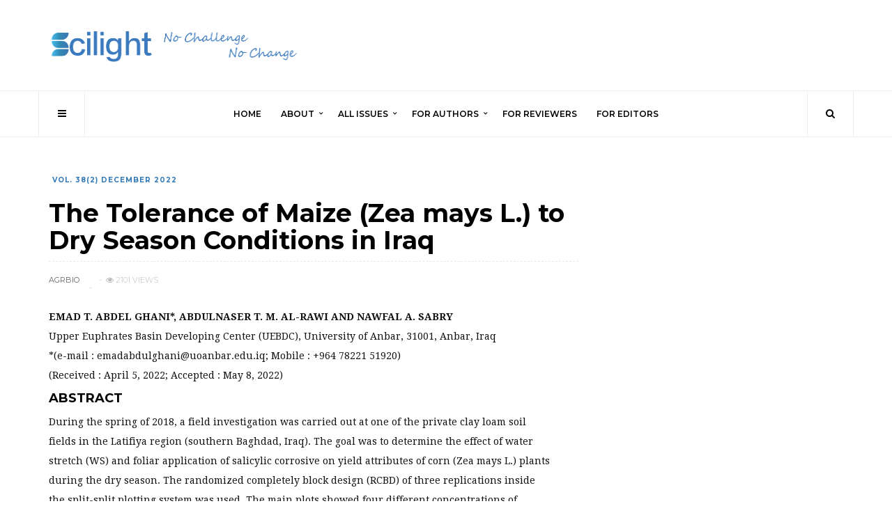

--- FILE ---
content_type: text/html; charset=UTF-8
request_url: https://agribiop.com/the-tolerance-of-maize-zea-mays-l-to-dry-season-conditions-in-iraq/
body_size: 12887
content:
<!doctype html>
<html lang="en-US">
<head>
	<meta charset="UTF-8">
	<meta name="viewport" content="width=device-width, initial-scale=1, maximum-scale=1">
	<link rel="profile" href="http://gmpg.org/xfn/11">
	<link rel="pingback" href="https://agribiop.com/xmlrpc.php">
	<title>The Tolerance of Maize (Zea mays L.) to Dry Season Conditions in Iraq &#8211; Scilight Press</title>
<meta name='robots' content='max-image-preview:large' />
<link rel='dns-prefetch' href='//agribiop.com' />
<link rel="alternate" type="application/rss+xml" title="Scilight Press &raquo; Feed" href="https://agribiop.com/feed/" />
<link rel="alternate" type="application/rss+xml" title="Scilight Press &raquo; Comments Feed" href="https://agribiop.com/comments/feed/" />
	 
	    <meta property="og:title" content="The Tolerance of Maize (Zea mays L.) to Dry Season Conditions in Iraq"/>
	    <meta property="og:description" content="An International Journal"/>
	    <meta property="og:url" content="https://agribiop.com/the-tolerance-of-maize-zea-mays-l-to-dry-season-conditions-in-iraq/"/>
	    <meta property="og:site_name" content="Scilight Press"/>
	    <meta property="og:image" content=""/>
	 
		<script type="text/javascript">
/* <![CDATA[ */
window._wpemojiSettings = {"baseUrl":"https:\/\/s.w.org\/images\/core\/emoji\/15.0.3\/72x72\/","ext":".png","svgUrl":"https:\/\/s.w.org\/images\/core\/emoji\/15.0.3\/svg\/","svgExt":".svg","source":{"concatemoji":"https:\/\/agribiop.com\/wp-includes\/js\/wp-emoji-release.min.js?ver=6.5.2"}};
/*! This file is auto-generated */
!function(i,n){var o,s,e;function c(e){try{var t={supportTests:e,timestamp:(new Date).valueOf()};sessionStorage.setItem(o,JSON.stringify(t))}catch(e){}}function p(e,t,n){e.clearRect(0,0,e.canvas.width,e.canvas.height),e.fillText(t,0,0);var t=new Uint32Array(e.getImageData(0,0,e.canvas.width,e.canvas.height).data),r=(e.clearRect(0,0,e.canvas.width,e.canvas.height),e.fillText(n,0,0),new Uint32Array(e.getImageData(0,0,e.canvas.width,e.canvas.height).data));return t.every(function(e,t){return e===r[t]})}function u(e,t,n){switch(t){case"flag":return n(e,"\ud83c\udff3\ufe0f\u200d\u26a7\ufe0f","\ud83c\udff3\ufe0f\u200b\u26a7\ufe0f")?!1:!n(e,"\ud83c\uddfa\ud83c\uddf3","\ud83c\uddfa\u200b\ud83c\uddf3")&&!n(e,"\ud83c\udff4\udb40\udc67\udb40\udc62\udb40\udc65\udb40\udc6e\udb40\udc67\udb40\udc7f","\ud83c\udff4\u200b\udb40\udc67\u200b\udb40\udc62\u200b\udb40\udc65\u200b\udb40\udc6e\u200b\udb40\udc67\u200b\udb40\udc7f");case"emoji":return!n(e,"\ud83d\udc26\u200d\u2b1b","\ud83d\udc26\u200b\u2b1b")}return!1}function f(e,t,n){var r="undefined"!=typeof WorkerGlobalScope&&self instanceof WorkerGlobalScope?new OffscreenCanvas(300,150):i.createElement("canvas"),a=r.getContext("2d",{willReadFrequently:!0}),o=(a.textBaseline="top",a.font="600 32px Arial",{});return e.forEach(function(e){o[e]=t(a,e,n)}),o}function t(e){var t=i.createElement("script");t.src=e,t.defer=!0,i.head.appendChild(t)}"undefined"!=typeof Promise&&(o="wpEmojiSettingsSupports",s=["flag","emoji"],n.supports={everything:!0,everythingExceptFlag:!0},e=new Promise(function(e){i.addEventListener("DOMContentLoaded",e,{once:!0})}),new Promise(function(t){var n=function(){try{var e=JSON.parse(sessionStorage.getItem(o));if("object"==typeof e&&"number"==typeof e.timestamp&&(new Date).valueOf()<e.timestamp+604800&&"object"==typeof e.supportTests)return e.supportTests}catch(e){}return null}();if(!n){if("undefined"!=typeof Worker&&"undefined"!=typeof OffscreenCanvas&&"undefined"!=typeof URL&&URL.createObjectURL&&"undefined"!=typeof Blob)try{var e="postMessage("+f.toString()+"("+[JSON.stringify(s),u.toString(),p.toString()].join(",")+"));",r=new Blob([e],{type:"text/javascript"}),a=new Worker(URL.createObjectURL(r),{name:"wpTestEmojiSupports"});return void(a.onmessage=function(e){c(n=e.data),a.terminate(),t(n)})}catch(e){}c(n=f(s,u,p))}t(n)}).then(function(e){for(var t in e)n.supports[t]=e[t],n.supports.everything=n.supports.everything&&n.supports[t],"flag"!==t&&(n.supports.everythingExceptFlag=n.supports.everythingExceptFlag&&n.supports[t]);n.supports.everythingExceptFlag=n.supports.everythingExceptFlag&&!n.supports.flag,n.DOMReady=!1,n.readyCallback=function(){n.DOMReady=!0}}).then(function(){return e}).then(function(){var e;n.supports.everything||(n.readyCallback(),(e=n.source||{}).concatemoji?t(e.concatemoji):e.wpemoji&&e.twemoji&&(t(e.twemoji),t(e.wpemoji)))}))}((window,document),window._wpemojiSettings);
/* ]]> */
</script>
<style id='wp-emoji-styles-inline-css' type='text/css'>

	img.wp-smiley, img.emoji {
		display: inline !important;
		border: none !important;
		box-shadow: none !important;
		height: 1em !important;
		width: 1em !important;
		margin: 0 0.07em !important;
		vertical-align: -0.1em !important;
		background: none !important;
		padding: 0 !important;
	}
</style>
<link rel='stylesheet' id='wp-block-library-css' href='https://agribiop.com/wp-includes/css/dist/block-library/style.min.css?ver=6.5.2' type='text/css' media='all' />
<style id='classic-theme-styles-inline-css' type='text/css'>
/*! This file is auto-generated */
.wp-block-button__link{color:#fff;background-color:#32373c;border-radius:9999px;box-shadow:none;text-decoration:none;padding:calc(.667em + 2px) calc(1.333em + 2px);font-size:1.125em}.wp-block-file__button{background:#32373c;color:#fff;text-decoration:none}
</style>
<style id='global-styles-inline-css' type='text/css'>
body{--wp--preset--color--black: #000000;--wp--preset--color--cyan-bluish-gray: #abb8c3;--wp--preset--color--white: #ffffff;--wp--preset--color--pale-pink: #f78da7;--wp--preset--color--vivid-red: #cf2e2e;--wp--preset--color--luminous-vivid-orange: #ff6900;--wp--preset--color--luminous-vivid-amber: #fcb900;--wp--preset--color--light-green-cyan: #7bdcb5;--wp--preset--color--vivid-green-cyan: #00d084;--wp--preset--color--pale-cyan-blue: #8ed1fc;--wp--preset--color--vivid-cyan-blue: #0693e3;--wp--preset--color--vivid-purple: #9b51e0;--wp--preset--gradient--vivid-cyan-blue-to-vivid-purple: linear-gradient(135deg,rgba(6,147,227,1) 0%,rgb(155,81,224) 100%);--wp--preset--gradient--light-green-cyan-to-vivid-green-cyan: linear-gradient(135deg,rgb(122,220,180) 0%,rgb(0,208,130) 100%);--wp--preset--gradient--luminous-vivid-amber-to-luminous-vivid-orange: linear-gradient(135deg,rgba(252,185,0,1) 0%,rgba(255,105,0,1) 100%);--wp--preset--gradient--luminous-vivid-orange-to-vivid-red: linear-gradient(135deg,rgba(255,105,0,1) 0%,rgb(207,46,46) 100%);--wp--preset--gradient--very-light-gray-to-cyan-bluish-gray: linear-gradient(135deg,rgb(238,238,238) 0%,rgb(169,184,195) 100%);--wp--preset--gradient--cool-to-warm-spectrum: linear-gradient(135deg,rgb(74,234,220) 0%,rgb(151,120,209) 20%,rgb(207,42,186) 40%,rgb(238,44,130) 60%,rgb(251,105,98) 80%,rgb(254,248,76) 100%);--wp--preset--gradient--blush-light-purple: linear-gradient(135deg,rgb(255,206,236) 0%,rgb(152,150,240) 100%);--wp--preset--gradient--blush-bordeaux: linear-gradient(135deg,rgb(254,205,165) 0%,rgb(254,45,45) 50%,rgb(107,0,62) 100%);--wp--preset--gradient--luminous-dusk: linear-gradient(135deg,rgb(255,203,112) 0%,rgb(199,81,192) 50%,rgb(65,88,208) 100%);--wp--preset--gradient--pale-ocean: linear-gradient(135deg,rgb(255,245,203) 0%,rgb(182,227,212) 50%,rgb(51,167,181) 100%);--wp--preset--gradient--electric-grass: linear-gradient(135deg,rgb(202,248,128) 0%,rgb(113,206,126) 100%);--wp--preset--gradient--midnight: linear-gradient(135deg,rgb(2,3,129) 0%,rgb(40,116,252) 100%);--wp--preset--font-size--small: 13px;--wp--preset--font-size--medium: 20px;--wp--preset--font-size--large: 36px;--wp--preset--font-size--x-large: 42px;--wp--preset--spacing--20: 0.44rem;--wp--preset--spacing--30: 0.67rem;--wp--preset--spacing--40: 1rem;--wp--preset--spacing--50: 1.5rem;--wp--preset--spacing--60: 2.25rem;--wp--preset--spacing--70: 3.38rem;--wp--preset--spacing--80: 5.06rem;--wp--preset--shadow--natural: 6px 6px 9px rgba(0, 0, 0, 0.2);--wp--preset--shadow--deep: 12px 12px 50px rgba(0, 0, 0, 0.4);--wp--preset--shadow--sharp: 6px 6px 0px rgba(0, 0, 0, 0.2);--wp--preset--shadow--outlined: 6px 6px 0px -3px rgba(255, 255, 255, 1), 6px 6px rgba(0, 0, 0, 1);--wp--preset--shadow--crisp: 6px 6px 0px rgba(0, 0, 0, 1);}:where(.is-layout-flex){gap: 0.5em;}:where(.is-layout-grid){gap: 0.5em;}body .is-layout-flow > .alignleft{float: left;margin-inline-start: 0;margin-inline-end: 2em;}body .is-layout-flow > .alignright{float: right;margin-inline-start: 2em;margin-inline-end: 0;}body .is-layout-flow > .aligncenter{margin-left: auto !important;margin-right: auto !important;}body .is-layout-constrained > .alignleft{float: left;margin-inline-start: 0;margin-inline-end: 2em;}body .is-layout-constrained > .alignright{float: right;margin-inline-start: 2em;margin-inline-end: 0;}body .is-layout-constrained > .aligncenter{margin-left: auto !important;margin-right: auto !important;}body .is-layout-constrained > :where(:not(.alignleft):not(.alignright):not(.alignfull)){max-width: var(--wp--style--global--content-size);margin-left: auto !important;margin-right: auto !important;}body .is-layout-constrained > .alignwide{max-width: var(--wp--style--global--wide-size);}body .is-layout-flex{display: flex;}body .is-layout-flex{flex-wrap: wrap;align-items: center;}body .is-layout-flex > *{margin: 0;}body .is-layout-grid{display: grid;}body .is-layout-grid > *{margin: 0;}:where(.wp-block-columns.is-layout-flex){gap: 2em;}:where(.wp-block-columns.is-layout-grid){gap: 2em;}:where(.wp-block-post-template.is-layout-flex){gap: 1.25em;}:where(.wp-block-post-template.is-layout-grid){gap: 1.25em;}.has-black-color{color: var(--wp--preset--color--black) !important;}.has-cyan-bluish-gray-color{color: var(--wp--preset--color--cyan-bluish-gray) !important;}.has-white-color{color: var(--wp--preset--color--white) !important;}.has-pale-pink-color{color: var(--wp--preset--color--pale-pink) !important;}.has-vivid-red-color{color: var(--wp--preset--color--vivid-red) !important;}.has-luminous-vivid-orange-color{color: var(--wp--preset--color--luminous-vivid-orange) !important;}.has-luminous-vivid-amber-color{color: var(--wp--preset--color--luminous-vivid-amber) !important;}.has-light-green-cyan-color{color: var(--wp--preset--color--light-green-cyan) !important;}.has-vivid-green-cyan-color{color: var(--wp--preset--color--vivid-green-cyan) !important;}.has-pale-cyan-blue-color{color: var(--wp--preset--color--pale-cyan-blue) !important;}.has-vivid-cyan-blue-color{color: var(--wp--preset--color--vivid-cyan-blue) !important;}.has-vivid-purple-color{color: var(--wp--preset--color--vivid-purple) !important;}.has-black-background-color{background-color: var(--wp--preset--color--black) !important;}.has-cyan-bluish-gray-background-color{background-color: var(--wp--preset--color--cyan-bluish-gray) !important;}.has-white-background-color{background-color: var(--wp--preset--color--white) !important;}.has-pale-pink-background-color{background-color: var(--wp--preset--color--pale-pink) !important;}.has-vivid-red-background-color{background-color: var(--wp--preset--color--vivid-red) !important;}.has-luminous-vivid-orange-background-color{background-color: var(--wp--preset--color--luminous-vivid-orange) !important;}.has-luminous-vivid-amber-background-color{background-color: var(--wp--preset--color--luminous-vivid-amber) !important;}.has-light-green-cyan-background-color{background-color: var(--wp--preset--color--light-green-cyan) !important;}.has-vivid-green-cyan-background-color{background-color: var(--wp--preset--color--vivid-green-cyan) !important;}.has-pale-cyan-blue-background-color{background-color: var(--wp--preset--color--pale-cyan-blue) !important;}.has-vivid-cyan-blue-background-color{background-color: var(--wp--preset--color--vivid-cyan-blue) !important;}.has-vivid-purple-background-color{background-color: var(--wp--preset--color--vivid-purple) !important;}.has-black-border-color{border-color: var(--wp--preset--color--black) !important;}.has-cyan-bluish-gray-border-color{border-color: var(--wp--preset--color--cyan-bluish-gray) !important;}.has-white-border-color{border-color: var(--wp--preset--color--white) !important;}.has-pale-pink-border-color{border-color: var(--wp--preset--color--pale-pink) !important;}.has-vivid-red-border-color{border-color: var(--wp--preset--color--vivid-red) !important;}.has-luminous-vivid-orange-border-color{border-color: var(--wp--preset--color--luminous-vivid-orange) !important;}.has-luminous-vivid-amber-border-color{border-color: var(--wp--preset--color--luminous-vivid-amber) !important;}.has-light-green-cyan-border-color{border-color: var(--wp--preset--color--light-green-cyan) !important;}.has-vivid-green-cyan-border-color{border-color: var(--wp--preset--color--vivid-green-cyan) !important;}.has-pale-cyan-blue-border-color{border-color: var(--wp--preset--color--pale-cyan-blue) !important;}.has-vivid-cyan-blue-border-color{border-color: var(--wp--preset--color--vivid-cyan-blue) !important;}.has-vivid-purple-border-color{border-color: var(--wp--preset--color--vivid-purple) !important;}.has-vivid-cyan-blue-to-vivid-purple-gradient-background{background: var(--wp--preset--gradient--vivid-cyan-blue-to-vivid-purple) !important;}.has-light-green-cyan-to-vivid-green-cyan-gradient-background{background: var(--wp--preset--gradient--light-green-cyan-to-vivid-green-cyan) !important;}.has-luminous-vivid-amber-to-luminous-vivid-orange-gradient-background{background: var(--wp--preset--gradient--luminous-vivid-amber-to-luminous-vivid-orange) !important;}.has-luminous-vivid-orange-to-vivid-red-gradient-background{background: var(--wp--preset--gradient--luminous-vivid-orange-to-vivid-red) !important;}.has-very-light-gray-to-cyan-bluish-gray-gradient-background{background: var(--wp--preset--gradient--very-light-gray-to-cyan-bluish-gray) !important;}.has-cool-to-warm-spectrum-gradient-background{background: var(--wp--preset--gradient--cool-to-warm-spectrum) !important;}.has-blush-light-purple-gradient-background{background: var(--wp--preset--gradient--blush-light-purple) !important;}.has-blush-bordeaux-gradient-background{background: var(--wp--preset--gradient--blush-bordeaux) !important;}.has-luminous-dusk-gradient-background{background: var(--wp--preset--gradient--luminous-dusk) !important;}.has-pale-ocean-gradient-background{background: var(--wp--preset--gradient--pale-ocean) !important;}.has-electric-grass-gradient-background{background: var(--wp--preset--gradient--electric-grass) !important;}.has-midnight-gradient-background{background: var(--wp--preset--gradient--midnight) !important;}.has-small-font-size{font-size: var(--wp--preset--font-size--small) !important;}.has-medium-font-size{font-size: var(--wp--preset--font-size--medium) !important;}.has-large-font-size{font-size: var(--wp--preset--font-size--large) !important;}.has-x-large-font-size{font-size: var(--wp--preset--font-size--x-large) !important;}
.wp-block-navigation a:where(:not(.wp-element-button)){color: inherit;}
:where(.wp-block-post-template.is-layout-flex){gap: 1.25em;}:where(.wp-block-post-template.is-layout-grid){gap: 1.25em;}
:where(.wp-block-columns.is-layout-flex){gap: 2em;}:where(.wp-block-columns.is-layout-grid){gap: 2em;}
.wp-block-pullquote{font-size: 1.5em;line-height: 1.6;}
</style>
<link rel='stylesheet' id='contact-form-7-css' href='https://agribiop.com/wp-content/plugins/contact-form-7/includes/css/styles.css?ver=5.6.4' type='text/css' media='all' />
<link rel='stylesheet' id='fontawesome-css' href='https://agribiop.com/wp-content/themes/hague/assets/css/font-awesome.min.css?ver=6.5.2' type='text/css' media='all' />
<link rel='stylesheet' id='bootstrap-css' href='https://agribiop.com/wp-content/themes/hague/assets/css/bootstrap.min.css?ver=6.5.2' type='text/css' media='all' />
<link rel='stylesheet' id='scrollbar-css' href='https://agribiop.com/wp-content/themes/hague/assets/css/jquery.scrollbar.css?ver=6.5.2' type='text/css' media='all' />
<link rel='stylesheet' id='slick-css' href='https://agribiop.com/wp-content/themes/hague/assets/css/slick.css?ver=6.5.2' type='text/css' media='all' />
<link rel='stylesheet' id='magnific-css' href='https://agribiop.com/wp-content/themes/hague/assets/css/magnific-popup.css?ver=6.5.2' type='text/css' media='all' />
<link rel='stylesheet' id='style-css' href='https://agribiop.com/wp-content/themes/hague-child/style.css?ver=6.5.2' type='text/css' media='all' />
<link rel='stylesheet' id='settigns-css' href='https://agribiop.com/wp-content/themes/hague/assets/css/settings.css?ver=6.5.2' type='text/css' media='all' />
<link rel='stylesheet' id='mobile-css' href='https://agribiop.com/wp-content/themes/hague/assets/css/mobile-app.css?ver=6.5.2' type='text/css' media='all' />
<link rel='stylesheet' id='wp-pagenavi-css' href='https://agribiop.com/wp-content/plugins/wp-pagenavi/pagenavi-css.css?ver=2.70' type='text/css' media='all' />
<script type="text/javascript" src="https://agribiop.com/wp-includes/js/jquery/jquery.min.js?ver=3.7.1" id="jquery-core-js"></script>
<script type="text/javascript" src="https://agribiop.com/wp-includes/js/jquery/jquery-migrate.min.js?ver=3.4.1" id="jquery-migrate-js"></script>
<link rel="https://api.w.org/" href="https://agribiop.com/wp-json/" /><link rel="alternate" type="application/json" href="https://agribiop.com/wp-json/wp/v2/posts/2127" /><link rel="EditURI" type="application/rsd+xml" title="RSD" href="https://agribiop.com/xmlrpc.php?rsd" />
<meta name="generator" content="WordPress 6.5.2" />
<link rel="canonical" href="https://agribiop.com/the-tolerance-of-maize-zea-mays-l-to-dry-season-conditions-in-iraq/" />
<link rel='shortlink' href='https://agribiop.com/?p=2127' />
<link rel="alternate" type="application/json+oembed" href="https://agribiop.com/wp-json/oembed/1.0/embed?url=https%3A%2F%2Fagribiop.com%2Fthe-tolerance-of-maize-zea-mays-l-to-dry-season-conditions-in-iraq%2F" />
<link rel="alternate" type="text/xml+oembed" href="https://agribiop.com/wp-json/oembed/1.0/embed?url=https%3A%2F%2Fagribiop.com%2Fthe-tolerance-of-maize-zea-mays-l-to-dry-season-conditions-in-iraq%2F&#038;format=xml" />
<link href='https://fonts.googleapis.com/css?family=Montserrat:200,300,400,500,600,700&subset=latin,latin-ext' rel='stylesheet' type='text/css'>
<link href='https://fonts.googleapis.com/css?family=Droid+Serif:200,300,400,500,600,700&subset=latin,latin-ext' rel='stylesheet' type='text/css'>
<style id='hague-selection' type='text/css'>
/* Options set in the admin page */

body {
	font-family: 'Montserrat';
	}
p, .post-content p, .copyright p{
	font-family: 'Droid Serif';
}
.post-category ul li a, .post-author a, .post-date a, .post-comment a, .post-views, .woocommerce .woocommerce-ordering select, .woocommerce ul.products li.product .price, .woocommerce .widget_price_filter .price_slider_amount, .widget_shopping_cart ul li .quantity, .woocommerce table.shop_table td {
	font-family: 'Montserrat';
}
header .navbar ul li a{
	font-family: 'Montserrat';
}
.post-title h1, .post-title h1 a{
	font-family: 'Montserrat';
}
.post-title h2, .post-title h2 a{
	font-family: 'Montserrat';
}
.post-title h3, .post-title h3 a{
	font-family: 'Montserrat';
}
.post-title h4, .post-title h4 a{
	font-family: 'Montserrat';
}
.post-title h5, .post-title h5 a{
	font-family: 'Montserrat';
}
.post-title h6, .post-title h6 a{
	font-family: 'Montserrat';
}
header .main-content .brand-logo a img, 
.sericon .search-form-content .search-content-logo .brand-logo a img {
	height: 45px;
}
header .main-content, 
.sericon .search-form-content .search-content-logo .brand-logo, 
.sidebar-logo .brand-logo {
	padding: 20px 0;
}
.post-title a, .post-title h1{
	color: #000000;
}
.post-title a:hover {
	color: #666666;
}
.post-content p {
	color: #666666;
}
.nav-links a, .nav-links span.page-numbers.current, .pagination-load-more a, .pagination .next-page a, .pagination .prev-page a{
	color: #000000;
	border:1px solid #000000;
}
.nav-links span.page-numbers.current, .pagination-load-more a:hover, .pagination .next-page a:hover, .prev-page a:hover{
	background-color: #000000 !important;
}
.back-to-top a, .back-to-top a:hover{
	color: #000000;
	border:1px solid #000000;
}
.post-date, .post-date a, .post-date{
	color: #B7B7B7;
}
.post-author a{
	color: #666666;
}
.page-post .post-meta .post-views, .blog-posts .post .post-bottom .post-views{
	color: #B7B7B7;
}
.page-post .post-meta .post-comment a, .blog-posts .post .post-bottom .post-comment a{
	color: #666666;
}
.cat-color-4{ background-color:#fff !important; color : #fff !important; } .cat-color-3{ background-color:#fff !important; color : #fff !important; } .cat-color-5{ background-color:#fff !important; color : #fff !important; } .cat-color-9{ background-color:#fff !important; color : #fff !important; } .cat-color-12{ background-color:#fff !important; color : #fff !important; } .cat-color-14{ background-color:#fff !important; color : #fff !important; } .cat-color-17{ background-color:#fff !important; color : #fff !important; } .cat-color-19{ background-color:#fff !important; color : #fff !important; } .cat-color-22{ background-color:#fff !important; color : #fff !important; } .cat-color-24{ background-color:#fff !important; color : #fff !important; } .cat-color-25{ background-color:#fff !important; color : #fff !important; } .cat-color-28{ background-color:#fff !important; color : #fff !important; } .cat-color-31{ background-color:#fff !important; color : #fff !important; } .cat-color-35{ background-color:#fff !important; color : #fff !important; } .cat-color-36{ background-color:#fff !important; color : #fff !important; } .cat-color-37{ background-color:#fff !important; color : #fff !important; } .cat-color-38{ background-color:#fff !important; color : #fff !important; } .cat-color-1{ background-color:#fff !important; color : #fff !important; } .cat-color-39{ background-color: !important; color :  !important; } .cat-color-42{ background-color:#fff !important; color : #fff !important; } .cat-color-44{ background-color:#fff !important; color : #fff !important; } .cat-color-13{ background-color: !important; color :  !important; } .cat-color-6{ background-color: !important; color :  !important; } .cat-color-7{ background-color: !important; color :  !important; } .cat-color-8{ background-color: !important; color :  !important; } .cat-color-11{ background-color: !important; color :  !important; } .cat-color-15{ background-color: !important; color :  !important; } .cat-color-16{ background-color:#fff !important; color : #fff !important; } .cat-color-18{ background-color: !important; color :  !important; } .cat-color-20{ background-color: !important; color :  !important; } .cat-color-21{ background-color: !important; color :  !important; } .cat-color-23{ background-color:#fff !important; color : #fff !important; } .cat-color-26{ background-color:#fff !important; color : #fff !important; } .cat-color-29{ background-color: !important; color :  !important; } .cat-color-32{ background-color: !important; color :  !important; } .cat-color-33{ background-color:#fff !important; color : #fff !important; } .cat-color-34{ background-color: !important; color :  !important; } </style>
<meta name="generator" content="Powered by Visual Composer - drag and drop page builder for WordPress."/>
<!--[if lte IE 9]><link rel="stylesheet" type="text/css" href="https://agribiop.com/wp-content/plugins/js_composer/assets/css/vc_lte_ie9.min.css" media="screen"><![endif]--><!--[if IE  8]><link rel="stylesheet" type="text/css" href="https://agribiop.com/wp-content/plugins/js_composer/assets/css/vc-ie8.min.css" media="screen"><![endif]-->		<style type="text/css" id="wp-custom-css">
			.footer-sidebar {
    position: relative;
    margin: 0 0 0px;
}
footer {
    padding: 20px 0 0;
}		</style>
		<noscript><style type="text/css"> .wpb_animate_when_almost_visible { opacity: 1; }</style></noscript>		<!-- Google tag (gtag.js) -->
<script async src="https://www.googletagmanager.com/gtag/js?id=G-FLYCT2RYWX"></script>
<script>
  window.dataLayer = window.dataLayer || [];
  function gtag(){dataLayer.push(arguments);}
  gtag('js', new Date());

  gtag('config', 'G-FLYCT2RYWX');
</script></head>

	<body class="post-template-default single single-post postid-2127 single-format-standard theme-default fixed-mobile-header hague-class  hague-shop-column-4 wpb-js-composer js-comp-ver-4.12 vc_responsive">

	<div class="theme-width">
	<!-- /*============================================================================
  >> SIDEBAR NAVIGATION
  ============================================================================
*/ -->

<div class="sidebar-navigation">
	<div class="sidebar-scroll scrollbar-macosx">

		<div class="close-sidebar-button">
			<a href="#" class="close-btn"><span>Close Sidebar</span><i class="fa fa-close"></i></a>
		</div><!-- close-sidebar-button -->
		<div class="sidebar-logo">
			<div class="brand-logo">
								<a href="https://agribiop.com/">
					<img src="https://agribiop.com/wp-content/uploads/2018/06/logo.png" alt="Scilight Press"/>
				</a>
			</div>
		</div>

		<nav class="navbar">
			<ul id="menu-main-menu" class="mobile-menu"><li id="menu-item-28" class="menu-item menu-item-type-post_type menu-item-object-page menu-item-home menu-item-28"><a href="https://agribiop.com/">Home</a></li>
<li id="menu-item-93" class="menu-item menu-item-type-post_type menu-item-object-page menu-item-has-children menu-item-93"><a href="https://agribiop.com/about-us/">About</a>
<ul class="sub-menu">
	<li id="menu-item-3337" class="menu-item menu-item-type-post_type menu-item-object-page menu-item-3337"><a href="https://agribiop.com/about-us/open-access/">Open Access</a></li>
	<li id="menu-item-3397" class="menu-item menu-item-type-post_type menu-item-object-page menu-item-3397"><a href="https://agribiop.com/about-us/publishing-ethics/">Publishing Ethics</a></li>
	<li id="menu-item-3405" class="menu-item menu-item-type-post_type menu-item-object-page menu-item-3405"><a href="https://agribiop.com/about-us/peer-review-policy/">Peer Review Policy</a></li>
	<li id="menu-item-96" class="menu-item menu-item-type-post_type menu-item-object-page menu-item-96"><a href="https://agribiop.com/about-us/annals-of-agri-bio-research/">Annals of Agri-bio Research</a></li>
	<li id="menu-item-26" class="menu-item menu-item-type-post_type menu-item-object-page menu-item-26"><a href="https://agribiop.com/contact-us/">Contact Us</a></li>
</ul>
</li>
<li id="menu-item-49" class="menu-item menu-item-type-taxonomy menu-item-object-category menu-item-has-children menu-item-49"><a href="https://agribiop.com/category/annals-of-agri-bio-research/">All Issues</a>
<ul class="sub-menu">
	<li id="menu-item-3724" class="menu-item menu-item-type-taxonomy menu-item-object-category menu-item-3724"><a href="https://agribiop.com/category/annals-of-agri-bio-research/vol-302-december-2025/">Vol 30(2) December 2025</a></li>
	<li id="menu-item-3555" class="menu-item menu-item-type-taxonomy menu-item-object-category menu-item-3555"><a href="https://agribiop.com/category/annals-of-agri-bio-research/vol-301-june-2025/">Vol 30(1) June 2025</a></li>
	<li id="menu-item-3199" class="menu-item menu-item-type-taxonomy menu-item-object-category menu-item-3199"><a href="https://agribiop.com/category/annals-of-agri-bio-research/vol-292-dec-2024/">Vol 29(2) December 2024</a></li>
	<li id="menu-item-3014" class="menu-item menu-item-type-taxonomy menu-item-object-category menu-item-3014"><a href="https://agribiop.com/category/annals-of-agri-bio-research/vol-291-june-2024/">Vol 29(1) June 2024</a></li>
	<li id="menu-item-2893" class="menu-item menu-item-type-taxonomy menu-item-object-category menu-item-2893"><a href="https://agribiop.com/category/annals-of-agri-bio-research/vol-282-2-december-2023/">Vol 28(2) Part-2 December 2023</a></li>
	<li id="menu-item-2892" class="menu-item menu-item-type-taxonomy menu-item-object-category menu-item-2892"><a href="https://agribiop.com/category/annals-of-agri-bio-research/vol-282-1-december-2023/">Vol 28(2) Part-1 December 2023</a></li>
	<li id="menu-item-2155" class="menu-item menu-item-type-taxonomy menu-item-object-category menu-item-2155"><a href="https://agribiop.com/category/annals-of-agri-bio-research/vol-272-december-2022/">Vol 27(2) December 2022</a></li>
	<li id="menu-item-1818" class="menu-item menu-item-type-taxonomy menu-item-object-category menu-item-1818"><a href="https://agribiop.com/category/annals-of-agri-bio-research/vol-271-june-2022/">Vol 27(1) June 2022</a></li>
	<li id="menu-item-1731" class="menu-item menu-item-type-taxonomy menu-item-object-category menu-item-1731"><a href="https://agribiop.com/category/annals-of-agri-bio-research/vol-262-december-2021/">Vol 26(2) December 2021</a></li>
	<li id="menu-item-1489" class="menu-item menu-item-type-taxonomy menu-item-object-category menu-item-1489"><a href="https://agribiop.com/category/annals-of-agri-bio-research/vol-261-june-2021/">Vol 26(1) June 2021</a></li>
	<li id="menu-item-1332" class="menu-item menu-item-type-taxonomy menu-item-object-category menu-item-1332"><a href="https://agribiop.com/category/annals-of-agri-bio-research/vol-252-december-2020/">Vol 25(2) December 2020</a></li>
	<li id="menu-item-967" class="menu-item menu-item-type-taxonomy menu-item-object-category menu-item-967"><a href="https://agribiop.com/category/annals-of-agri-bio-research/vol-251-june-2020/">Vol 25(1) June 2020</a></li>
	<li id="menu-item-729" class="menu-item menu-item-type-taxonomy menu-item-object-category menu-item-729"><a href="https://agribiop.com/category/annals-of-agri-bio-research/vol-242-december-2019/">Vol 24(2) December 2019</a></li>
	<li id="menu-item-557" class="menu-item menu-item-type-taxonomy menu-item-object-category menu-item-557"><a href="https://agribiop.com/category/annals-of-agri-bio-research/vol-241-june-2019/">Vol 24(1) June 2019</a></li>
	<li id="menu-item-82" class="menu-item menu-item-type-taxonomy menu-item-object-category menu-item-82"><a href="https://agribiop.com/category/annals-of-agri-bio-research/vol-231-june-2018/">Vol 23(1) June 2018</a></li>
	<li id="menu-item-449" class="menu-item menu-item-type-taxonomy menu-item-object-category menu-item-449"><a href="https://agribiop.com/category/annals-of-agri-bio-research/vol-232-december-2018/">Vol 23(2) December 2018</a></li>
</ul>
</li>
<li id="menu-item-3344" class="menu-item menu-item-type-post_type menu-item-object-page menu-item-has-children menu-item-3344"><a href="https://agribiop.com/for-authors/">For Authors</a>
<ul class="sub-menu">
	<li id="menu-item-3341" class="menu-item menu-item-type-custom menu-item-object-custom menu-item-3341"><a href="https://sciflux.org/authors/submissions">Submit</a></li>
	<li id="menu-item-3347" class="menu-item menu-item-type-post_type menu-item-object-page menu-item-3347"><a href="https://agribiop.com/for-authors/instruction-for-authors/">Instruction for Authors</a></li>
	<li id="menu-item-3351" class="menu-item menu-item-type-post_type menu-item-object-page menu-item-3351"><a href="https://agribiop.com/for-authors/editorial-process/">Editorial Process</a></li>
	<li id="menu-item-3388" class="menu-item menu-item-type-post_type menu-item-object-page menu-item-3388"><a href="https://agribiop.com/for-authors/article-processing-charge/">Article Processing Charge</a></li>
</ul>
</li>
<li id="menu-item-3360" class="menu-item menu-item-type-post_type menu-item-object-page menu-item-3360"><a href="https://agribiop.com/for-reviewers/">For Reviewers</a></li>
<li id="menu-item-3363" class="menu-item menu-item-type-post_type menu-item-object-page menu-item-3363"><a href="https://agribiop.com/for-editors/">For Editors</a></li>
</ul>		</nav><!-- navbar -->

		<div class="sidebar-banner-ads">
						</div><!-- sidebar-banner-ads -->

		<div class="sidebar-social">
			<ul>
			     						
												
												
												
												
												
												
												
												
												
												
												
												
												
															</ul>
		</div><!-- sidebar-social -->

		<div class="copyright">
							2025 All Rights Reserved - Australia Academic Press Pty. Ltd. 					</div><!-- copyright -->

	</div><!-- sidebar-scroll -->
</div><!-- sidebar-navigation -->

<div class="sidebar-overlay close-btn"></div><!-- /*============================================================================
  >> HEADER
  ============================================================================
*/ -->
<div class="preloader">
	<div class="loader"><div class="loader-inner"></div></div>
</div>

<header>
	<div class="sticky-header visible-lg visible-md">
		<div class="sticky-header-content">
		<div class="navicon">
			<a href="#"><i class="fa fa-navicon"></i></a>
		</div><!-- navicon -->
		
		<div class="container"></div>

		
		<div class="sericon">
			<a><i class="fa fa-search"></i></a>
		</div><!-- sericon -->
		</div><!-- sticky-header-content -->

				<div class="sticky-progressbar">
			<div class="status-bar"></div>
			<div class="reading-title-bar">
					<div class="brand-logo">
												<a href="https://agribiop.com/">
							<img src="https://agribiop.com/wp-content/uploads/2018/06/logo.png" alt="Scilight Press"/>
						</a>
					</div>
				<span>Now Reading</span>
				<h6 class="page-title">The Tolerance of Maize (Zea mays L.) to Dry Season Conditions in Iraq</h6>
			</div><!-- reading-title-bar -->
		</div><!-- sticky-progressbar -->
			</div><!-- sticky-header -->

	<div class="mobile-header visible-sm visible-xs">
		<div class="navicon">
			<a href="#"><i class="fa fa-navicon"></i></a>
		</div><!-- navicon -->

		<div class="brand-logo">
						<a href="https://agribiop.com/">
				<img src="https://agribiop.com/wp-content/uploads/2018/06/logo.png" alt="Scilight Press"/>
			</a>
		</div>

		<div class="sericon">
			<a href="#" ><i class="fa fa-search"></i></a>
			<div class="search-form-content">
				<a href="#" class="close-search"><i class="fa fa-close"></i></a>
				<div class="search-content-logo"></div>
				<h6>Search for content, post, videos</h6>
				<form method="get" class="search-form" role="search" action="https://agribiop.com/">
	<input type="search" class="form-control" name="s" value="" placeholder="SEARCH...">
	<button type="submit" class="btn btn-default"><i class="fa fa-search"></i></button>
</form>			</div><!-- search-form-content -->
		</div><!-- sericon -->
	</div><!-- mobile-header -->

	<div class="header-style-3 visible-lg visible-md">

		<div class="main-content">
			<div class="container">
				<div class="row">
					<div class="col-md-4 col-sm-4 col-xs-12">
						<div class="brand-logo">
														<a href="https://agribiop.com/">
								<img src="https://agribiop.com/wp-content/uploads/2018/06/logo.png" alt="Scilight Press"/>
							</a>
						</div>
					</div>
					<div class="col-md-8 col-sm-8 col-xs-12">
						<div class="header-ads">
													</div><!-- header-ads -->
					</div>
				</div><!-- row -->
			</div><!-- container -->
		</div><!-- main-content -->
		
		<div class="nav-content">

			<div class="container">
				<div class="navicon">
					<a href="#"><i class="fa fa-navicon"></i></a>
				</div><!-- navicon -->
				<nav class="navbar main-menu">
											<ul id="menu-main-menu-1" class="menu"><li class="menu-item menu-item-type-post_type menu-item-object-page menu-item-home menu-item-28"><a href="https://agribiop.com/">Home</a></li>
<li class="menu-item menu-item-type-post_type menu-item-object-page menu-item-has-children menu-item-93"><a href="https://agribiop.com/about-us/">About</a><div class="child-menu">
<ul class="sub-menu">
	<li class="menu-item menu-item-type-post_type menu-item-object-page menu-item-3337"><a href="https://agribiop.com/about-us/open-access/">Open Access</a></li>
	<li class="menu-item menu-item-type-post_type menu-item-object-page menu-item-3397"><a href="https://agribiop.com/about-us/publishing-ethics/">Publishing Ethics</a></li>
	<li class="menu-item menu-item-type-post_type menu-item-object-page menu-item-3405"><a href="https://agribiop.com/about-us/peer-review-policy/">Peer Review Policy</a></li>
	<li class="menu-item menu-item-type-post_type menu-item-object-page menu-item-96"><a href="https://agribiop.com/about-us/annals-of-agri-bio-research/">Annals of Agri-bio Research</a></li>
	<li class="menu-item menu-item-type-post_type menu-item-object-page menu-item-26"><a href="https://agribiop.com/contact-us/">Contact Us</a></li>
</ul>
</div></li>
<li class="menu-item menu-item-type-taxonomy menu-item-object-category menu-item-has-children menu-item-49"><a href="https://agribiop.com/category/annals-of-agri-bio-research/">All Issues</a><div class="mega-menu-content">
<ul class="sub-menu">
	<li class="menu-item menu-item-type-taxonomy menu-item-object-category menu-item-3724"><a href="https://agribiop.com/category/annals-of-agri-bio-research/vol-302-december-2025/">Vol 30(2) December 2025</a></li>
	<li class="menu-item menu-item-type-taxonomy menu-item-object-category menu-item-3555"><a href="https://agribiop.com/category/annals-of-agri-bio-research/vol-301-june-2025/">Vol 30(1) June 2025</a></li>
	<li class="menu-item menu-item-type-taxonomy menu-item-object-category menu-item-3199"><a href="https://agribiop.com/category/annals-of-agri-bio-research/vol-292-dec-2024/">Vol 29(2) December 2024</a></li>
	<li class="menu-item menu-item-type-taxonomy menu-item-object-category menu-item-3014"><a href="https://agribiop.com/category/annals-of-agri-bio-research/vol-291-june-2024/">Vol 29(1) June 2024</a></li>
	<li class="menu-item menu-item-type-taxonomy menu-item-object-category menu-item-2893"><a href="https://agribiop.com/category/annals-of-agri-bio-research/vol-282-2-december-2023/">Vol 28(2) Part-2 December 2023</a></li>
	<li class="menu-item menu-item-type-taxonomy menu-item-object-category menu-item-2892"><a href="https://agribiop.com/category/annals-of-agri-bio-research/vol-282-1-december-2023/">Vol 28(2) Part-1 December 2023</a></li>
	<li class="menu-item menu-item-type-taxonomy menu-item-object-category menu-item-2155"><a href="https://agribiop.com/category/annals-of-agri-bio-research/vol-272-december-2022/">Vol 27(2) December 2022</a></li>
	<li class="menu-item menu-item-type-taxonomy menu-item-object-category menu-item-1818"><a href="https://agribiop.com/category/annals-of-agri-bio-research/vol-271-june-2022/">Vol 27(1) June 2022</a></li>
	<li class="menu-item menu-item-type-taxonomy menu-item-object-category menu-item-1731"><a href="https://agribiop.com/category/annals-of-agri-bio-research/vol-262-december-2021/">Vol 26(2) December 2021</a></li>
	<li class="menu-item menu-item-type-taxonomy menu-item-object-category menu-item-1489"><a href="https://agribiop.com/category/annals-of-agri-bio-research/vol-261-june-2021/">Vol 26(1) June 2021</a></li>
	<li class="menu-item menu-item-type-taxonomy menu-item-object-category menu-item-1332"><a href="https://agribiop.com/category/annals-of-agri-bio-research/vol-252-december-2020/">Vol 25(2) December 2020</a></li>
	<li class="menu-item menu-item-type-taxonomy menu-item-object-category menu-item-967"><a href="https://agribiop.com/category/annals-of-agri-bio-research/vol-251-june-2020/">Vol 25(1) June 2020</a></li>
	<li class="menu-item menu-item-type-taxonomy menu-item-object-category menu-item-729"><a href="https://agribiop.com/category/annals-of-agri-bio-research/vol-242-december-2019/">Vol 24(2) December 2019</a></li>
	<li class="menu-item menu-item-type-taxonomy menu-item-object-category menu-item-557"><a href="https://agribiop.com/category/annals-of-agri-bio-research/vol-241-june-2019/">Vol 24(1) June 2019</a></li>
	<li class="menu-item menu-item-type-taxonomy menu-item-object-category menu-item-82"><a href="https://agribiop.com/category/annals-of-agri-bio-research/vol-231-june-2018/">Vol 23(1) June 2018</a></li>
	<li class="menu-item menu-item-type-taxonomy menu-item-object-category menu-item-449"><a href="https://agribiop.com/category/annals-of-agri-bio-research/vol-232-december-2018/">Vol 23(2) December 2018</a></li>
</ul>
</div></li>
<li class="menu-item menu-item-type-post_type menu-item-object-page menu-item-has-children menu-item-3344"><a href="https://agribiop.com/for-authors/">For Authors</a><div class="child-menu">
<ul class="sub-menu">
	<li class="menu-item menu-item-type-custom menu-item-object-custom menu-item-3341"><a href="https://sciflux.org/authors/submissions">Submit</a></li>
	<li class="menu-item menu-item-type-post_type menu-item-object-page menu-item-3347"><a href="https://agribiop.com/for-authors/instruction-for-authors/">Instruction for Authors</a></li>
	<li class="menu-item menu-item-type-post_type menu-item-object-page menu-item-3351"><a href="https://agribiop.com/for-authors/editorial-process/">Editorial Process</a></li>
	<li class="menu-item menu-item-type-post_type menu-item-object-page menu-item-3388"><a href="https://agribiop.com/for-authors/article-processing-charge/">Article Processing Charge</a></li>
</ul>
</div></li>
<li class="menu-item menu-item-type-post_type menu-item-object-page menu-item-3360"><a href="https://agribiop.com/for-reviewers/">For Reviewers</a></li>
<li class="menu-item menu-item-type-post_type menu-item-object-page menu-item-3363"><a href="https://agribiop.com/for-editors/">For Editors</a></li>
</ul>									</nav><!-- navbar -->

				
				<div class="sericon">
					<a href="#" ><i class="fa fa-search"></i></a>
					<div class="search-form-content">
						<a class="close-search"><i class="fa fa-close"></i></a>
						<div class="search-content-logo">
							<div class="brand-logo">
																<a href="https://agribiop.com/">
									<img src="https://agribiop.com/wp-content/uploads/2018/06/logo.png" alt="Scilight Press"/>
								</a>
							</div>
						</div><!-- search-content-logo -->
						<h6>Search for content, post, videos</h6>
						<form method="get" class="search-form" role="search" action="https://agribiop.com/">
	<input type="search" class="form-control" name="s" value="" placeholder="SEARCH...">
	<button type="submit" class="btn btn-default"><i class="fa fa-search"></i></button>
</form>					</div><!-- search-form-content -->
				</div><!-- sericon -->
			</div><!-- container -->

		</div><!-- nav-content -->

	</div><!-- header-style-1 -->
</header>
<section class="main">
	<div class="container">
	
		<div class="main-content wpb_column col-sm-8 col-xs-12 margin-top">
			<div class="row">

			<article itemscope itemtype="http://schema.org/Article" class="page-post post single-style-1 post-2127 type-post status-publish format-standard hentry category-vol-382-december-2022" id="post-2127" role="article" >
				
					<div class="post-category category-bg-color">
		<ul>
			<li>
				<a  class="cat-color-29" href="https://agribiop.com/category/annals-of-biology/vol-382-december-2022/ ">Vol. 38(2) December 2022</a>
			</li>
		</ul>
	</div>
					<div class="post-title sticky-title">
					<h1 class="entry-title" itemprop="name headline">The Tolerance of Maize (Zea mays L.) to Dry Season Conditions in Iraq</h1>				</div>
				<div class="post-meta">
										<div class="post-author"><a href="https://agribiop.com/author/admin/" title="Posts by AGRBIO" rel="author">AGRBIO</a></div>
																				<div class="post-comment"></div>
															<div class="post-views"><i class="fa fa-eye"></i>2101 Views</div>
									</div><!-- post-meta -->

								<figure class="post-image">
									</figure>
					
				<div class="post-content">
					<p><strong>EMAD T. ABDEL GHANI*, ABDULNASER T. M. AL-RAWI AND NAWFAL A. SABRY</strong><br />
Upper Euphrates Basin Developing Center (UEBDC), University of Anbar, 31001, Anbar, Iraq<br />
*(e-mail : emadabdulghani@uoanbar.edu.iq; Mobile : +964 78221 51920)<br />
(Received : April 5, 2022; Accepted : May 8, 2022)</p>
<h4>ABSTRACT</h4>
<p>During the spring of 2018, a field investigation was carried out at one of the private clay loam soil<br />
fields in the Latifiya region (southern Baghdad, Iraq). The goal was to determine the effect of water<br />
stretch (WS) and foliar application of salicylic corrosive on yield attributes of corn (Zea mays L.) plants<br />
during the dry season. The randomized completely block design (RCBD) of three replications inside<br />
the split-split plotting system was used. The main plots showed four different concentrations of<br />
salicylic acid (SA : 0, 100, 200 and 300 mg/l). Three irrigation remedies (IQ) were used in the sub-plots<br />
: One hundred % (full irrigation), 80% and 60% of accessible water. The salicylic acid (SA) and the<br />
irrigation remedies (IQ) had proven a considerable impact on all traits. The (300 mg/l) level of SA<br />
offered the absolute best average of chlorophyll and proline content material in leaves (CCL and PCL)<br />
and yields as well. The interplay between SA and IQ showed great variations as the maximum green<br />
yield was 8870.7 kg detected at D<sub>3</sub> x I<sub>1</sub>. However, the lowermost rate of grain yield was 6346.4 kg in comparison with S<sub>0</sub> x I<sub>3</sub>. The grain yield of 7714.0 kg existed in the D<sub>1</sub> x I<sub>3</sub> because it used 40% of available water to the cultivated area. Therefore, these findings suggested the opportunity of making corn vegetation (Zea mays L.) greater adaptable to drought conditions by the use of water stress and salicylic acid foliar application. Such tolerance led to limiting plant-water requirements without massive<br />
consequences on the yield properties.<br />
<strong>Key words :</strong> Salicylic acid, irrigation amount, chlorophyll, proline, production</p>
<div class="wp-block-buttons">
<div class="wp-block-button"><a href="https://agribiop.com/wp-content/uploads/2019/11/199-205.pdf" class="wp-block-button__link">Download</a></div>
</div>
									</div><!-- post-content -->
				
								<!-- post-tags -->

								<!-- post-author -->

						<nav class="post-directions">
		
				<div class="row">
			<a class="col-md-6 col-sm-6 col-xs-12 previous-article" href="https://agribiop.com/evaluation-of-silica-and-zinc-in-growth-and-yield-of-peanuts/">
							<div class="post-directions-content">
					<span></span>
					<h5>Evaluation of Silica and Zinc in Growth and Yield of Peanuts</h5>
				</div><!-- post-directions-inwrap -->
						</a><!-- previous-article -->
			<a class="col-md-6 col-sm-6 col-xs-12 next-article" href="https://agribiop.com/influence-of-weed-management-practices-on-weed-density-growth-and-yield-of-greengram-vigna-radiata/">
							<div class="post-directions-content">
					<span></span>
					<h5>Influence of Weed Management Practices on Weed Density, Growth and Yield of Greengram (Vigna radiata)</h5>
				</div><!-- post-directions-inwrap -->
						</a><!-- next-article -->

		</div><!-- row -->
				</nav>
						<!-- post-directions -->
				
				  <div class="social-share">
					<ul>
											<li><a class="facebook" href="https://www.facebook.com/sharer/sharer.php?u=https://agribiop.com/the-tolerance-of-maize-zea-mays-l-to-dry-season-conditions-in-iraq/" target="_blank"><i class="fa fa-facebook"></i><span>Share</span></a></li>
					
											<li><a class="twitter" href="https://twitter.com/intent/tweet?url=https://agribiop.com/the-tolerance-of-maize-zea-mays-l-to-dry-season-conditions-in-iraq/&text=The+Tolerance+of+Maize+%28Zea+mays+L.%29+to+Dry+Season+Conditions+in+Iraq" target="_blank"><i class="fa fa-twitter"></i> <span>Tweet</span></a></li>
					
											<li><a class="google" href="https://plus.google.com/share?url=https://agribiop.com/the-tolerance-of-maize-zea-mays-l-to-dry-season-conditions-in-iraq/" target="_blank"><i class="fa fa-google-plus"></i><span>Share</span></a></li>
					
											<li><a class="pinterest" href="https://pinterest.com/pin/create/button/?url=https://agribiop.com/the-tolerance-of-maize-zea-mays-l-to-dry-season-conditions-in-iraq/&description=The Tolerance of Maize (Zea mays L.) to Dry Season Conditions in Iraq&media=" target="_blank"><i class="fa fa-pinterest"></i> <span>Pin it</span></a></li>
					
					</ul>
				</div>
							<!-- post-share -->

								<!--post-comment-->

			</article><!-- post -->

			</div><!-- row -->
		</div><!-- main-content -->
				<div class="sidebar col-sm-4 col-xs-12 margin-top">
			<div class="sidebar-content">
							</div><!-- sidebar-content -->
		</div><!-- wpb_column -->
		</div><!-- container -->


	<div class="container">
		
		<div class="col-sm-12 col-xs-12 margin-top">
			<div class="related-posts style-1">
				<div class="item-title"><h4>Related Posts</h4></div>

				


				<div class="row">
										<article class="col-md-3 col-sm-6 col-xs-12 post post-2151 type-post status-publish format-standard hentry category-vol-382-december-2022" itemscope="itemscope" itemtype="http://schema.org/Article">

												
						<div class="post-title">
							<h6 itemprop="name" class="entry-title"><a itemprop="url" href="https://agribiop.com/antioxidant-potential-of-lawsonia-inermis-leaves/" title="Antioxidant Potential of Lawsonia inermis Leaves">Antioxidant Potential of Lawsonia inermis Leaves</a></h6>						</div>
											</article><!-- post -->
										<article class="col-md-3 col-sm-6 col-xs-12 post post-2030 type-post status-publish format-standard hentry category-vol-382-december-2022" itemscope="itemscope" itemtype="http://schema.org/Article">

												
						<div class="post-title">
							<h6 itemprop="name" class="entry-title"><a itemprop="url" href="https://agribiop.com/effect-of-disinfectants-usage-in-pandemic-corona-virus-on-domesticated-animals-and-birds/" title="Effect of Disinfectants Usage in Pandemic Corona Virus on Domesticated Animals and Birds">Effect of Disinfectants Usage in Pandemic Corona Virus on Domesticated Animals and Birds</a></h6>						</div>
											</article><!-- post -->
										<article class="col-md-3 col-sm-6 col-xs-12 post post-2091 type-post status-publish format-standard hentry category-vol-382-december-2022" itemscope="itemscope" itemtype="http://schema.org/Article">

												
						<div class="post-title">
							<h6 itemprop="name" class="entry-title"><a itemprop="url" href="https://agribiop.com/risk-assessment-of-cadmium-and-lead-in-herbal-decoction-of-tinospora-cordifolia-leaves-and-their-antibacterial-activity-on-pathogenic-gram-negative-bacteria/" title="Risk Assessment of Cadmium and Lead in Herbal Decoction of Tinospora cordifolia Leaves and their Antibacterial Activity on Pathogenic Gram-negative Bacteria">Risk Assessment of Cadmium and Lead in Herbal Decoction of Tinospora cordifolia Leaves and their Antibacterial Activity on Pathogenic Gram-negative Bacteria</a></h6>						</div>
											</article><!-- post -->
										<article class="col-md-3 col-sm-6 col-xs-12 post post-2121 type-post status-publish format-standard hentry category-vol-382-december-2022" itemscope="itemscope" itemtype="http://schema.org/Article">

												
						<div class="post-title">
							<h6 itemprop="name" class="entry-title"><a itemprop="url" href="https://agribiop.com/effects-of-npk-and-nano-magnesium-fertilizers-and-their-interactions-on-the-chemical-characteristics-of-fenugreek-plants/" title="Effects of NPK and Nano-magnesium Fertilizers and their Interactions on the Chemical Characteristics of Fenugreek Plants">Effects of NPK and Nano-magnesium Fertilizers and their Interactions on the Chemical Characteristics of Fenugreek Plants</a></h6>						</div>
											</article><!-- post -->
										<article class="col-md-3 col-sm-6 col-xs-12 post post-2073 type-post status-publish format-standard hentry category-vol-382-december-2022" itemscope="itemscope" itemtype="http://schema.org/Article">

												
						<div class="post-title">
							<h6 itemprop="name" class="entry-title"><a itemprop="url" href="https://agribiop.com/toxicological-evaluation-of-aquilaria-subintegra-leaf-extract-in-male-icr-mice/" title="Toxicological Evaluation of Aquilaria subintegra Leaf Extract in Male ICR Mice">Toxicological Evaluation of Aquilaria subintegra Leaf Extract in Male ICR Mice</a></h6>						</div>
											</article><!-- post -->
										<article class="col-md-3 col-sm-6 col-xs-12 post post-2067 type-post status-publish format-standard hentry category-vol-382-december-2022" itemscope="itemscope" itemtype="http://schema.org/Article">

												
						<div class="post-title">
							<h6 itemprop="name" class="entry-title"><a itemprop="url" href="https://agribiop.com/histopathological-changes-resulting-from-the-effect-of-nano-graphene-oxide-on-the-liver-in-laboratory-rats/" title="Histopathological Changes Resulting from the Effect of Nano-graphene Oxide on the Liver in Laboratory Rats">Histopathological Changes Resulting from the Effect of Nano-graphene Oxide on the Liver in Laboratory Rats</a></h6>						</div>
											</article><!-- post -->
										<article class="col-md-3 col-sm-6 col-xs-12 post post-2088 type-post status-publish format-standard hentry category-vol-382-december-2022" itemscope="itemscope" itemtype="http://schema.org/Article">

												
						<div class="post-title">
							<h6 itemprop="name" class="entry-title"><a itemprop="url" href="https://agribiop.com/in-silico-designing-of-coumarin-derivatives-as-potential-histone-deacetylase2-inhibitors-hdac2/" title="In Silico Designing of Coumarin Derivatives as Potential Histone Deacetylase2 Inhibitors (HDAC2)">In Silico Designing of Coumarin Derivatives as Potential Histone Deacetylase2 Inhibitors (HDAC2)</a></h6>						</div>
											</article><!-- post -->
										<article class="col-md-3 col-sm-6 col-xs-12 post post-2133 type-post status-publish format-standard hentry category-vol-382-december-2022" itemscope="itemscope" itemtype="http://schema.org/Article">

												
						<div class="post-title">
							<h6 itemprop="name" class="entry-title"><a itemprop="url" href="https://agribiop.com/response-of-rhizobium-inoculation-and-boron-application-on-yield-and-its-attributes-and-root-morphology-in-pea-pisum-sativum-l/" title="Response of Rhizobium Inoculation and Boron Application on Yield and its Attributes and Root Morphology in Pea (Pisum sativum L.)">Response of Rhizobium Inoculation and Boron Application on Yield and its Attributes and Root Morphology in Pea (Pisum sativum L.)</a></h6>						</div>
											</article><!-- post -->
									</div><!-- row -->

					
			</div><!-- related-posts -->
		</div><!-- wpb_column -->

	</div><!-- container -->


</section><!-- main -->

<script type="text/javascript" src="https://agribiop.com/wp-content/plugins/contact-form-7/includes/swv/js/index.js?ver=5.6.4" id="swv-js"></script>
<script type="text/javascript" id="contact-form-7-js-extra">
/* <![CDATA[ */
var wpcf7 = {"api":{"root":"https:\/\/agribiop.com\/wp-json\/","namespace":"contact-form-7\/v1"},"cached":"1"};
/* ]]> */
</script>
<script type="text/javascript" src="https://agribiop.com/wp-content/plugins/contact-form-7/includes/js/index.js?ver=5.6.4" id="contact-form-7-js"></script>
<script type="text/javascript" src="https://agribiop.com/wp-content/themes/hague/assets/js/bootstrap.min.js" id="bootstrap-js-js"></script>
<script type="text/javascript" src="https://agribiop.com/wp-content/themes/hague/assets/js/jquery.scrollbar.min.js" id="scroolbar-js"></script>
<script type="text/javascript" src="https://agribiop.com/wp-content/themes/hague/assets/js/slick.min.js" id="slick-js"></script>
<script type="text/javascript" src="https://agribiop.com/wp-content/themes/hague/assets/js/theia-sticky-sidebar.js" id="theia-sticky-js"></script>
<script type="text/javascript" src="https://agribiop.com/wp-content/themes/hague/assets/js/jquery.fitvids.js" id="fitvids-js"></script>
<script type="text/javascript" src="https://agribiop.com/wp-content/themes/hague/assets/js/jquery.justifiedGallery.min.js" id="justifiedGallery-js"></script>
<script type="text/javascript" src="https://agribiop.com/wp-content/themes/hague/assets/js/jquery.magnific-popup.min.js" id="magnific-js"></script>
<script type="text/javascript" src="https://agribiop.com/wp-content/themes/hague/assets/js/jquery.progressScroll.js" id="progressScroll-js"></script>
<script type="text/javascript" src="https://agribiop.com/wp-includes/js/hoverIntent.min.js?ver=1.10.2" id="hoverIntent-js"></script>
<script type="text/javascript" src="https://agribiop.com/wp-content/themes/hague/assets/js/custom-app.js" id="custom-app-js"></script>
<script type="text/javascript" src="https://agribiop.com/wp-includes/js/comment-reply.min.js?ver=6.5.2" id="comment-reply-js" async="async" data-wp-strategy="async"></script>
<script type="text/javascript" id="ajax-app-js-extra">
/* <![CDATA[ */
var themeajax = {"ajaxurl":"https:\/\/agribiop.com\/wp-admin\/admin-ajax.php"};
/* ]]> */
</script>
<script type="text/javascript" src="https://agribiop.com/wp-content/themes/hague/assets/js/ajax-app.js" id="ajax-app-js"></script>


<footer class="light margin-top">
	<div class="container">
		
		<div class="footer-sidebar">
						</div>

		<div class="subfooter style-1">
			<div class="sub-main-content">
				<div class="footer-brand-logo">
										<a href="https://agribiop.com/">
						<img src="https://agribiop.com/wp-content/uploads/2018/06/logo-white.png" alt="Scilight Press"/>
					</a>
				</div>
				<nav class="footer-menu">
									</nav><!-- footer-menu -->
			</div><!-- sub-main-content -->
			<div class="copyright">
									<p>2026 All Rights Reserved - Scilight Press Pty Ltd</p>
							</div><!-- copyright -->
		</div><!-- subfooter -->

	</div><!-- container -->
</footer>

<div class="back-to-top"><a href="#"><i class="fa fa-long-arrow-up"></i></a></div></div><!--theme-width end-->
</body>
</html>
<!--
Performance optimized by W3 Total Cache. Learn more: https://www.boldgrid.com/w3-total-cache/


Served from: www.agribiop.com @ 2026-01-22 00:09:26 by W3 Total Cache
-->

--- FILE ---
content_type: text/css
request_url: https://agribiop.com/wp-content/themes/hague-child/style.css?ver=6.5.2
body_size: 699
content:
/*
 Theme Name:   Hague Child Theme
 Theme URI:    http://themeforest.net/user/evolle
 Description:  <strong>Evolle Magazine WordPress Theme by <a href="http://themeforest.net/user/evolle">Evolle</a></strong>
 Author:       Evolle Themes
 Author URI:   http://themeforest.net/user/evolle
 Template:     hague
 Version:      1.1.1
 License:      GNU General Public License v2 or later
 License URI:  http://www.gnu.org/licenses/gpl-2.0.html
 Tags:         one-column, two-columns, right-sidebar, full-width-template, accessibility-ready, custom-colors, custom-menu, featured-images, post-formats, sticky-post, theme-options, translation-ready
 Text Domain:  hague
*/

@import url("../hague/style.css");

.post.post-style-1 .post-detail:before{top:0;}
.category_links a{display: inline-block;text-align: center;margin: 0 2px;color: #111;line-height: 27px;}

--- FILE ---
content_type: text/css
request_url: https://agribiop.com/wp-content/themes/hague/style.css
body_size: 21753
content:
/*
    Theme Name: Hague
    Text Domain: hague
    Theme URI: http://evollethemes.com/theme-preview/hague/preview/
    Author: Evolle
    Author URI: http://evolle.com/
    Description: Hague Lifestyle & Magazine Blog Theme
    Version: 2
    License: GNU General Public License v2 or later
    License http://www.gnu.org/licenses/gpl-2.0.html
    License URI: 
    Tags: one-column, two-columns, right-sidebar, full-width-template, accessibility-ready, custom-colors, custom-menu, featured-images, post-formats, sticky-post, theme-options, translation-ready
*/

/*------------------------------------------------------------------
[Table of contents]

00. RESET
01. WP-SPECIFIC
02. PRELOADER
03. SIDEBAR NAVIGATION
04. HEADER
05. BLOG POST
06. FEATURED AREA
07. CATEGORY LAYOUTS
08. SIDEBARS
09. CUSTOM POSTS
10. FOOTER
11. PAGINATION LOADING
12. DARK HEADER
13. INSTAGRAM SHORTCODE
14. NEWSLETTER SHORTCODE

/*============================================================================
  >> 00. RESET
  ============================================================================
*/
html {
    margin: 0;
    padding: 0;
    height: 100%;
    min-height:100%;
}

body {
    padding: 0;
    margin: 0;
    height: 100%;
    min-height: 100%;
    color:#000;
}

img {
    display:block;
    max-width:100%;
    height:auto;
}

.post-image img {
    width: 100%;
}

a {
    text-decoration:none;
}

ul, ol {
    padding:0;
    margin:0;
    list-style: none;
}

.container.full-width {
    width: 100%;
}

.theme-boxed .theme-width {
    max-width: 1230px;
    margin: 0 auto;
}

.margin-top {
    margin-top: 50px;
}

/*============================================================================
  >> 01. WP-SPECIFIC
  ============================================================================
*/

.wp-caption,
.wp-caption-text,
.sticky,
.gallery-caption,
.alignright,
.alignleft,
.aligncenter,
.screen-reader-text,
.bypostauthor {
  color: inherit;
}

.alignright {
  float: right;
  margin: 6px 0 14px 20px;
}

.alignleft {
  float: left;
  margin: 6px 20px 14px 0;
}

.alignright img,
.alignleft img,
.aligncenter img {
  width: 100%;
  max-width: 100%;
}

img.center {
  margin: 0 auto;
  display: block;
}

img.full {
  width: 100%;
}

.aligncenter {
  display: block;
  clear: both;
  margin: 0 auto;
}

/*============================================================================
  >> 02. PRELOADER
  ============================================================================
*/
.preloader {
    position: fixed;
    display: block;
    top: 0;
    left: 0;
    right: 0;
    bottom: 0;
    background-color: #fff;
    z-index: 99999;
}

.preloader .loader {
    position: absolute;
    width: 30px;
    height: 30px;
    border: 4px solid #000;
    -o-animation:loader 2s infinite ease;
    -ms-animation:loader 2s infinite ease;
    -moz-animation:loader 2s infinite ease;
    -webkit-animation:loader 2s infinite ease;
    animation: loader 2s infinite ease;
    left: 0;
    right: 0;
    top: 0;
    bottom: 0;
    margin: auto;
}

.preloader .loader .loader-inner {
    display: inline-block;
    width: 100%;
    vertical-align: top;
    background-color: #000;
    -o-animation:loader-inner 2s infinite ease-in;
    -ms-animation:loader-inner 2s infinite ease-in;
    -moz-animation:loader-inner 2s infinite ease-in;
    -webkit-animation:loader-inner 2s infinite ease-in;
    animation: loader-inner 2s infinite ease-in;
}

@keyframes loader {
  0% {
    transform: rotate(0deg);
  }
  
  25% {
    transform: rotate(180deg);
  }
  
  50% {
    transform: rotate(180deg);
  }
  
  75% {
    transform: rotate(360deg);
  }
  
  100% {
    transform: rotate(360deg);
  }
}

@keyframes loader-inner {
  0% {
    height: 0%;
  }
  
  25% {
    height: 0%;
  }
  
  50% {
    height: 100%;
  }
  
  75% {
    height: 100%;
  }
  
  100% {
    height: 0%;
  }
}

/*============================================================================
  >> 03. SIDEBAR NAVIGATION
  ============================================================================
*/

.sidebar-navigation {
    position: fixed;
    height: 100%;
    z-index: 112;
    width: 320px;
    background: #fff;
    top: 0;
    left: 0;
    overflow: hidden;
    transform: translate(-100%, 0px);
    -webkit-transform: translate(-100%, 0px);
    -o-transform: translate(-100%, 0px);
    -ms-transform: translate(-100%, 0px);
    -moz-transition: all 0.45s cubic-bezier(0.25, 0.35, 0.5, 1);
    -o-transition: all 0.45s cubic-bezier(0.25, 0.35, 0.5, 1);
    -webkit-transition: all 0.45s cubic-bezier(0.25, 0.35, 0.5, 1);
    transition: all 0.45s cubic-bezier(0.25, 0.35, 0.5, 1);
}

.sidebar-overlay {
    position: fixed;
    top: 0;
    bottom: 0;
    left: 0;
    right: 0;
    visibility: hidden;
    opacity: 0;
    pointer-events: none;
    z-index: 110;
    -moz-transition: all 0.3s cubic-bezier( 0.5, 0.2, 0.5, 1 );
    -o-transition: all 0.3s cubic-bezier( 0.5, 0.2, 0.5, 1 );
    -webkit-transition: all 0.3s cubic-bezier( 0.5, 0.2, 0.5, 1 );
    transition: all 0.3s cubic-bezier( 0.5, 0.2, 0.5, 1 );
}

.sidebar-open .sidebar-navigation {
    visibility: visible;
    transform: translate(0px, 0px);
    -webkit-transform: translate(0px, 0px);
    -o-transform: translate(0px, 0px);
    -ms-transform: translate(0px, 0px);
}

.sidebar-open .sidebar-overlay {
    visibility: visible;
    opacity: 0.6;
    pointer-events: initial;
}

.sidebar-navigation .sidebar-scroll {
    width: 100%;
    height: 100%;
}

.close-sidebar-button {
    position: relative;
}

.admin-bar .close-sidebar-button {
    margin-top: 32px;
}

.close-sidebar-button a {
    display: block;
    height: 50px;
    text-decoration: none;
    padding: 0 0 0 20px;
}

.close-sidebar-button a span {
    float: left;
    font-size: 10px;
    text-transform: uppercase;
    line-height: 50px;
    letter-spacing: 1px;
}

.close-sidebar-button a i {
    float: right;
    width: 50px;
    height: 50px;
    text-align: center;
    line-height: 50px;
    border-left: 1px solid;
}

.sidebar-logo .brand-logo {
    position: relative;
    text-align: center;
}

.sidebar-logo .brand-logo a img {
    display: inline-block;
}

.sidebar-navigation .navbar {
    border-radius: 0;
    min-height: 50px;
    margin:0;
    border:0;
    padding:0 20px;
}

.sidebar-navigation .navbar ul li {
    display: inline-block;
    width: 100%;
}

.sidebar-navigation .navbar ul li~li {
    border-top:1px solid;
}

.sidebar-navigation .navbar ul li ul {
    display: none;
    padding: 0 0 0 20px;
    border-top: 1px solid;
}

.sidebar-navigation .navbar ul li a {
    position: relative;
    display: block;
    font-size: 12px;
    text-transform: uppercase;
    text-decoration: none;
    padding: 12px 0;
}

.sidebar-navigation .navbar ul li ul li a {
    font-size: 10px;
}

.sidebar-navigation .navbar ul li.menu-item-has-children > a:before {
    position: absolute;
    font-family: 'FontAwesome';
    font-size: 14px;
    content: "\f0d7";
    right: 10px;
    top: 15px;
    width: 20px;
    height: 20px;
    line-height: 20px;
    text-align: center;
    -webkit-transition: all 0.35s ease-in-out;
    -moz-transition: all 0.35s ease-in-out;
    -ms-transition: all 0.35s ease-in-out;
    -o-transition: all 0.35s ease-in-out;
    transition: all 0.35s ease-in-out;
}

.sidebar-banner-ads {
    position: relative;
    padding: 0 20px;
    margin: 30px 0;
}

.sidebar-social {
    position: relative;
    padding: 0 20px;
}

.sidebar-navigation .copyright {
    font-size: 10px;
    letter-spacing: 0.5px;
    border:0;
    padding: 0 20px;
    text-align: center;
    margin: 30px 0;
}

/*============================================================================
  >> 04. HEADER
  ============================================================================
*/

.header-style-1,
.header-style-2,
.header-style-3,
.header-style-4,
.header-style-5,
.header-style-6,
.header-style-7 {
    position: relative;
}

.header-style-1 {
    border-bottom: 1px solid;
}

.header-style-3 .container,
.header-style-4 .container,
.header-style-5 .container,
.header-style-6 .container {
    position: relative;
}

.header-style-1 .nav-content {
    height: 65px;
    border-bottom: 1px solid;
    text-align: center;
}

.header-style-3 .main-content,
.header-style-4 .main-content,
.header-style-5 .main-content {
    text-align: left;
}

.header-style-3 .main-content .brand-logo,
.header-style-4 .main-content .brand-logo,
.header-style-5 .main-content .brand-logo {
    line-height: 90px;
}

.header-style-3 .header-ads,
.header-style-4 .header-ads,
.header-style-5 .header-ads {
    display: inline-block;
    float: right;
}

.header-style-3 .header-ads img,
.header-style-4 .header-ads img,
.header-style-5 .header-ads img {
    max-width: 728px;
    max-height: 90px;
}

.header-style-2 .nav-content,
.header-style-3 .nav-content,
.header-style-4 .nav-content,
.header-style-5 .nav-content,
.header-style-6 .nav-content {
    position: relative;
    border-top: 1px solid;
    border-bottom: 1px solid;
    text-align: center;
}

.header-style-4 .nav-content,
.header-style-5 .nav-content {
    text-align: left;
}

.mobile-header .navicon,
.header-style-1 .navicon,
.sticky-header .navicon,
.header-style-2 .navicon,
.header-style-3 .navicon,
.header-style-6 .navicon {
    position: absolute;
    border-right: 1px solid;
    left: 0;
    z-index: 1;
}

.header-style-3 .navicon,
.header-style-6 .navicon {
    border-left: 1px solid;
}

.header-style-3 .sericon,
.header-style-4 .sericon,
.header-style-5 .sericon,
.header-style-6 .sericon {
    border-right: 1px solid;
}

.mobile-header .sericon,
.header-style-1 .sericon,
.sticky-header .sericon,
.header-style-2 .sericon,
.header-style-3 .sericon,
.header-style-4 .sericon,
.header-style-4 .navicon,
.header-style-5 .sericon,
.header-style-5 .navicon,
.header-style-6 .sericon {
    position: absolute;
    border-left: 1px solid;
    top: 0;
    right: 0;
}

.header-style-4 .navicon,
.header-style-5 .navicon {
    right:65px;
    z-index: 1;
}

.header-topbar {
    position: relative;
    border-bottom: 1px solid;
}

.header-topbar .topbar-menu {
    display: inline-block;
}

.header-topbar .topbar-menu ul li {
    position: relative;
    display: inline-block;
}

.header-topbar .topbar-menu ul li ul {
    position: absolute;
    width: 200px;
    top: 100%;
    left: -15px;
    margin: 0;
    padding: 0;
    z-index: 11;
    border-top: 1px solid;
    -webkit-box-shadow: 0 2px 4px 0 rgba(0,0,0,.1);
    -moz-box-shadow: 0 2px 4px 0 rgba(0,0,0,.1);
    box-shadow: 0 2px 4px 0 rgba(0,0,0,.1);
    -webkit-transition: all 0.35s ease-in-out;
    -moz-transition: all 0.35s ease-in-out;
    -ms-transition: all 0.35s ease-in-out;
    -o-transition: all 0.35s ease-in-out;
    transition: all 0.35s ease-in-out;
    text-align: left;
    pointer-events: none;
    visibility: hidden;
    opacity: 0;
}

.header-topbar .topbar-menu ul li:hover > ul {
    visibility: visible;
    backface-visibility: hidden;
    -webkit-backface-visibility: hidden;
    opacity: 1;
    pointer-events: auto;
}

.header-topbar .topbar-menu ul li a {
    display: inline-block;
    font-size: 10px;
    text-transform: uppercase;
    text-decoration: none;
    -webkit-transition: all 0.35s ease-in-out;
    -moz-transition: all 0.35s ease-in-out;
    -ms-transition: all 0.35s ease-in-out;
    -o-transition: all 0.35s ease-in-out;
    transition: all 0.35s ease-in-out;
    padding: 18px 15px 18px 0;
}

.header-topbar .topbar-menu ul li.menu-item-has-children > a:before {
    position: relative;
    display: inline-block;
    float: right;
    font-family: 'FontAwesome';
    font-size: 8px;
    font-weight: 900;
    content: "\f107";
    right: -7px;
    top: 1px;
}

.header-topbar .topbar-menu ul li ul li {
    width: 100%;
}

.header-topbar .topbar-menu ul li ul li a {
    display: block;
    padding: 15px 15px;
}

.header-topbar .topbar-social {
    display: inline-block;
    float: right;
}

.header-topbar .topbar-social ul li {
    display: inline-block;
    padding:15px 0 15px 15px;
}

.header-topbar .topbar-social ul li a {
    font-size: 13px;
    text-transform: uppercase;
    text-decoration: none;
    -webkit-transition: all 0.35s ease-in-out;
    -moz-transition: all 0.35s ease-in-out;
    -ms-transition: all 0.35s ease-in-out;
    -o-transition: all 0.35s ease-in-out;
    transition: all 0.35s ease-in-out;
}

/*------------------------------*/

.navicon a, 
.sericon > a {
    display: inline-block;
    text-align: center;
    line-height: 65px;
    width: 65px;
    height: 65px;
    cursor: pointer;
    -webkit-transition: all 0.35s ease-in-out;
    -moz-transition: all 0.35s ease-in-out;
    -ms-transition: all 0.35s ease-in-out;
    -o-transition: all 0.35s ease-in-out;
    transition: all 0.35s ease-in-out;
}

.sericon .search-form-content {
    position: fixed;
    z-index: 101;
    width:100%;
    height:100%;
    top: 0;
    left: 0;
    display:none;
}

.sericon .search-form-content:before {
    position: absolute;
    content: '';
    width: 100%;
    height:100%;
    top: 0;
    left: 0;
    z-index: -1;
}

.sericon .search-form-content .close-search {
    position: absolute;
    right: 0;
    width: 65px;
    height: 65px;
    line-height: 65px;
    cursor: pointer;
    -webkit-transition: all 0.35s ease-in-out;
    -moz-transition: all 0.35s ease-in-out;
    -ms-transition: all 0.35s ease-in-out;
    -o-transition: all 0.35s ease-in-out;
    transition: all 0.35s ease-in-out;
}

.sericon .search-form-content .search-content-logo {
    position: relative;
    width: 100%;
    text-align: center;
    margin:66px 0 0;
}

.sericon .search-form-content .search-content-logo .brand-logo a img {
    display: inline-block;
}

.sericon .search-form-content h6 {
    position: absolute;
    top: 40%;
    left: 0;
    right: 0;
    text-transform: uppercase;
    text-align: center;
}

.sericon .search-form-content form {
    position: absolute;
    max-width: 600px;
    left: 0;
    right: 0;
    top: 50%;
    margin: auto;
}

.sericon .search-form-content form input {
    font-size: 12px;
    height: 50px;
    border-radius: 0;
    -webkit-box-shadow: none;
    box-shadow: none;
}

.sericon .search-form-content form button {
    position: absolute;
    right: 10px;
    top: 9px;
    border: 0;
    background-color: transparent;
}

header .navbar {
    border-radius: 0;
    min-height: 0;
    margin:0;
    border:0;
}

header .navbar ul > li {
    position: relative;
    display: inline-block;
}

header .navbar ul > li > a {
    position: relative;
    display: inline-block;
    font-size: 12px;
    font-weight: 600;
    text-decoration: none;
    text-transform: uppercase;
    -webkit-transition: all 0.35s ease-in-out;
    -moz-transition: all 0.35s ease-in-out;
    -ms-transition: all 0.35s ease-in-out;
    -o-transition: all 0.35s ease-in-out;
    transition: all 0.35s ease-in-out;
    padding: 24px 12px;
}

header .navbar ul > li.menu-item-has-children > a:before,
header .navbar ul > li.mega-menu > a:before {
    position: relative;
    display: inline-block;
    float: right;
    font-family: 'FontAwesome';
    font-size: 9px;
    font-weight: 900;
    content: "\f107";
    right: -7px;
    top: 2px;
}

header .navbar ul > li .child-menu,
header .navbar ul > li .mega-menu-content {
    position: absolute;
    width: 200px;
    top: 100%;
    left: 0;
    margin: 0;
    padding: 0;
    z-index: 11;
    border-top:3px solid;
    -webkit-box-shadow: 0 2px 4px 0 rgba(0,0,0,.1);
    -moz-box-shadow: 0 2px 4px 0 rgba(0,0,0,.1);
    box-shadow: 0 2px 4px 0 rgba(0,0,0,.1);
    -webkit-transition: all 0.35s ease-in-out;
    -moz-transition: all 0.35s ease-in-out;
    -ms-transition: all 0.35s ease-in-out;
    -o-transition: all 0.35s ease-in-out;
    transition: all 0.35s ease-in-out;
    text-align: left;
    pointer-events: none;
    visibility: hidden;
    opacity: 0;
}

header .navbar ul > li .child-menu ul li .child-menu {
    left: 100%;
    top: -3px;
    text-align: left;
    pointer-events: none;
    visibility: hidden;
    opacity: 0;
}

header .navbar ul > li.mega-menu .mega-menu-content .sub-menu .mega-category {
    opacity: 0;
    visibility: hidden;
    pointer-events: none;
    -webkit-transition: all 0.2s ease-in-out;
    -moz-transition: all 0.2s ease-in-out;
    -ms-transition: all 0.2s ease-in-out;
    -o-transition: all 0.2s ease-in-out;
    transition: all 0.2s ease-in-out;
}

header .navbar ul > li:hover .child-menu, 
header .navbar ul > li .child-menu ul li:hover .child-menu, 
header .navbar ul > li.mega-menu:hover .mega-menu-content, 
header .navbar ul > li.menu-item-has-children:hover .mega-menu-content,
header .navbar ul > li.mega-menu .mega-menu-content .sub-menu .active .mega-category {
    visibility: visible;
    backface-visibility: hidden;
    -webkit-backface-visibility: hidden;
    opacity: 1;
    pointer-events: auto;
}

header .navbar ul > li .child-menu ul li,
header .navbar ul > li.menu-item-has-children .mega-menu-content ul li {
    width: 100%;
}

header .navbar ul > li .child-menu ul li~li,
header .navbar ul > li.menu-item-has-children .mega-menu-content ul li~li {
    border-top:1px solid;
}

header .navbar ul > li .child-menu ul li a,
header .navbar ul > li.menu-item-has-children .mega-menu-content > ul > li > a {
    display: block;
    font-size: 12px;
    font-weight: 400;
    text-transform: none;
    padding:13px 15px;
}

header .navbar ul > li .child-menu ul li.menu-item-has-children > a:before, 
header .navbar ul > li.mega-menu .mega-menu-content .sub-menu li > a:before {
    float: right;
    font-family: 'FontAwesome';
    font-size: 9px;
    font-weight: 900;
    content: "\f105";
    right: -3px;
    top: 2px;
}

header .navbar ul > li.mega-menu {
    position: static;
}

header .navbar ul > li.mega-menu .mega-menu-content {
    width: 100%;
    max-width: 100%;
}

header .navbar ul > li.mega-menu .mega-menu-content .mega-category-content {
    padding:30px 15px;
}

header .navbar ul > li.mega-menu .mega-menu-content .sub-menu {
    float: left;
    width: 22%;
    height: 100%;
    padding: 32px 0 0;
    border-right: 1px solid;
}

header .navbar ul > li.mega-menu .mega-menu-content .sub-menu li {
    display: inline-block;
    width: 100%;
}

header .navbar ul > li.mega-menu .mega-menu-content .sub-menu li~li {
    border-top:1px solid;
}

header .navbar ul > li.mega-menu .mega-menu-content .sub-menu li > a {
    display: block;
    font-size: 12px;
    font-weight: 300;
    padding: 12px 20px;
    -webkit-transition: all 0.2s ease-in-out;
    -moz-transition: all 0.2s ease-in-out;
    -ms-transition: all 0.2s ease-in-out;
    -o-transition: all 0.2s ease-in-out;
    transition: all 0.2s ease-in-out;
}

header .navbar ul > li.mega-menu .mega-menu-content .mega-category.five-menu {
    position: absolute;
    display: block;
    z-index: 999;
    width: 78%;
    right: 0;
    top: 0;
}

header .navbar ul > li.mega-menu .mega-menu-content .mega-category-content li {
    width: 22%;
    margin: 0 15px;
    vertical-align: top;
}

header .navbar ul > li.mega-menu .mega-menu-content .mega-category.five-menu .mega-category-content li {
    width: 29.5%;
}

header .navbar ul > li.mega-menu .mega-menu-content .mega-category-content li .post .post-title h6 {
    font-size: 13px;
    line-height: 16px;
}

header .main-content {
    position: relative;
    text-align: center;
}

header .main-content .brand-logo, 
.mobile-header .brand-logo {
    display: inline-block;
}

header .main-content .brand-logo a img, 
.mobile-header .brand-logo a img {
    display: inline-block;
}

header .woocommerce-cart {
    position: absolute;
    height: 65px;
}

header .woocommerce-cart a {
    display: block;
    text-decoration: none;
    padding:10px;
    -webkit-transition: all 0.35s ease-in-out;
    -moz-transition: all 0.35s ease-in-out;
    -ms-transition: all 0.35s ease-in-out;
    -o-transition: all 0.35s ease-in-out;
    transition: all 0.35s ease-in-out;
}

header .woocommerce-cart i {
    font-size: 18px;
}

header .woocommerce-cart a .total-product {
    position: absolute;
    color: #fff;
    width: 18px;
    height: 18px;
    -webkit-border-radius: 50%;
    -moz-border-radius: 50%;
    border-radius: 50%;
    font-size: 10px;
    font-weight: 700;
    margin: 10px 0 0 10px;
    line-height: 17px;
    text-align: center;
    -webkit-transition: all 0.35s ease-in-out;
    -moz-transition: all 0.35s ease-in-out;
    -ms-transition: all 0.35s ease-in-out;
    -o-transition: all 0.35s ease-in-out;
    transition: all 0.35s ease-in-out;
}

header .header-style-1 .woocommerce-cart,
header .header-style-2 .woocommerce-cart,
header .header-style-3 .woocommerce-cart,
header .header-style-4 .woocommerce-cart,
header .header-style-5 .woocommerce-cart,
header .sticky-header .woocommerce-cart {
    top: 0;
    right: 66px;
    padding: 11px 15px;
}

header .header-style-6 .woocommerce-cart {
    position: relative;
    display: inline-block;
    float: right;
    height: 50px;
    margin-left: 15px;
}

header .header-style-6 .woocommerce-cart a {
    margin: 5px 0 0;
}

header .header-style-4 .woocommerce-cart,
header .header-style-5 .woocommerce-cart {
    right: 131px;
}

.woocommerce-page h1.page-title{
    display: none;
}

.woocommerce-page .main .main-content {
    margin: 50px 0 0;
}

.woocommerce nav.woocommerce-pagination {
    text-align: left;
    padding-top: 20px;
}

.woocommerce div.product form.cart .variations select {
    padding: 10px;
}

.woocommerce nav.woocommerce-pagination ul li a, .woocommerce nav.woocommerce-pagination ul li span {
    line-height: 1.5;
}

.woocommerce-cart .woocommerce, .woocommerce-account .woocommerce {
    text-align: center;
    margin:50px 0 0;
}

.woocommerce-cart .woocommerce .cart-empty {
    font-size: 36px;
    font-weight: 900;
    text-align: center;
    line-height: 42px;
    color: #111;
}

.woocommerce .myaccount_user, .woocommerce .myaccount_address {
    font-size: 13px;
    text-align: center;
    line-height: 22px;
    color: #666;
    padding: 0 100px;
}

.woocommerce .myaccount_user a {
    font-weight: 700;
    color: #111;
}

.woocommerce-account .woocommerce h2, .woocommerce-account .woocommerce h3 {
    font-weight: 900;
}

.woocommerce-account .woocommerce address {
    border-top: 1px solid #bbb;
    padding: 50px 0;
    font-weight: 700;
    font-size: 16px;
    letter-spacing: 0.5px;
}

.woocommerce-account .woocommerce .address a {
    text-transform: uppercase;
    font-size: 12px;
    font-weight: 700;
    color: #111;
    border: 4px double #ccc;
    padding: 10px 40px;
    display: inline-block;
    margin: 20px 0 30px;
    -webkit-transition: all 0.35s ease-in-out;
    -moz-transition: all 0.35s ease-in-out;
    -ms-transition: all 0.35s ease-in-out;
    -o-transition: all 0.35s ease-in-out;
    transition: all 0.35s ease-in-out;
    text-decoration: none;
}

.woocommerce a.button, .woocommerce form.login .button, .woocommerce div.product form.cart .button, .woocommerce #respond input#submit {
    text-transform: uppercase;
    font-size: 12px;
    font-weight: 700;
    color: #111;
    border: 4px double #ccc;
    padding: 15px 40px;
    display: inline-block;
    margin: 20px 0 30px;
    -webkit-transition: all 0.35s ease-in-out;
    -moz-transition: all 0.35s ease-in-out;
    -ms-transition: all 0.35s ease-in-out;
    -o-transition: all 0.35s ease-in-out;
    transition: all 0.35s ease-in-out;
    text-decoration: none;
    background-color: transparent;
    border-radius: 0;
}

.woocommerce a.button:hover, .woocommerce form.login .button:hover, .woocommerce div.product form.cart .button:hover, .woocommerce #respond input#submit:hover {
    background-color: #111;
    color: #fff;
}

.woocommerce-account .woocommerce .address a:hover {
    border: 4px double #111;
}

.woocommerce form.login {
    padding:50px;
    border-radius: 0;
    border: 1px solid #eee;
}

.woocommerce form .form-row input.input-text {
    height: 45px;
    border: 1px solid #ccc;
    background-color: rgba(255, 255, 255, 1)!important;
    padding: 0 20px;
    -webkit-transition: all 0.35s ease-in-out;
    -moz-transition: all 0.35s ease-in-out;
    -ms-transition: all 0.35s ease-in-out;
    -o-transition: all 0.35s ease-in-out;
    transition: all 0.35s ease-in-out;
}

.woocommerce form .form-row input.input-text:focus {
    border-color: #111;
}

.woocommerce form.login .inline {
    display: inline-block!important;
    width: 100%;
    font-size: 13px;
    font-weight: 300;
}

.woocommerce form.login #rememberme {
    display: inline-block;
    float: left;
    margin: 6px 10px 0 0;
}

.woocommerce form.login .lost_password a {
    font-size: 13px;
    color: #111;
}

.woocommerce-page .page-title {
    font-weight: 700;
    margin: 50px 0 15px;
    padding-bottom: 15px;
    border-bottom: 1px solid #eee;
}

.woocommerce .woocommerce-result-count {
    font-size: 13px;
    color: #999;
}

.woocommerce .woocommerce-ordering select {
    border: 0;
    font-size: 13px;
}

.woocommerce ul.products {
    margin: 60px 0 0;
}

.woocommerce .products .star-rating {
    display: inline-block;
    margin: 5px 0 .5em;
    color: #ccc;
}

.woocommerce ul.products li.product .price {
    font-size: 14px;
    color: #111;
    min-height: 40px;
}

.woocommerce ul.products li.product h3 {
    font-size: 15px;
    color: #111;
}

.woocommerce .onsale {
    width: 40px;
    height: 40px;
    line-height: 35px!important;
}

.woocommerce ul.products li.product .button {
    padding: 10px 20px;
    margin:0;
}

.woocommerce ul.products li.product, .woocommerce-page ul.products li.product {
    text-align: center;
    width: 30.8%;
}

.woocommerce .sidebar {
    padding-left: 30px;
}

.widget_price_filter .price_slider_amount {
    margin:25px 0 0;
}

.widget_price_filter .price_slider_amount .button {
    display: inline-block;
    font-size: 11px!important;
    text-transform: uppercase;
    padding: 12px 20px;
    border-radius: 0;
    letter-spacing: 1px;
    -webkit-transition: all 0.35s ease-in-out;
    -moz-transition: all 0.35s ease-in-out;
    -ms-transition: all 0.35s ease-in-out;
    -o-transition: all 0.35s ease-in-out;
    transition: all 0.35s ease-in-out;
}

.widget_price_filter .price_slider_amount .button:hover {
    background-color: #111;
    color: #fff;
}

.widget_price_filter .price_slider_amount .price_label {
    line-height: 34px;
}

.dark .widget_price_filter .price_slider_amount .price_label {
    color: #bbb;
}

.widget_products ul li, .widget_top_rated_products ul li, .widget_recent_reviews ul li, .widget_layered_nav ul li, .widget_recently_viewed_products ul li {
    padding:15px 0!important;
}

.widget_product_categories ul li a {
    display: inline-block;
    width: 100%;
    padding:15px 0!important;
}

.widget_products ul li~li, .widget_top_rated_products ul li~li, .widget_recent_reviews ul li~li, .widget_product_categories ul li~li, .widget_product_categories ul li ul, .widget_shopping_cart ul li~li, .widget_layered_nav ul li~li, .widget_recently_viewed_products ul li~li {
    border-top: 1px solid #eee;
}

.dark .widget_products ul li~li, .dark .widget_top_rated_products ul li~li, .dark .widget_recent_reviews ul li~li, .dark .widget_product_categories ul li~li, .dark .widget_product_categories ul li ul, .dark .widget_shopping_cart ul li~li, .dark .widget_layered_nav ul li~li, .dark .widget_recently_viewed_products ul li {
    border-top: 1px solid #222;
}

.widget_products ul li a, .widget_top_rated_products ul li a, .widget_recent_reviews ul li a, .widget_product_categories ul li a, .widget_layered_nav ul li a, .widget_recently_viewed_products ul li a {
    color: #111;
}

.dark .widget_products ul li a, .dark .widget_top_rated_products ul li a, .dark .widget_recent_reviews ul li a, .dark .widget_product_categories ul li a, .dark .widget_layered_nav ul li a, .dark .widget_recently_viewed_products ul li {
    color: #fff;
}

.widget_product_categories ul li ul {
    padding-left: 20px;
}

.widget_products ul li a .product-title, .widget_top_rated_products ul li a .product-title, .widget_recent_reviews ul li a .product-title {
    font-size: 14px;
}

.widget_products ul li .amount, .widget_top_rated_products ul li .amount, .widget_recent_reviews ul li .amount, .widget_recently_viewed_products ul li .amount {
    color: rgba(0, 0, 0, 0.5);
}

.dark .widget_products ul li .amount, .dark .widget_top_rated_products ul li .amount, .dark .widget_recent_reviews ul li .amount, .dark .widget_recently_viewed_products ul li .amount {
    color: rgba(255, 255, 255, 0.5);
}

.widget_top_rated_products ul li .star-rating, .widget_recent_reviews ul li .star-rating {
    margin:5px 0;
    color: #ccc;
}

.dark .reviewer {
    color: #444;
}

.widget_product_search form .search-field {
    display: inline-block;
    width: 100%;
    height: 45px;
    border: 1px solid #ccc;
    padding: 0 15px;
    font-size: 13px;
}

.widget_product_search form input[type=submit] {
    display: inline-block;
    width: 100%;
    text-align: center;
    font-size: 12px;
    font-weight: 700;
    text-transform: uppercase;
    letter-spacing: 1px;
    margin: 10px 0 0;
    padding: 15px 0;
    background-color: #111;
    border: transparent;
    color: #fff;
}

.widget_shopping_cart ul li {
    padding:15px 0 15px 35px!important;
}

.widget_shopping_cart ul li a {
    color: #111;
}

.dark .widget_shopping_cart ul li a {
    color: #fff;
}

.widget_shopping_cart ul li a.remove {
    margin: 15px 0 0;
    color: #111!important;
    background-color: #eee;
    line-height: 18px;
    font-weight: 900;
}

.dark .widget_shopping_cart ul li a.remove {
    background-color: #333;
    color: #fff!important;
}

.dark .widget_shopping_cart .total {
    border-top: 3px double #333;
    color: #fff;
}

.widget_shopping_cart ul li .quantity {
    font-weight: 700;
    color: #bbb;
    font-size: 12px;
}

.widget_shopping_cart .total {
    padding:10px 0 0!important;
}

.widget_shopping_cart .buttons a {
    font-size: 11px;
    padding: 15px 25px;
    border: transparent;
    background-color: #eee;
}

.widget_shopping_cart .buttons a:first-child {
    background-color: #111;
    color: #fff;
}

.dark .widget_shopping_cart .buttons a:first-child {
    background-color: #222;
}

.dark .widget_shopping_cart .buttons a {
    border:1px solid #333;
    background-color: transparent;
    color: #fff;
}

.woocommerce-pagination ul {
    border:0!important;
}

.woocommerce-pagination ul li {
    width: 33px;
    height: 33px;
    border-right: 0!important;
    margin:0 2px!important;
}

.woocommerce-pagination ul li span {
    display: block;
    font-size: 11px;
    font-weight: 700;
    width: 33px;
    height: 33px;
    text-align: center;
    line-height: 32px;
    text-decoration: none;
    background-color: #111!important;
    color: #fff!important;
    -webkit-transition: all 0.35s ease-in-out;
    -moz-transition: all 0.35s ease-in-out;
    -ms-transition: all 0.35s ease-in-out;
    -o-transition: all 0.35s ease-in-out;
    transition: all 0.35s ease-in-out;
}

.woocommerce-pagination ul li a {
    display: block;
    font-size: 11px;
    font-weight: 700;
    width: 33px;
    height: 33px;
    text-align: center;
    line-height: 32px;
    text-decoration: none;
    border:1px solid #fff;
    color: #111;
    -webkit-transition: all 0.35s ease-in-out;
    -moz-transition: all 0.35s ease-in-out;
    -ms-transition: all 0.35s ease-in-out;
    -o-transition: all 0.35s ease-in-out;
    transition: all 0.35s ease-in-out;
}

.woocommerce-pagination ul li a:hover {
    background-color: transparent!important;
    border:1px solid #111;
    color: #111!important;
}

.woocommerce-page .product .product_title {
    font-weight: 900;
}

.woocommerce-page .product .woocommerce-review-link {
    color: #999;
}

.woocommerce-page .product .price {
    color: #111!important;
}

.woocommerce-page .product p {
    font-size: 13px;
    line-height: 24px;
    color: #666;
}

.woocommerce-page .product .quantity .input-text {
    display: inline-block;
    margin: 0px 15px 0 0;
    height: 40px;
    border: 1px solid #ccc;
}

.woocommerce-page .product .single_add_to_cart_button  {
    margin:0!important;
    padding: 10px 40px!important;
}

.woocommerce-page .product .product_meta a {
    color: #999;
}

.woocommerce-tabs ul:before {
    border-bottom: 1px solid #eee!important;
}

.woocommerce-tabs ul li {
    background-color: #fff!important;
    padding: 5px 30px!important;
}

.woocommerce-tabs ul li a {
    color: #ccc!important;
}

.woocommerce-tabs ul li.active a {
    color: #111!important;
}

.woocommerce-tabs ul li:before {
    left: 0!important;
    -webkit-border-bottom-right-radius: 0!important;
    -moz-border-bottom-right-radius: 0!important;
    border-bottom-right-radius: 0!important;
    border-width: 0!important;
    box-shadow: none!important;
}

.woocommerce-tabs ul li:after {
    right: 0!important;
    -webkit-border-bottom-right-radius: 0!important;
    -moz-border-bottom-right-radius: 0!important;
    border-bottom-right-radius: 0!important;
    border-width: 0!important;
    box-shadow: none!important;
}

.woocommerce-page .stars a, .woocommerce .woocommerce-info a {
    color: #111;
}

.woocommerce-page .comment-respond form {
    padding:35px 35px;
}

.woocommerce-page .comment-respond label {
    display: inline-block;
    width: 100%;
    padding-left: 0;
}

.woocommerce-page .comment-respond .comment-form-author input, .woocommerce-page .comment-respond .comment-form-email input {
    display: inline-block;
    width: 100%;
    border:1px solid #ddd;
}

.woocommerce-page .comment-respond .form-submit:before {
    content:'';
}

.woocommerce-page .related.products ul li {
    width: 29.5%;
    min-height: 390px;
}

.woocommerce .woocommerce-message, .woocommerce .woocommerce-info, .woocommerce-checkout-payment {
    margin: 50px 0 0!important;
    border: 1px solid #eee;
    background-color: #FDFDFD!important;
    border-top: 2px solid #111;
    line-height: 90px;
}

.woocommerce .woocommerce-info {
    line-height: 24px;
    color: #bbb;
}

.woocommerce .woocommerce-info:before {
    color: #111;
}

.woocommerce-checkout .woocommerce {
    margin: 50px 0 0!important;
}

.woocommerce form.checkout_coupon {
    border-radius: 0;
    padding: 30px;
}

.woocommerce form.checkout_coupon .button {
    font-size: 12px;
    text-transform: uppercase;
    border-radius: 0;
    padding: 17px 40px;
    background-color: #111;
    color: #fff;
}

form.woocommerce-checkout {
    margin:50px 0 0;
}

form.woocommerce-checkout textarea {
    height: 225px!important;
    border: 1px solid #ccc!important;
    padding: 15px 15px;
    font-size: 13px;
}

.select2-container .select2-choice {
    height: 45px;
    border: 1px solid #ccc;
    border-radius: 0;
    line-height: 43px;
    font-size: 13px;
    padding-left: 15px;
}

.woocommerce table.shop_table thead {
    text-transform: uppercase;
    background-color: #f8f8f8;
}

.woocommerce table.shop_table th {
    padding: 15px 20px;
}

.woocommerce table.shop_table td {
    font-size: 13px;
    padding: 10px 20px;
}

.woocommerce-checkout-payment, .woocommerce table.shop_table, .shop_table.shop_table_responsive.cart {
    border-radius: 0!important;
}

.woocommerce #payment #place_order, .woocommerce-page #payment #place_order, .shop_table.shop_table_responsive.cart .button {
    border-radius: 0;
    text-transform: uppercase;
    font-size: 12px;
    letter-spacing: 0.5px;
    padding: 15px 40px;
    background-color: #111;
    color: #fff;
}

.shop_table.shop_table_responsive.cart .button {
    background-color: #eee;
    color: #111;
    -webkit-transition: all 0.35s ease-in-out;
    -moz-transition: all 0.35s ease-in-out;
    -ms-transition: all 0.35s ease-in-out;
    -o-transition: all 0.35s ease-in-out;
    transition: all 0.35s ease-in-out;
}

.shop_table.shop_table_responsive.cart .button:hover {
    background-color: #111;
    color: #fff;
}

.shop_table.shop_table_responsive.cart .quantity input {
    border:0;
}

.shop_table.shop_table_responsive.cart #coupon_code {
    width: 200px;
    height: 42px;
}

.wc-proceed-to-checkout a {
    background-color: #111!important;
}

/*------------------------------*/

.mobile-header {
    position: relative;
    max-height: 65px;
    height: 65px;
    text-align: center;
    border-bottom: 1px solid;
}

/*------------------------------*/

.sticky-header {
    position: fixed;
    width: 100%;
    min-height: 65px;
    top: 0;
    left: 0;
    z-index: 100;
    margin: 0;
    border: 0;
    transform: translate(0, -100%);
    -webkit-transform: translate(0, -100%);
    -o-transform: translate(0, -100%);
    -ms-transform: translate(0, -100%);
    -webkit-transition: all 0.35s ease-in-out;
    -moz-transition: all 0.35s ease-in-out;
    -ms-transition: all 0.35s ease-in-out;
    -o-transition: all 0.35s ease-in-out;
    transition: all 0.35s ease-in-out;
    border-bottom: 1px solid;
}

.sticky-header.open {
    transform: translate(0, 0);
    -webkit-transform: translate(0, 0);
    -o-transform: translate(0, 0);
    -ms-transform: translate(0, 0);
}

.wpadminbar-open .sticky-header.open {
    min-height: 65px;
    transform: translate(0, 32px);
    -webkit-transform: translate(0, 32px);
    -o-transform: translate(0, 32px);
    -ms-transform: translate(0, 32px);
}

.sticky-header-content {
    position: relative;
    display: inline-block;
    width: 100%;
    text-align: center;
    vertical-align: top;
}

.sticky-progressbar {
    pointer-events: none;
    visibility: hidden;
    opacity: 0;
    -webkit-transition: all 0.35s ease-in-out;
    -moz-transition: all 0.35s ease-in-out;
    -ms-transition: all 0.35s ease-in-out;
    -o-transition: all 0.35s ease-in-out;
    transition: all 0.35s ease-in-out;
}

.sticky-progressbar.active {
    visibility: visible;
    backface-visibility: hidden;
    -webkit-backface-visibility: hidden;
    opacity: 1;
    pointer-events: auto;
}

.sticky-progressbar .status-bar {
    position: absolute;
    width: 0%;
    height: 2px;
    left: 0;
    top: 0;
    z-index: 1;
    -moz-transition: width 0.3s linear;
    -o-transition: width 0.3s linear;
    -webkit-transition: width 0.3s linear;
    transition: width 0.3s linear;
}

.sticky-progressbar .reading-title-bar {
    position: absolute;
    height: 100%;
    left: 65px;
    right: 66px;
    top: 0;
}

.sticky-progressbar .reading-title-bar .brand-logo {
    display: inline-block;
    float: left;
}

.sticky-progressbar .reading-title-bar .brand-logo a img {
    max-height: 30px;
    margin: 16px 0 0 20px;
}

.sticky-progressbar .reading-title-bar span {
    position: absolute;
    display: inline-block;
    font-size: 10px;
    text-transform: uppercase;
    color: #ccc;
    margin: 15px 0 0 35px;
    letter-spacing: 0.5px;
}

.sticky-progressbar .reading-title-bar h6.page-title {
    display: inline-block;
    font-size: 14px;
    font-weight: 700;
    margin: 32px 0 0 35px;
    text-align: center;
    border-bottom: 0;
}

.sticky-social-share {
    display: inline-block;
    float: right;
    margin: 15px 20px 0 0;
}

.sticky-social-share ul li {
    display: inline-block;
}

.sticky-social-share ul li a {
    display: inline-block;
    width: 35px;
    height: 35px;
    text-align: center;
    font-size: 12px;
    line-height: 35px;
    color: #000;
    -webkit-transition: all 0.35s ease-in-out;
    -moz-transition: all 0.35s ease-in-out;
    -ms-transition: all 0.35s ease-in-out;
    -o-transition: all 0.35s ease-in-out;
    transition: all 0.35s ease-in-out;
}

.sticky-social-share ul li a:hover {
    background-color: #000;
    color: #fff;
}

/*============================================================================
  >> 05. POST
  ============================================================================
*/

.post-image {
    position: relative;
}

.post-image > a {
    position: relative;
    display: block;
    background-color: #000;
    overflow: hidden;
}

.post-image > a:before {
    position: absolute;
    content: '';
    width: 100%;
    height: 100%;
    background-color: #000;
    opacity: 0;
    left: 0;
    top: 0;
    -webkit-transition: all 0.35s ease-in-out;
    -moz-transition: all 0.35s ease-in-out;
    -ms-transition: all 0.35s ease-in-out;
    -o-transition: all 0.35s ease-in-out;
    transition: all 0.35s ease-in-out;
}

.post-image:hover > a:before {
    opacity: 0.3;
}

.post-image a img {
    width: 100%;
}

.post .post-video iframe, .post .post-audio iframe {
    width: 100%;
}

.post.post-style-1 .post-image,
.post.post-style-2 .post-image {
    overflow: hidden;
}

.post.post-style-1 .post-image .post-image-meta,
.post.post-style-2 .post-image .post-image-meta {
    position: absolute;
    bottom: 0;
    padding: 15px;
    height: 50px;
    -webkit-transition: -webkit-transform 0.35s ease-in-out;
    transition: transform 0.35s ease-in-out;
    -webkit-transform: translate3d(0,150%,0);
    transform: translate3d(0,150%,0);
}

.post.post-style-1 .post-image .post-image-meta .post-comment,
.post.post-style-2 .post-image .post-image-meta .post-comment {
    display: inline-block;
    margin:0 10px 0 0;
}

.post.post-style-1 .post-image .post-image-meta .post-comment a,
.post.post-style-2 .post-image .post-image-meta .post-comment a,
.post.post-style-1 .post-image .post-image-meta .post-views,
.post.post-style-2 .post-image .post-image-meta .post-views {
    display: inline-block;
    font-size: 11px;
    color: #fff;
    text-transform: uppercase;
}

.post.post-style-1 .post-image:hover .post-image-meta,
.post.post-style-2 .post-image:hover .post-image-meta {
    -webkit-transform: translate3d(0,0,0);
    transform: translate3d(0,0,0);
}

.post-detail {
    margin:20px 0 0;
}

.post.post-style-1 {
    margin: 0 0 80px;
}

.post.post-style-1 .post-image .post-image-meta {
    bottom: 80px;
    left: 55px;
}

.post.post-style-1 .post-detail {
    position: relative;
    padding: 15px 70px 0;
    margin: -50px 0 0;
}

.post.post-style-1 .post-detail:before {
    position: absolute;
    content: '';
    background-color: #fff;
    left: 25px;
    right: 25px;
    top: -20px;
    height: 70px;
    z-index: 0;
}

.post.post-style-1 .post-detail .post-title {
    position: relative;
}

.post-style-3 .post-detail,
.post-style-4 .post-detail {
    margin:0;
}

.post-title a {
    text-decoration: none;
    -webkit-transition: all 0.25s ease-in-out;
    -moz-transition: all 0.25s ease-in-out;
    -ms-transition: all 0.25s ease-in-out;
    -o-transition: all 0.25s ease-in-out;
    transition: all 0.25s ease-in-out;
}

.post-title h1 {
    font-weight: 700;
}

.post-meta {
    margin:0 0 10px;
}

.post-author {
    display: inline-block;
}

.post-author a {
    display: inline-block;
    font-size: 11px;
    text-transform: uppercase;
    color: #666;
}

.post-date {
    position: relative;
    display: inline-block;
    font-size: 11px;
    font-weight: 300;
    text-transform: uppercase;
}

.post-date, .post-date a {
    color: #B7B7B7;
}

.post.post-style-5 .post-date a {
    color: #eee;
}

.post-category ul li {
    position: relative;
    display: inline-block;
    padding:0 10px 0 0;
}

.post-category ul li~li:before {
    position: absolute;
    content: '';
    width: 3px;
    height: 2px;
    left: -9px;
    top: 10px;
    background-color: #ccc;
}

.post-category ul li a {
    font-size: 10px;
    font-weight: 700;
    text-transform: uppercase;
    letter-spacing: 1px;
    padding: 4px 5px 3px;
}

.page-post .post-meta {
    border-top: 1px dashed #eaeaea;
    padding: 15px 0 10px;
}

.page-post .post-author a {
    margin: 0 10px 0 0;
}

.page-post .post-meta .post-comment,
.page-post .post-meta .post-comment a,
.page-post .post-meta .post-views {
    position: relative;
    display: inline-block;
    font-size: 11px;
    font-weight: 300;
    text-transform: uppercase;
    color: #B7B7B7;
}

.post-views {
    text-transform: uppercase;
}

.post-views i,
.post-comment a i {
    display: inline-block;
    margin: 0 1px 0 0;
}

.post-views i {
    margin: 0 3px 0 0;
}

.page-post .post-meta .post-comment a {
    color: #666;
}

.page-post .post-meta .post-comment,
.page-post .post-meta .post-views {
    margin:0 0 0 10px;
}

.page-post .post-meta .post-comment:before,
.page-post .post-meta .post-views:before {
    position: absolute;
    content: '-';
    left: -10px;
}

.page-post .post-date:before {
    position: absolute;
    content: '-';
    left: -9px;
}

.post.post-style-1 .post-image .post-category,
.post.post-style-2 .post-image .post-category,
.post.post-style-3 .post-image .post-category,
.post.post-style-4 .post-image .post-category,
.post.post-style-7 .post-image .post-category {
    position: absolute;
    top: 15px;
    left: 15px;
}

.post-title h5,
.post-title h6 {
    font-size: 20px;
    line-height: 28px;
    font-weight: 700;
    letter-spacing: -0.4px;
    margin:0 0 5px;
}

.post.post-style-5 .post-title h5,
.post.post-style-5 .post-title h6 {
    margin:10px 0 5px;
}

.post.post-style-1 .post-title h5,
.post.post-style-1 .post-title h6 {
    font-size: 32px;
    line-height: 37px;
}

.category-content.style-1 .col-sm-4 .post .post-title h5 {
    font-size: 16px;
    line-height: 22px;
}

.category-content.style-1 .col-sm-8 .post .post-title h5 {
    font-size: 22px;
}

.post-content p {
    font-size: 13px;
    line-height: 22px;
    color: #666;
}

.post-content iframe {
    max-width: 100%;
}

.page-post .post-image {
    margin:0 0 20px;
}

.page-post > .post-content p,
.page .wpb_text_column p {
    font-size: 14px;
    line-height: 28px;
    color: #111;
}

.page-post .post-content p a,
.page .wpb_text_column p a {
    position: relative;
    font-weight: 700;
    color: #000;
    z-index: 1;
    border-bottom: 2px dotted #000;
}

.page-post .post-content p a:hover,
.page .wpb_text_column p a:hover {
    text-decoration: none;
}

.page-post .post-content p em,
.page .wpb_text_column p em {
    font-weight: 700;
}

.page-post .post-content blockquote,
.page .wpb_text_column blockquote {
    position: relative;
    display: inline-block;
    width: 100%;
    padding: 30px 0 30px 75px;
    margin: 20px 0;
    border-left: 0;
    border-top: 1px dashed #eaeaea;
    border-bottom: 1px dashed #eaeaea;
}

.page-post .post-content blockquote:before,
.page .wpb_text_column blockquote:before {
    position: absolute;
    font-family: 'FontAwesome';
    content: "\f10d";
    font-size: 28px;
    z-index: 0;
    color: #eee;
    left: 10px;
    top: 30px;
}

.page-post .post-content blockquote p,
.page .wpb_text_column blockquote p {
    font-size: 16px;
    font-weight: 700;
    line-height: 30px;
    font-style: italic;
    color: #000;
}

.page-post .post-content .wp-caption img {
    display: inline-block;
    width: 100%;
}

.page-post .post-content .wp-caption .wp-caption-text {
    display: inline-block;
    width: 100%;
    font-size: 11px;
    color: #999;
    padding: 0 10px;
    margin: 10px 0 0;
}

.wp-caption.aligncenter {
    width: 100% !important;
}

.page-post .post-content h2,
.page-post .post-content h3,
.page-post .post-content h4,
.page-post .post-content h5,
.page-post .post-content h6,
.page .wpb_text_column h2,
.page .wpb_text_column h3,
.page .wpb_text_column h4,
.page .wpb_text_column h5,
.page .wpb_text_column h6 {
    font-weight: 700;
}

.post.post-style-1 .post-content p {
    font-size: 14px;
    line-height: 24px;
}

.page-post .post-content > ul,
.page-post .post-content > ol,
.page .wpb_text_column ul,
.page .wpb_text_column ol {
    display: inline-block;
    width: 100%;
    margin: 20px 0 20px 20px;
    list-style: inherit;
}

.page-post .post-content > ol,
.page .wpb_text_column > ol {
    list-style: upper-roman;
}

.page-post .post-content ul li,
.page-post .post-content > ol li,
.page .wpb_text_column ul li,
.page .wpb_text_column ol li {
    font-size: 13px;
    padding: 3px 5px;
    margin: 3px 0;
}

.page-post .post-content ul li ul,
.page-post .post-content > ol li ol,
.page .wpb_text_column ul li ul,
.page .wpb_text_column ol li ol {
    margin: 15px 0 0 20px;
    padding:5px 0 0 20px;
    list-style: inherit;
}

.page-post .post-content ul li ul li,
.page-post .post-content > ol li ol li,
.page .wpb_text_column ul li ul li,
.page .wpb_text_column ol li ol li {
    border:0;
    color: #666;
}

.post.post-style-6 .post-image {
    max-width: 80px;
    margin:0;
    float: left;
}

.post.post-style-6 .post-detail {
    display: block;
    min-height: 80px;
    margin:0 0 0 100px;
}

.post.post-style-6 .post-detail .post-title h5,
.post.post-style-6 .post-detail .post-title h6 {
    font-size: 14px;
    line-height: 18px;
    margin:0 0 5px;
}

.post.post-style-2 .post-detail .post-title h5,
.post.post-style-2 .post-detail .post-title h6 {
    font-size: 22px;
}

.post.post-style-3 .post-detail .post-title h5,
.post.post-style-3 .post-detail .post-title h6 {
    font-size: 22px;
}
.post.post-style-4 .post-detail .post-title h5
.post.post-style-4 .post-detail .post-title h6 {
    font-size: 24px;
}

.post-style-5 {
    position: relative;
}

.post-style-5 .post-image a:before {
    opacity: 0.5;
}

.post-style-5:hover .post-image a:before {
    opacity: 0.7;
}

.post-style-5 .post-detail {
    position: absolute;
    bottom: 0;
    padding:10px 20px;
    z-index: 1;
}

.post-style-5 .post-detail .post-title a, .post-style-5 .post-detail .post-author a {
    color: #fff;
}

.post-style-5 .post-detail .post-title a:hover {
    text-decoration: underline;
}

.post.post-style-7 .post-detail {
    background-color: #fff;
    padding: 45px;
    margin-left: -150px;
    margin-top: 0;
}

.post.post-style-7 h5 {
    font-size: 22px;
    line-height: 28px;
}

.blog-posts .post {
    margin:0 0 50px;
}

.category .blog-posts .row {
    position: relative;
    display: -webkit-flex;
    display: -ms-flexbox;
    display: flex;
    -webkit-flex-wrap: wrap;
    -ms-flex-wrap: wrap;
    flex-wrap: wrap;
}

.blog-posts .post .post-bottom {
    position: relative;
    font-size: 10px;
    padding: 10px 0 0;
    border-top: 1px dotted #E6E6E6;
}

.blog-posts .post .post-bottom .post-comment,
.blog-posts .post .post-bottom .post-views {
    position: relative;
    display: inline-block;
    margin:0 15px 0 0;
    text-transform: uppercase;
}

.blog-posts .post .post-bottom .post-views:before {
    position: absolute;
    content: '-';
    left: -11px;
}

.blog-posts .post .post-bottom .post-comment a,
.blog-posts .post .post-bottom .post-views {
    color: #B7B7B7;
    -webkit-transition: all 0.35s ease-in-out;
    -moz-transition: all 0.35s ease-in-out;
    -ms-transition: all 0.35s ease-in-out;
    -o-transition: all 0.35s ease-in-out;
    transition: all 0.35s ease-in-out;
}
.pagination h2.screen-reader-text{
    display: none;
}
.pagination, .nav-links {
    position: relative;
    width: 100%;
    padding-left: 5px;
}

.pagination:before {
    position: absolute;
    content: '';
    width: 100%;
    height: 1px;
    background-color: #eee;
    left: 0;
    top: 18px;
    z-index: -1;
}

.pagination ul {
    background-color: #fff;
    display: inline-block;
    padding: 0 10px 0 0;
}

.pagination ul li {
    display: inline-block;
}

.pagination ul li a {
    display: block;
    font-size: 11px;
    font-weight: 700;
    width: 33px;
    height: 33px;
    text-align: center;
    line-height: 32px;
    text-decoration: none;
    -webkit-transition: all 0.35s ease-in-out;
    -moz-transition: all 0.35s ease-in-out;
    -ms-transition: all 0.35s ease-in-out;
    -o-transition: all 0.35s ease-in-out;
    transition: all 0.35s ease-in-out;
}

.nav-links a, .nav-links span.page-numbers.current {
    display: inline-block;
    font-size: 12px;
    font-weight: 700;
    width: 33px;
    height: 33px;
    text-align: center;
    line-height: 32px;
    text-decoration: none;
    color: #111;
    border:1px solid #fff;
    -webkit-transition: all 0.35s ease-in-out;
    -moz-transition: all 0.35s ease-in-out;
    -ms-transition: all 0.35s ease-in-out;
    -o-transition: all 0.35s ease-in-out;
    transition: all 0.35s ease-in-out;
}

.nav-links a:hover {
    border:1px solid #111;
}

.pagination .prev-page , .pagination .next-page {
    display: inline-block;
    margin-right: 5px;
}

.pagination .prev-page a, .pagination .next-page a {
    font-size: 12px;
    font-weight: 700;
    text-transform: uppercase;
    letter-spacing: 1px;
    border: 1px solid #111;
    color: #111;
    padding: 10px 20px;
    text-decoration: none;
    -webkit-transition: all 0.35s ease-in-out;
    -moz-transition: all 0.35s ease-in-out;
    -ms-transition: all 0.35s ease-in-out;
    -o-transition: all 0.35s ease-in-out;
    transition: all 0.35s ease-in-out;
}

.nav-links span.page-numbers.current, .pagination .prev-page a:hover, .pagination .next-page a:hover {
    background-color: #111;
    color: #fff !important;
}

.page-main-title {
    position: relative;
    padding: 60px 50px;
    text-align: center;
    background-position: center center;
    background-repeat: no-repeat;
    background-size: 100%;
}

.page-main-title.light {
    background-color: #f5f5f5;
}

.page-main-title.dark {
    background-color: #111;
}

.page-main-title {
    background-position: center center;
}

.category-page-title:before {
    position: absolute;
    content: '';
    width: 100%;
    height: 100%;
    background-color: #111;
    opacity: 0.5;
    left: 0;
    top: 0;
}

.category-ads {
    text-align: center;
    margin:0 0 50px;
}

.category-ads a {
    display: inline-block;
}

.page-main-title p {
    position: relative;
    display: inline-block;
    font-size: 11px;
    text-transform: uppercase;
    letter-spacing: 2px;
    z-index: 1;
}

.page-main-title p:before {
    position: absolute;
    content: '';
    width: 30px;
    height: 1px;
    top: 6px;
    right: -40px;
    z-index: 1;
}

.page-main-title p:after {
    position: absolute;
    content: '';
    width: 30px;
    height: 1px;
    top: 6px;
    left: -40px;
    z-index: 1;
}

.category-page-title.image p {
    color: #B3B3B3!important;
}

.category-page-title.image p:before,
.category-page-title.image p:after {
    background-color: rgba(255, 255, 255, 0.2)!important;
}

.page-main-title h1 {
    position: relative;
    font-size: 24px;
    font-weight: 700;
    margin:0;
    z-index: 1;
}

.page-main-title.light p {
    color: #999;
}

.page-main-title.light p:before,
.page-main-title.light p:after {
    background-color: #dcdcdc;
}

.page-main-title.dark p {
    color: #6D6D6D;
}

.page-main-title.dark h1 {
    color: #fff;
}

.page-main-title.dark p:before,
.page-main-title.dark p:after {
    background-color: #212121;
}

.no-results.not-found {
    position: relative;
    padding: 50px;
    border: 1px solid #eee;
}

.no-results.not-found h3 {
    font-weight: 700;
    margin: 0 0 5px;
}

.no-results.not-found p {
    font-size: 13px;
    color: #999;
}

.no-results.not-found form {
    position: relative;
    margin: 50px 0 0;
}

.no-results.not-found form input {
    height: 50px;
    -webkit-border-radius: 0;
    -moz-border-radius: 0;
    border-radius: 0;
    font-size: 12px;
    padding: 6px 50px 6px 25px;
    -webkit-box-shadow: none;
    box-shadow: none;
}

.no-results.not-found form input:focus {
    border-color: #000;
}

.no-results.not-found form button {
    position: absolute;
    top: 0;
    right: 0;
    -webkit-border-radius: 0;
    -moz-border-radius: 0;
    border-radius: 0;
    width: 50px;
    height: 50px;
    border: 0;
    font-size: 0;
    background-color: transparent;
}

.no-results.not-found form button:before {
    position: absolute;
    font-family: 'FontAwesome';
    content: "\f002";
    font-size: 14px;
    width: 50px;
    height: 50px;
    top: 0;
    left: 0;
    line-height: 50px;
    text-align: center;
}

.error-404.not-found {
    position: relative;
    padding: 150px 0;
    text-align: center;
}

.error-404.not-found h1 {
    font-size: 150px;
    font-weight: 700;
}

.error-404.not-found a {
    display: inline-block;
    font-size: 12px;
    text-transform: uppercase;
    border: 2px solid #000;
    background-color: #000;
    color: #fff;
    padding: 10px 30px 10px;
    margin: 20px 0 0;
    text-decoration: none;
}

.post-tags {
    position: relative;
    border:2px dotted #eee;
    margin: 25px 0 0;
    padding: 20px;
}

.post-tags ul {
    display: inline-block;
    margin: 0;
}

.post-tags ul li {
    position: relative;
    display: inline-block;
    margin:0 7px;
}

.post-tags ul li~li:before {
    position: absolute;
    content: '';
    width: 3px;
    height: 1px;
    background-color: #bbb;
    left: -11px;
    top: 11px;
}

.post-tags ul li a {
    font-size: 11px;
    text-transform: uppercase;
    color: #111;
}

.social-share {
    margin:25px 0;
}

.social-share ul li {
    display: inline-block;
}

.social-share ul li a {
    display: inline-block;
    width: 90px;
    height: 30px;
    text-decoration: none;
    color: #fff;
    line-height: 31px;
    padding: 0 0 0 15px;
    -webkit-transition: all 0.2s ease-in-out;
    -moz-transition: all 0.2s ease-in-out;
    -ms-transition: all 0.2s ease-in-out;
    -o-transition: all 0.2s ease-in-out;
    transition: all 0.2s ease-in-out;
}

.social-share ul li a i {
    float: left;
    margin: 8px 0 0 0;
}

.social-share ul li a span {
    display: inline-block;
    float: left;
    font-size: 10px;
    text-transform: uppercase;
    margin: 0 0 0 10px;
}

.social-share ul li a.facebook {
    background-color: #516eab;
}

.social-share ul li a.twitter {
    background-color: #4db2ec;
}

.social-share ul li a.google {
    background-color: #eb4026;
}

.social-share ul li a.pinterest {
    background-color: #ca212a;
}

.post-author-bio {
    margin: 30px 0 0;
    padding: 10px 0;
    min-height: 155px;
}

.post-author-bio .author-image {
    display: inline-block;
    float: left;
    width: 85px;
}

.post-author-bio .author-info {
    margin: 0 0 0 115px;
}

.post-author-bio .author-info h3 {
    display: inline-block;
    font-size: 13px;
    font-weight: 900;
    text-transform: uppercase;
    margin: 0;
}

.post-author-bio .author-info h3,
.post-author-bio .author-info h3 a {
    color: #000;
}

.post-author-bio .author-info p {
    display: inline-block;
    font-size: 12px;
    line-height: 18px;
    width: 100%;
    margin: 12px 0;
    color: #999;
}

.post-author-bio .author-info ul li {
    display: inline-block;
}

.post-author-bio .author-info ul li a {
    display: inline-block;
    font-size: 11px;
    color: #aaa;
    -webkit-transition: all 0.2s ease-in-out;
    -moz-transition: all 0.2s ease-in-out;
    -ms-transition: all 0.2s ease-in-out;
    -o-transition: all 0.2s ease-in-out;
    transition: all 0.2s ease-in-out;
    width: 30px;
    height: 30px;
    border: 1px solid #eee;
    text-align: center;
    line-height: 28px;
}

.post-author-bio .author-info ul li a:hover {
    background-color: #000;
    border-color: #000;
    color: #fff;
}

.post-directions {
    position: relative;
    margin:25px 0 0;
}

.post-directions a {
    display: inline-block;
    text-decoration: none;
    color: #000;
    -webkit-transition: all 0.25s ease-in-out;
    -moz-transition: all 0.25s ease-in-out;
    -ms-transition: all 0.25s ease-in-out;
    -o-transition: all 0.25s ease-in-out;
    transition: all 0.25s ease-in-out;
}

.post-directions a .post-directions-content {
    display: block;
    padding:25px;
    background-color: #111;
    color: #fff;
}

.post-directions a.next-article {
    text-align: right;
    border-left: 1px solid #eee;
}

.post-directions a .post-directions-content i {
    color: #999;
}

.post-directions a .post-directions-content span {
    display: inline-block;
    font-size: 10px;
    letter-spacing: 1px;
    text-transform: uppercase;
    color: #999;
}

.post-directions a .post-directions-content h5 {
    padding:0;
    font-weight: 700;
}

.post-comments {
    margin: 30px 0 0;
}

.post-comments .comments-title {
    background-color: #eee;
}

.post-comments .comments-title h3 {
    position: relative;
    display: block;
    margin:0;
    padding: 25px 35px;
    font-size: 11px;
    font-weight: 900;
    text-transform: uppercase;
    text-decoration: none;
    color: #222;
    cursor: pointer;
}

.post-comments .comments-title h3:before {
    position: absolute;
    font-family: 'FontAwesome';
    content: "\f106";
    right: 30px;
    font-size: 16px;
    font-weight: 900;
    -webkit-transition: all 0.35s ease-in-out;
    -moz-transition: all 0.35s ease-in-out;
    -ms-transition: all 0.35s ease-in-out;
    -o-transition: all 0.35s ease-in-out;
    transition: all 0.35s ease-in-out;
}

.post-comments .comments-title h3.expanded:before {
    -webkit-transform: rotate(180deg);
    -ms-transform: rotate(180deg);
    -o-transform: rotate(180deg);
    transform: rotate(180deg);
}

.post-comments .comment-list {
    padding: 0 35px;
    border-left: 1px solid #eee;
    border-right: 1px solid #eee;
}

.post-comments .comment-list li {
    position: relative;
    display: inline-block;
    width: 100%;
    padding: 30px 0;
}

.post-comments .comment-list li~li {
    border-top: 1px solid #eee;
}

.post-comments .comment-list li ul {
    margin: 25px 0 0;
    border-top: 1px solid #eee;
}

.post-comments .comment-list li ul li {
    padding-left: 100px;
}

.post-comments .comment-list li ul li:first-child {
    padding-bottom: 0;
}

.post-comments .comment-list li .comment-image {
    display: inline-block;
    float: left;
    width: 67px;
    height: 67px;
}

.post-comments .comment-list li .comment-content {
    margin: 0 0 0 100px;
}

.post-comments .comment-list li .comment-content cite {
    margin: 0;
    font-size: 13px;
    font-style: normal;
    font-weight: 900;
}

.post-comments .comment-list li .comment-content cite a {
    color: #000;
}

.post-comments .comment-list li .comment-content .comment-text p {
    font-size: 12px;
    color: #999;
    margin: 10px 0;
}
.comment-text ul{
    margin:0px !important;
    border-top:0px !important;
}
.comment-text ul li{
    margin:0px !important;
    border-top:0px !important;
    padding:10px 0 !important;
}
.comment-text ol li{
    margin:0px !important;
    border-top:0px !important;
    padding:10px 0 !important;
}
.post-comments .comment-list li .comment-content span {
    position: relative;
    display: inline-block;
    margin: 0 0 0 15px;
    font-size: 10px;
    text-transform: uppercase;
}

.post-comments .comment-list li .comment-content span:before {
    position: absolute;
    content: '';
    width: 4px;
    height: 1px;
    background-color: #ccc;
    left: -11px;
    top: 6px;
}

.post-comments .comment-list li .comment-content span a {
    color: #ccc;
}

.post-comments .comment-list li .comment-content .reply-button a {
    display: inline-block;
    font-size: 11px;
    text-transform: uppercase;
    letter-spacing: 1px;
    color: #000;
}

.comment-respond {
    border-left: 1px solid #eee!important;
    border-right: 1px solid #eee!important;
    border-bottom: 1px solid #eee!important;
}

.comment-respond h3 {
    padding: 25px 35px;
    border-top: 1px solid #eee;
    border-bottom: 1px solid #eee;
    margin: 0;
    font-size: 11px;
    font-weight: 900;
    text-transform: uppercase;
}

.comment-respond h3 a {
    font-size: 12px;
    font-weight: 900;
    color: #999;
    margin-left: 10px;
}

.comment-respond form {
    display: inline-block;
    width: 100%;
    padding: 35px 20px;
}

.comment-respond form p.comment-notes,
.comment-respond form p.logged-in-as {
    font-size: 13px;
    margin: 0 0 30px;
    color: #ccc;
}

.comment-respond form p.logged-in-as {
    margin: 0 0 30px 15px;
}

.comment-respond form p.logged-in-as a {
    color: #000;
}

.comment-respond form label,
.wpcf7-form p {
    font-size: 11px!important;
    font-weight: 400;
    text-transform: uppercase;
    padding-left: 10px;
    color: #777!important;
}

.comment-respond form input,
.wpcf7-form input {
    height: 50px;
    font-size: 12px;
    border-color: #ddd!important;
    -webkit-border-radius: 0;
    -moz-border-radius: 0;
    border-radius: 0;
    -webkit-box-shadow: none;
    box-shadow: none;
    padding: 6px 18px;
    -webkit-transition: all 0.2s ease-in-out;
    -moz-transition: all 0.2s ease-in-out;
    -ms-transition: all 0.2s ease-in-out;
    -o-transition: all 0.2s ease-in-out;
    transition: all 0.2s ease-in-out;
}

.comment-respond form textarea,
.wpcf7-form textarea {
    height: 220px!important;
    font-size: 12px;
    border-color: #ddd;
    -webkit-border-radius: 0;
    -moz-border-radius: 0;
    border-radius: 0;
    -webkit-box-shadow: none;
    box-shadow: none;
    padding: 6px 18px;
    -webkit-transition: all 0.2s ease-in-out;
    -moz-transition: all 0.2s ease-in-out;
    -ms-transition: all 0.2s ease-in-out;
    -o-transition: all 0.2s ease-in-out;
    transition: all 0.2s ease-in-out;
}

.comment-respond form p.form-submit {
    position: relative;
    display: inline-block;
    margin:0 0 0 15px;
    overflow: hidden;
}

.comment-respond form p.form-submit:before {
    position: absolute;
    font-family:'FontAwesome';
    content: "\f003";
    color: #fff;
    top: 30px;
    z-index: 1;
    left: -10px;
    opacity: 0;
    -webkit-transition: all 0.35s ease-in-out;
    -moz-transition: all 0.35s ease-in-out;
    -ms-transition: all 0.35s ease-in-out;
    -o-transition: all 0.35s ease-in-out;
    transition: all 0.35s ease-in-out;
}

.comment-respond form .form-submit .btn,
.wpcf7-submit {
    position: relative;
    font-weight: 700;
    text-transform: uppercase;
    -webkit-transition: all 0.35s ease-in-out;
    -moz-transition: all 0.35s ease-in-out;
    -ms-transition: all 0.35s ease-in-out;
    -o-transition: all 0.35s ease-in-out;
    transition: all 0.35s ease-in-out;
    border: 0;
    background-color: #000;
    color: #fff;
    margin: 15px 0 0;
    padding: 6px 30px;
    font-size: 11px;
    letter-spacing: 0.5px;
}

.comment-respond form .form-submit:hover .btn {
    padding: 6px 30px 6px 60px;
}

.comment-respond form .form-submit:hover:before {
    left: 30px;
    opacity: 1;
}

.comment-respond form input:focus,
.wpcf7-form input:focus,
.comment-respond form textarea:focus,
.wpcf7-form textarea:focus {
    border-color: #f8f8f8;
    outline: 0;
    background-color: #f8f8f8;
    -webkit-box-shadow: none;
    -moz-box-shadow: none;
    box-shadow: none;
}

.related-posts {
    position: relative;
}

.related-posts .post {
    margin:0 0 50px;
}

.related-posts .post-title h6 {
    font-size: 15px;
    line-height: 22px;
    padding:0;
    margin:15px 0 5px;
}

.post-image-content {
    position: absolute;
    width: 100%;
    text-align: center;
    top: 40%;
    padding:0 50px;
}

.single-style-2 .post-image-content {
    text-align: left;
    top: inherit;
    bottom: 20px;
}

.single-style-3 .post-image-content {
    padding:0 150px;
}

.single-style-4 .post-image-content {
    padding:0 150px;
    text-align: left;
    top: inherit;
    bottom: 150px;
}

.post-image-content h1,
.post-image-content .post-author a,
.post-image-content .post-comment a,
.post-image-content .post-views,
.post-image-content .post-date,
.post-image-content .post-date a {
    color: #fff!important;
}

.single-style-3 .post-image {
    margin: 0 0 30px;
}

.single-style-3 .post-title h1,
.single-style-4 .post-title h1,
.post-inner-header .post-image .post-image-content .post-image-text-inner .post-title h1 {
    font-size: 42px;
}

.post-image-content .post-meta {
    border-top: 1px dashed rgba(255, 255, 255, 0.3);
}

.post-image.style-2:before {
    position: absolute;
    content: '';
    width: 100%;
    height: 100%;
    background-color: rgba(0, 0, 0, 0.4)
}

.single-style-4 .single-content-width {
    position: relative;
    padding-left:200px;
    margin: -70px 0 0;
    z-index: 1;
}

.single-style-4 .single-content-width:before {
    position: absolute;
    content: '';
    height: 100px;
    background-color: #fff;
    top: -50px;
    z-index: -1;
    left: 150px;
    right: 0;
}

.post-inner-header {
    position: relative;
    overflow: hidden;
}

.post-inner-header .post-image {
    position: relative;
    min-height: 600px;
    background-position: center center;
    background-size: cover;
    background-repeat: no-repeat;
}

.post-inner-header .post-image:before {
    position: absolute;
    content: '';
    width: 100%;
    height: 100%;
    background-color: rgba(0, 0, 0, 0.4);
}

.post-inner-header .post-image .post-image-content {
    display: table;
    width: 100%;
    height: 100%;
}

.post-inner-header .post-image .post-image-content .post-image-text-inner {
    display: table-cell;
    vertical-align: middle;
}

.post-inner-header .post-image .post-image-content .post-image-text-inner .post-title {
    padding:0 150px;
}

.single-style-4 .alignleft {
    margin: 6px 20px 14px -150px;
}

.alignnone {
    position: relative;
    display: inline-block;
    width: 100%!important;
}

.alignnone img {
    width: 100%;
}

.single-style-4 .aligncenter.size-full {
    margin-left: -150px;
    margin-right: 0;
    width: inherit!important;
    margin-top: 20px;
    margin-bottom: 20px;
}

.wp-caption a.lightbox-image {
    position: relative;
    display: block;
}

.wp-caption a.lightbox-image:before {
    position: absolute;
    content: '';
    width: 100%;
    height: 100%;
    background-color: rgba(0, 0, 0, 0.0);
    -webkit-transition: all 0.35s ease-in-out;
    -moz-transition: all 0.35s ease-in-out;
    -ms-transition: all 0.35s ease-in-out;
    -o-transition: all 0.35s ease-in-out;
    transition: all 0.35s ease-in-out;
}

.wp-caption a.lightbox-image:hover:before {
    background-color: rgba(0, 0, 0, 0.3);
}

.single-style-5 .single-content-width {
    position: relative;
    z-index: 1;
    padding: 0 100px;
    margin: -80px 0 0 0;
}

.single-style-5 .single-content-width:before {
    position: absolute;
    content: '';
    left: 0;
    right: 0;
    height: 100px;
    background-color: #fff;
    z-index: -1;
    top: -70px;
}

.post-inner-header .post-image.style-5 .post-image-content {
    text-align: left;
    top: inherit;
    bottom: 150px;
}

.post-inner-header .post-image.style-5 .post-image-content .container {
    padding: 0 140px;
}

.post-inner-header .post-image.style-5 .post-image-content .post-title {
    padding:0;
}

.single-style-5 .aligncenter.size-full {
    margin-left: -50px;
    margin-right: -50px;
    width: inherit!important;
    margin-top: 20px;
    margin-bottom: 20px;
}

.video-style,
.gallery-style {
    position: relative;
    padding:50px 0;
}

.video-style.dark {
    background-color: #111;
}

.video-style.light,
.gallery-style {
    border-bottom: 1px solid #eee;
}

.post-inner-header .post-video {
    position: relative;
}

.video-style .post-image-content,
.gallery-style .post-image-content {
    position: relative;
    margin:0 0 30px;
}

.video-style.light .post-title h1,
.gallery-style .post-title h1 {
    color: #000!important;
}

.video-style.light .post-author a,
.video-style.light .post-comment a,
.gallery-style .post-author a,
.gallery-style .post-comment a {
    color: #666!important;
}

.video-style.light .post-date,
.video-style.light .post-date a,
.video-style.light .post-views,
.gallery-style .post-date,
.gallery-style .post-date a,
.gallery-style .post-views {
    color: #B7B7B7!important;
}

.post-gallery {
    position: relative;
}

.post-gallery a {
    position: absolute;
    display: inline-block;
    overflow: hidden;
    background-color: #000;
}

.post-gallery a img {
    position: absolute;
    top: 50%;
    left: 50%;
    margin: 0;
    padding: 0;
    opacity: 1;
    -webkit-transition: all 0.35s ease-in-out;
    -moz-transition: all 0.35s ease-in-out;
    -ms-transition: all 0.35s ease-in-out;
    -o-transition: all 0.35s ease-in-out;
    transition: all 0.35s ease-in-out;
}

.post-gallery a img:hover {
    opacity: 0.5;
}

.post-gallery.style-2 ul .slick-prev {
    position: absolute;
    left: 0;
    top:50%;
    z-index: 10;
    width: 50px;
    height: 50px;
    font-size: 0;
    border:0;
    background-color: transparent;
}

.post-gallery.style-2 ul .slick-next {
    position: absolute;
    right: 0;
    top:50%;
    z-index: 10;
    width: 50px;
    height: 50px;
    font-size: 0;
    border:0;
    background-color: transparent;
}

.post-gallery.style-2 ul .slick-prev:before {
    position: absolute;
    font-family:'FontAwesome';
    content: "\f053";
    font-size: 9px;
    width: 50px;
    height: 50px;
    text-align: center;
    line-height: 50px;
    cursor: pointer;
    background-color: #fff;
    color: #000;
    -webkit-transition: all 0.35s ease-in-out;
    -moz-transition: all 0.35s ease-in-out;
    -ms-transition: all 0.35s ease-in-out;
    -o-transition: all 0.35s ease-in-out;
    transition: all 0.35s ease-in-out;
    top: 0;
    left: 0;
}

.post-gallery.style-2 ul .slick-next:before {
    position: absolute;
    font-family:'FontAwesome';
    content: "\f054";
    font-size: 9px;
    width: 50px;
    height: 50px;
    text-align: center;
    line-height: 50px;
    cursor: pointer;
    background-color: #fff;
    color: #000;
    -webkit-transition: all 0.35s ease-in-out;
    -moz-transition: all 0.35s ease-in-out;
    -ms-transition: all 0.35s ease-in-out;
    -o-transition: all 0.35s ease-in-out;
    transition: all 0.35s ease-in-out;
    top: 0;
    left: 0;
}

.post-gallery.style-2 ul .slick-prev:hover:before,
.post-gallery.style-2 ul .slick-next:hover:before {
    background-color: #000;
    color: #fff;
}

.page-main-title .post-author-bio {
    margin:0;
    padding:0;
}

.page-main-title .post-author-bio .author-image {
    float: none;
    max-width: 80px;
}

.page-main-title .post-author-bio .author-info {
    margin: 20px 0 0;
}

table th, table td {
    padding:10px;
}

table tbody, table tbody tr~tr {
    border-top:1px solid #bbb;
}

table tbody th {
    border-right: 1px solid #bbb;
}

table a {
    color: #111;
}

dl dt, dl dd {
    line-height: 20px;
    padding: 5px 0;
}

.page-links {
    font-size: 12px;
    text-transform: uppercase;
}

.page-links a {
    width: 30px;
    height: 30px;
    border: 1px solid #111;
    display: inline-block;
    text-align: center;
    margin: 0 2px;
    color: #111;
    line-height: 27px;
}

#gallery-1 dl.gallery-item {
    text-align: center;
}

#gallery-1 dl.gallery-item img {
    display: inline-block;
}

/*============================================================================
  >> 06. FEATURED AREA
  ============================================================================
*/

.featured-style-1, .featured-style-2 {
    position: relative;
    padding:0 65px;
}

.featured-style-2 .slick-arrow, .featured-style-3 .slick-arrow, .featured-style-4 .slick-arrow, .featured-style-5 .slick-arrow {
    position: absolute;
    opacity: 1;
    width: 45px;
    height: 45px;
    background-color: transparent;
    border:0;
    font-size: 0;
    top: 50%;
    z-index: 1;
    outline: 2px solid rgba(255, 255, 255, 0.7);
}

.featured-style-2 .slick-prev, .featured-style-4 .slick-prev, .featured-style-5 .slick-prev {
    left: -20px;
}

.featured-style-3 .slick-prev {
    left: 50px;
}

.featured-style-2 .slick-next, .featured-style-4 .slick-next, .featured-style-5 .slick-next {
    right: -20px;
}

.featured-style-3 .slick-next {
    right: 50px;
}

.featured-style-2 .slick-next.slick-arrow:before, .featured-style-3 .slick-next.slick-arrow:before, .featured-style-4 .slick-next.slick-arrow:before, .featured-style-5 .slick-next.slick-arrow:before {
    content: "\f178";
}

.featured-style-2 .slick-arrow:before, .featured-style-3 .slick-arrow:before, .featured-style-4 .slick-arrow:before, .featured-style-5 .slick-arrow:before {
    position: absolute;
    font-family:'FontAwesome';
    content: "\f177";
    font-size: 18px;
    background-color: #111;
    color: #fff;
    width: 45px;
    height: 45px;
    line-height: 45px;
    top: 0;
    left: 0;
}

.featured-content .arrow-off .slick-arrow {
    display: none!important;
}

.featured-style-1.dark,
.featured-style-2.dark {
    background-color: #111;
    padding:65px;
}

.featured-style-1.dark {
    padding: 65px 65px 45px;
}

.featured-style-1.dark h2,
.featured-style-2.dark h2 {
    color: #fff;
}

.theme-boxed .featured-style-1,
.theme-boxed .featured-style-2,
.theme-boxed .featured-style-4 {
    position: relative;
    padding:0;
}

.theme-boxed .featured-style-5 .container {
    width: 100%;
}

.theme-boxed .featured-style-5 .post-detail {
    padding-bottom: 40px;
}

.featured-style-4 {
    position: relative;
    padding:0 80px;
}

.featured-style-4 .grid-column.small.right {
    float: right;
}

.featured-content .post {
    position: relative;
}

.featured-style-3 .post {
    text-align: center;
}

.featured-content .post-image {
    position: relative;
}

.featured-style-1 .post-image a:before,
.featured-style-2 .post-image a:before,
.featured-style-3 .post-image a:before,
.featured-style-4 .post-image a:before,
.featured-style-5 .post-image a:before {
    position: absolute;
    content: '';
    width: 100%;
    height: 100%;
    background-color: #000;
    opacity: 0.55;
    left: 0;
    top: 0;
    -webkit-transition: all 0.35s ease-in-out;
    -moz-transition: all 0.35s ease-in-out;
    -ms-transition: all 0.35s ease-in-out;
    -o-transition: all 0.35s ease-in-out;
    transition: all 0.35s ease-in-out;
}

.featured-style-1 .post:hover .post-image a:before,
.featured-style-2 .post-image:hover a:before,
.featured-style-3 .featured-carousel-content:hover .post-image a:before,
.featured-style-4 .post:hover .post-image a:before,
.featured-style-5 .post:hover .post-image a:before {
    opacity: 0.8;
}

.featured-style-1 .post-detail {
    position: absolute;
    bottom: 200px;
    max-width: 1170px;
    left: 0;
    right: 0;
    margin:auto;
    text-align: center;
}

.featured-style-2 .post-detail,
.featured-style-4 .post-detail,
.featured-style-5 .post-detail {
    position: absolute;
    bottom: 0;
    left: 0;
    right: 0;
    margin:auto;
    padding:30px;
}

.featured-style-5 .post-detail {
    padding:70px;
}

.featured-style-4 .grid-column.medium .post-detail {
    padding:50px;
}

.featured-style-1 .post-detail .post-category ul li,
.featured-style-2 .post-detail .post-category ul li, {
    display: inline-block;
}

.featured-style-1 .post-detail .post-category ul li a,
.featured-style-2 .post-detail .post-category ul li a {
    font-size: 10px;
    padding:2px 5px;
}

.featured-style-1 .post-detail .post-title h2 {
    font-size: 48px;
    font-weight: 700;
    line-height: 50px;
    padding:0 150px;
    letter-spacing: -1px;
}

.featured-style-2 .post-detail .post-title h2 {
    font-weight: 700;
}

.featured-style-4 .post-detail .post-title h2 {
    font-size: 24px;
    line-height: 32px;
    font-weight: 700;
}

.featured-style-5 .post-detail .post-title h2 {
    font-size: 40px;
    line-height: 46px;
    font-weight: 700;
}

.featured-style-4 .grid-column.medium .post-title h2 {
    font-size: 36px;
    line-height: 42px;
}

.featured-style-1 .post-detail .post-title h2 a,
.featured-style-2 .post-detail .post-title h2 a,
.featured-style-3 .post-title h2 a,
.featured-style-4 .post-title h2 a,
.featured-style-5 .post-title h2 a {
    text-decoration: none;
    color: #fff;
    -webkit-transition: all 0.35s ease-in-out;
    -moz-transition: all 0.35s ease-in-out;
    -ms-transition: all 0.35s ease-in-out;
    -o-transition: all 0.35s ease-in-out;
    transition: all 0.35s ease-in-out;
}

.featured-style-2 .post-detail .post-title h2 a:hover,
.featured-style-3 .post-detail .post-title h2 a:hover,
.featured-style-4 .post-detail .post-title h2 a:hover,
.featured-style-5 .post-detail .post-title h2 a:hover {
    text-decoration: underline;
}

.featured-style-1 .post-detail .post-meta .post-author a,
.featured-style-2 .post-detail .post-meta .post-author a,
.featured-style-3 .post-detail .post-meta .post-author a,
.featured-style-4 .post-detail .post-meta .post-author a,
.featured-style-5 .post-detail .post-meta .post-author a {
    margin:0 10px 0 0;
    color: #fff;
    letter-spacing: 0.5px;
}

.featured-style-1 .post-detail .post-meta .post-date a,
.featured-style-2 .post-detail .post-meta .post-date a,
.featured-style-3 .post-detail .post-meta .post-date a,
.featured-style-4 .post-detail .post-meta .post-date a,
.featured-style-5 .post-detail .post-meta .post-date a {
    color: #fff;
}

.featured-style-1 .post-detail .post-meta .post-date:before,
.featured-style-2 .post-detail .post-meta .post-date:before,
.featured-style-3 .post-detail .post-meta .post-date:before,
.featured-style-4 .post-detail .post-meta .post-date:before,
.featured-style-5 .post-detail .post-meta .post-date:before {
    position: absolute;
    content: '-';
    left: -10px;
}

.featured-style-1 > .container {
    position: relative;
}

.theme-boxed .featured-style-1 > .container {
    width: inherit;
}

.featured-style-1 .featured-slider-rel {
    position: absolute;
    width: 100%;
    bottom: 5px;
    left: 0;
}

.featured-style-1 .featured-slider-nav {
    margin: 0;
    background-color: rgba(0, 0, 0, 0.3);
    padding: 30px;
}

.featured-style-1.dark .featured-slider-nav {
    background-color: transparent;
    margin: 40px 0 0;
    padding:0;
}

.featured-style-1 .featured-slider-nav .post {
    position: relative;
    padding:0 10px;
    cursor: pointer;
    opacity: 0.55;
    -webkit-transition: all 0.35s ease-in-out;
    -moz-transition: all 0.35s ease-in-out;
    -ms-transition: all 0.35s ease-in-out;
    -o-transition: all 0.35s ease-in-out;
    transition: all 0.35s ease-in-out;
}

.featured-style-1 .featured-slider-nav .slick-current .post {
    opacity: 1;
}

.featured-style-1 .featured-slider-nav .post-title h2 {
    font-size: 13px;
    line-height: 16px;
    margin:7px 0;
    color: #fff;
}

.featured-style-3 .featured-carousel-content {
    position: relative;
    display: inline-block;
    max-width: 1170px;
}

.featured-style-3 .featured-carousel-content .post-detail {
    position: absolute;
    width: 100%;
    top: 50%;
    margin:0;
    padding: 0 150px;
}

.featured-style-3 .post-title h2 {
    font-size: 38px;
    line-height: 46px;
    font-weight: 700;
}

.featured-slider .slick-dots,
.featured-carousel .slick-dots,
.featured-grid-carousel .slick-dots,
.featured-boxed-slider .slick-dots {
    text-align: center;
    margin: 20px 0 0;
}

.featured-slider .slick-dots li,
.featured-carousel .slick-dots li,
.featured-grid-carousel .slick-dots li,
.featured-boxed-slider .slick-dots li {
    display: inline-block;
    margin:0 3px;
}

.featured-slider .slick-dots li button,
.featured-carousel .slick-dots li button,
.featured-grid-carousel .slick-dots li button,
.featured-boxed-slider .slick-dots li button {
    display: inline-block;
    width: 12px;
    height: 12px;
    text-indent: -9999px;
    border: 0;
    background-color: #eee;
    -webkit-transition: all 0.35s ease-in-out;
    -moz-transition: all 0.35s ease-in-out;
    -ms-transition: all 0.35s ease-in-out;
    -o-transition: all 0.35s ease-in-out;
    transition: all 0.35s ease-in-out;
    outline: none;
    border-color:none;
    -webkit-box-shadow: none;
    box-shadow: none;
}

.featured-slider .slick-dots li.slick-active button,
.featured-carousel .slick-dots li.slick-active button,
.featured-grid-carousel .slick-dots li.slick-active button,
.featured-boxed-slider .slick-dots li.slick-active button {
    background-color: #ccc;
}

/*============================================================================
  >> 07. CATEGORY LAYOUTS
  ============================================================================
*/

.item-title,
.category-title,
.widget-title {
    position: relative;
    margin:0 0 10px;
}

.item-title:before,
.category-title:before,
.widget-title:before {
    position: absolute;
    content: '';
    width: 100%;
    height: 2px;
    background-color: #eee;
    top: 17px;
    z-index: 0;
}

.item-title h4,
.category-title h4,
.widget-title h4 {
    position: relative;
    display: inline-block;
    font-size: 14px;
    font-weight: 900;
    text-transform: uppercase;
    letter-spacing: 2px;
    background-color: #fff;
    padding: 0 10px 0 0;
    z-index: 1;
}

.category-content .post-style-2 .post-author a,
.category-content .cat-slider .post-author a,
.custom-posts-slider-for .post-author a,
.blog-posts .post-author a {
    margin: 0 10px 0 0;
}

.category-content .cat-slider .post-author a {
    color: #b7b7b7;
}

.category-content .standart-style-1 .post-date:before,
.category-content .cat-slider .post-date:before,
.custom-posts-slider-for .post-date:before,
.blog-posts .post-date:before {
    position: absolute;
    content: '-';
    left: -9px;
}

.category-content .post.post-style-2, .category-content .post.post-style-6 {
    margin:0 0 30px;
}

.category-content.style-3 .post {
    margin:0 0 50px;
}

.category-content.style-3 .post.post-style-6 {
    margin:0 0 30px;
}

.cat-slider .post {
    position: relative;
}

.cat-slider .post .post-detail {
    position: absolute;
    width: 100%;
    height: 100%;
    top: 0;
    left: 0;
    margin:0;
}

.cat-slider .post .post-detail:before {
    position: absolute;
    content: '';
    top: 30px;
    bottom: 30px;
    left: 30px;
    right: 30px;
    background-color: rgba(0, 0, 0, 0.45);
    -webkit-transition: all 0.35s ease-in-out;
    -moz-transition: all 0.35s ease-in-out;
    -ms-transition: all 0.35s ease-in-out;
    -o-transition: all 0.35s ease-in-out;
    transition: all 0.35s ease-in-out;
}

.cat-slider .post .post-detail .post-detail-inwrap {
    display: table;
    width: 100%;
    height: 100%;
    padding:40px;
}

.cat-slider .post .post-detail .post-detail-inwrap .post-text-content {
    position: relative;
    display: table-cell;
    width: 100%;
    height: 100%;
    text-align: center;
    vertical-align: middle;
    z-index: 1;
    padding: 0 50px;
}

.cat-slider .post .post-detail .post-detail-inwrap .post-text-content .post-title h5 {
    font-size: 30px;
    line-height: 38px;
}

.cat-slider .post .post-detail .post-detail-inwrap .post-text-content .post-title h5 a {
    color: #fff;
}

.cat-slider .post .post-detail .post-detail-inwrap .post-text-content .post-title h5 a:hover {
    text-decoration: underline;
}

.cat-slider .post:hover .post-detail:before {
    background-color: rgba(0, 0, 0, 0.7);
}

.category-content.style-5 .slick-controls, .category-content.style-6 .slick-controls {
    position: absolute;
    margin: -54px 0 0;
    right: 14px;
}

.category-content.style-6 .slick-controls {
    margin: -43px 0 0;
    right: 13px;
}

.category-content.style-5 .slick-controls ul li, .category-content.style-6 .slick-controls li {
    display: inline-block;
}

.category-content.style-5 .slick-controls ul li.prev, .category-content.style-6 .slick-controls li.prev {
    margin: 0 -3px 0 0;
    border-right: 1px solid #eee;
}

.category-content.style-5 .slick-controls ul li a, .category-content.style-6 .slick-controls li a {
    display: inline-block;
    font-size: 9px;
    width: 50px;
    height: 50px;
    text-align: center;
    line-height: 50px;
    cursor: pointer;
    background-color: #fff;
    color: #000;
    -webkit-transition: all 0.35s ease-in-out;
    -moz-transition: all 0.35s ease-in-out;
    -ms-transition: all 0.35s ease-in-out;
    -o-transition: all 0.35s ease-in-out;
    transition: all 0.35s ease-in-out;
}

.category-content.style-6 .slick-controls li a {
    width: 30px;
    height: 30px;
    line-height: 30px;
}

.category-content.style-5 .slick-controls ul li a:hover, .category-content.style-6 .slick-controls li a:hover {
    background-color: #000;
    color: #fff;
}

.cat-carousel .post, .cat-carousel-four .post {
    padding:0 15px;
}

.cat-carousel-four .post h5 {
    font-size: 18px!important;
    line-height: 24px;
}

.cat-carousel-five .post h5 {
    font-size: 15px!important;
    line-height: 21px;
}

.cat-carousel-five .post .post-detail {
    padding:0 15px;
    text-align: center;
}

.cat-carousel-five .post .post-detail .post-content {
    display: none;
}

/*============================================================================
  >> 08. SIDEBARS
  ============================================================================
*/

.sidebar-content.right {
    position: relative;
    margin:0 15px 0 45px!important;
}

.sidebar-content.left {
    margin:0 45px 0 15px!important;
}

.single .sidebar-content {
    padding-left: 30px;
}

.widget {
    position: relative;
    padding:30px;
    margin:0 0 50px;
    border:1px solid #eee;
}

.widget:last-child {
    margin:0;
}

.widget .widget-title {
    margin: 0 0 20px;
}

.widget .widget-title h4 {
    font-size: 13px!important;
}

.widget.widget-posts-style-1 ul li,
.widget.widget-posts-style-2 ul li {
    position: relative;
    overflow: hidden;
    background-size: cover!important;
    background-position: center center!important;
    -webkit-transition: all 0.35s ease-in-out;
    -moz-transition: all 0.35s ease-in-out;
    -ms-transition: all 0.35s ease-in-out;
    -o-transition: all 0.35s ease-in-out;
    transition: all 0.35s ease-in-out;
}

.widget.widget-posts-style-2 ul li {
    padding:7px 0;
}

.widget.widget-posts-style-2 ul li:first-child {
    padding-top: 0;
}

.widget.widget-posts-style-2 ul li:last-child {
    padding-bottom: 0;
}

.widget.widget-posts-style-1 ul li~li,
.widget.widget-posts-style-2 ul li~li,
.widget.widget-posts-style-3 ul li~li {
    border-top:1px solid #eee;
}

.widget.widget-posts-style-1 ul li a,
.widget.widget-posts-style-2 ul li a {
    position: relative;
    display: block;
    padding:20px;
    text-decoration: none;
    background-color: rgba(255, 255, 255, 1);
    -webkit-transition: all 0.35s ease-in-out;
    -moz-transition: all 0.35s ease-in-out;
    -ms-transition: all 0.35s ease-in-out;
    -o-transition: all 0.35s ease-in-out;
    transition: all 0.35s ease-in-out;
}

.widget.widget-posts-style-2 ul li a {
    padding:10px 10px;
}

.widget.widget-posts-style-1 ul li a .post-title h6,
.widget.widget-posts-style-2 ul li a .post-title h6 {
    position: relative;
    font-size: 15px;
    line-height: 22px;
    color: #000;
    -webkit-transition: all 0.35s ease-in-out;
    -moz-transition: all 0.35s ease-in-out;
    -ms-transition: all 0.35s ease-in-out;
    -o-transition: all 0.35s ease-in-out;
    transition: all 0.35s ease-in-out;
    z-index: 1;
    margin: 0 0 0 25px;
}

.widget.widget-posts-style-1 ul li a .post-title h6 {
    margin:0;
}

.widget.widget-posts-style-1 ul li a .post-title h6 {
    line-height: 19px;
}

.widget.widget-posts-style-2 ul li a .post-title h6 {
    font-size: 16px;
    padding:0;
    margin:0;
}

.widget.widget-posts-style-1 ul li a .post-meta,
.widget.widget-posts-style-2 ul li a .post-meta,
.widget.widget-posts-style-3 ul li .post-meta,
.widget.category-post-widget ul li .post-meta {
    margin:0;
    padding:0;
    border:0;
}

.widget.widget-posts-style-1 ul li a .post-meta .post-date:before, .widget.widget-posts-style-2 ul li a .post-meta .post-date:before, .widget.widget-posts-style-3 ul li .post-meta .post-date:before, .widget.category-post-widget ul li .post-meta .post-date:before {
    content: '';
}

.widget.category-post-widget ul li .post-image {
    margin:0;
}

.widget.category-post-widget ul li .post-meta .post-date {
    color: #eee;
}

.widget.widget-posts-style-1 ul li a .post-date {
    position: relative;
    z-index: 1;
}

.widget.widget-posts-style-1 ul li a span {
    display: none;
}

.widget.widget-posts-style-2 ul li .post-content {
    position: relative;
    padding:0 10px;
}

.widget.widget-posts-style-2 ul li:first-child .post-content {
    margin:10px 0 0;
}

.widget.widget-posts-style-1 ul li:first-child a,
.widget.widget-posts-style-2 ul li:first-child a {
    padding:0;
    background-color: #000;
}

.widget.widget-posts-style-1 ul li:first-child a .post-image,
.widget.widget-posts-style-2 ul li:first-child a .post-image {
    opacity: 0.6;
}

.widget.widget-posts-style-1 ul li:first-child a .post-image {
    margin: 0;
}

.widget.widget-posts-style-1 ul li:first-child .post-title,
.widget.widget-posts-style-2 ul li:first-child .post-title {
    position: absolute;
    bottom: 35px;
}

.widget.widget-posts-style-1 ul li:first-child .post-title h6,
.widget.widget-posts-style-2 ul li:first-child .post-title h6 {
    font-size: 15px;
    line-height: 21px;
    color: #fff;
}

.widget.widget-posts-style-2 ul li:first-child .post-title h6 {
    padding: 0 0 0 25px;
}

.widget.widget-posts-style-1 ul li:first-child  .post-meta,
.widget.widget-posts-style-2 ul li:first-child  .post-meta {
    position: absolute;
    bottom: 15px;
    padding: 0 0 0 25px;
}

.widget.widget-posts-style-1 ul li a:hover {
    background-color: rgba(0, 0, 0, 0.4);
}

.widget.widget-posts-style-1 ul li a:hover .post-title h6 {
    color: #fff;
}

.widget.widget-posts-style-1 ul li:first-child a:hover {
    background-color: rgba(0, 0, 0, 1);
}

.widget.widget-posts-style-1 ul li:first-child a .post-title h6 {
    padding: 0 0 0 25px;
}

.widget.widget-posts-style-2 ul:hover li {
    opacity: 0.3;
}

.widget.widget-posts-style-2 ul:hover li:hover {
    opacity: 1;
}

.widget.widget-posts-style-3 ul li {
    padding:15px 0 15px;
}

.widget.widget-posts-style-3 ul li:first-child {
    padding-top: 0;
}

.widget.widget-posts-style-3 ul li:last-child {
    padding-bottom: 0;
}

.widget.widget-posts-style-3 ul li .post-title h6 {
    font-size: 13px!important;
    font-weight: 700;
}

.social-media-widget ul, 
.sidebar-social ul {
    border-top: 1px solid #eee;
    border-bottom: 1px solid #eee;
    border-right: 1px solid #eee;
}

.social-media-widget ul li~li,
.sidebar-social ul li~li {
    border-top: 1px solid #eee;
}

.social-media-widget ul li a,
.sidebar-social ul li a {
    display: block;
    font-size: 9px;
    font-weight: 500;
    letter-spacing: 0.3px;
    text-transform: uppercase;
    text-decoration: none;
    color: #000;
    -webkit-transition: all 0.35s ease-in-out;
    -moz-transition: all 0.35s ease-in-out;
    -ms-transition: all 0.35s ease-in-out;
    -o-transition: all 0.35s ease-in-out;
    transition: all 0.35s ease-in-out;
}

.social-media-widget ul li a i,
.sidebar-social ul li a i {
    position: relative;
    display: inline-block;
    font-size: 12px;
    width: 40px;
    height: 40px;
    text-align: center;
    line-height: 42px;
    margin: 0 10px 0 0;
    z-index: 1;
    border-right: 1px solid #eee;
    border-left: 1px solid #eee;
}

.social-media-widget ul li a span,
.sidebar-social ul li a span {
    display: inline-block;
    float: right;
    font-size: 9px;
    text-transform: uppercase;
    margin: 0 30px 0 0;
    line-height: 40px;
}

.social-media-widget ul li a.facebook:hover,
.sidebar-social ul li a.facebook:hover {
    background-color: #3b5998;
    color:#fff;
}

.social-media-widget ul li a.twitter:hover,
.sidebar-social ul li a.twitter:hover {
    background-color: #00aced;
    color:#fff;
}

.social-media-widget ul li a.dribble:hover,
.sidebar-social ul li a.dribbble:hover {
    background-color: #ed689b;
    color:#fff;
}

.social-media-widget ul li a.linkedin:hover,
.sidebar-social ul li a.linkedin:hover {
    background-color: #0077b5;
    color:#fff;
}

.social-media-widget ul li a.flickr:hover,
.sidebar-social ul li a.flickr:hover {
    background-color: #ff0084;
    color:#fff;
}

.social-media-widget ul li a.tumblr:hover,
.sidebar-social ul li a.tumblr:hover {
    background-color: #3d5a70;
    color:#fff;
}

.social-media-widget ul li a.vimeo:hover,
.sidebar-social ul li a.vimeo:hover {
    background-color: #1ab7ea;
    color:#fff;
}

.social-media-widget ul li a.youtube:hover,
.sidebar-social ul li a.youtube:hover {
    background-color: #dd1a2a;
    color:#fff;
}

.social-media-widget ul li a.instagram:hover,
.sidebar-social ul li a.instagram:hover {
    background-color: #125688;
    color:#fff;
}

.social-media-widget ul li a.google:hover,
.sidebar-social ul li a.google:hover {
    background-color: #dd4b39;
    color:#fff;
}

.social-media-widget ul li a.foursquare:hover,
.sidebar-social ul li a.foursquare:hover {
    background-color: #f94877;
    color:#fff;
}

.social-media-widget ul li a.pinterest:hover,
.sidebar-social ul li a.pinterest:hover {
    background-color: #cb2027;
    color:#fff;
}

.social-media-widget ul li a.deviantart:hover,
.sidebar-social ul li a.deviantart:hover {
    background-color: #04cc47;
    color:#fff;
}

.social-media-widget ul li a.behance:hover,
.sidebar-social ul li a.behance:hover {
    background-color: #005cff;
    color:#fff;
}

.social-media-widget ul li a.snapchat:hover,
.sidebar-social ul li a.snapchat:hover {
    background-color: #fffc00;
    color:#111;
}

.social-media-widget ul li a.facebook:hover i,
.social-media-widget ul li a.twitter:hover i,
.social-media-widget ul li a.dribbble:hover i,
.social-media-widget ul li a.linkedin:hover i,
.social-media-widget ul li a.flickr:hover i,
.social-media-widget ul li a.tumblr:hover i,
.social-media-widget ul li a.vimeo:hover i,
.social-media-widget ul li a.youtube:hover i,
.social-media-widget ul li a.instagram:hover i,
.social-media-widget ul li a.google:hover i,
.social-media-widget ul li a.foursquare:hover i,
.social-media-widget ul li a.pinterest:hover i,
.social-media-widget ul li a.deviantart:hover i,
.social-media-widget ul li a.behance:hover i,
.sidebar-social ul li a.facebook:hover i,
.sidebar-social ul li a.twitter:hover i,
.sidebar-social ul li a.dribbble:hover i,
.sidebar-social ul li a.linkedin:hover i,
.sidebar-social ul li a.flickr:hover i,
.sidebar-social ul li a.tumblr:hover i,
.sidebar-social ul li a.vimeo:hover i,
.sidebar-social ul li a.youtube:hover i,
.sidebar-social ul li a.instagram:hover i,
.sidebar-social ul li a.google:hover i,
.sidebar-social ul li a.foursquare:hover i,
.sidebar-social ul li a.pinterest:hover i,
.sidebar-social ul li a.deviantart:hover i,
.sidebar-social ul li a.behance:hover i {
    border-color: #fff;
}

.social-media-widget ul li a.snapchat:hover i, .sidebar-social ul li a.snapchat:hover i {
    border-color: #d7d400;
}

.about-editor-widget {
    border: 0;
    padding:0!important;
}

.about-editor-widget .author-content, 
.about-editor-widget .author-content .widget-image {
    position: relative;
    overflow: hidden;
}

.about-editor-widget .author-content .widget-image .second-image {
    position: absolute;
    width: 100%;
    height: 100%;
    opacity: 0;
    -webkit-transition: all 0.35s ease-in-out;
    -moz-transition: all 0.35s ease-in-out;
    -ms-transition: all 0.35s ease-in-out;
    -o-transition: all 0.35s ease-in-out;
    transition: all 0.35s ease-in-out;
    top: 0;
}

.about-editor-widget .author-content:hover .widget-image .second-image {
    opacity: 1;
}

.about-editor-widget .author-content .author-detail {
    position: absolute;
    width: 100%;
    height: 100%;
    top: 0;
    left: 0;
    vertical-align: bottom;
    background-color: rgba(0, 0, 0, 0.5);
    -webkit-transition: all 0.35s ease-in-out;
    -moz-transition: all 0.35s ease-in-out;
    -ms-transition: all 0.35s ease-in-out;
    -o-transition: all 0.35s ease-in-out;
    transition: all 0.35s ease-in-out;
}

.about-editor-widget .author-content:hover .author-detail {
    background-color: rgba(0, 0, 0, 0.8);
}

.about-editor-widget .author-content .author-detail .author-detail-content {
    position: absolute;
    width: 100%;
    bottom: 40px;
    padding:20px;
    text-align: center;
}

.about-editor-widget .author-content .author-detail .author-detail-content h2 {
    position: relative;
    font-size: 22px;
    font-weight: 700;
    color: #fff;
    margin: 20px 0;
}

.about-editor-widget .author-content .author-detail .author-detail-content h2:before {
    position: absolute;
    content: '';
    width: 40px;
    height: 1px;
    background-color: #fff;
    bottom: -10px;
    left: 0;
    right: 0;
    margin: auto;
}

.about-editor-widget .author-content .author-detail .author-detail-content p {
    font-size: 13px;
    font-style: italic;
    line-height: 20px;
    color: #fff;
    margin:0;
}

.about-editor-widget .author-content .author-detail .author-detail-content a {
    display: inline-block;
    font-size: 11px;
    font-weight: 700;
    text-transform: uppercase;
    color: #fff;
    letter-spacing: 0.5px;
    border: 2px solid #fff;
    padding: 7px 15px;
    margin: 20px 0 0 0;
    text-decoration: none;
    -webkit-transition: all 0.35s ease-in-out;
    -moz-transition: all 0.35s ease-in-out;
    -ms-transition: all 0.35s ease-in-out;
    -o-transition: all 0.35s ease-in-out;
    transition: all 0.35s ease-in-out;
}

.about-editor-widget .author-content .author-detail .author-detail-content a:hover {
    background-color: #fff;
    color: #000;
}

.slider-widget .slick-dots,
.post-gallery.style-2 ul .slick-dots {
    text-align: center;
}

.slider-widget .slick-dots li,
.post-gallery.style-2 ul .slick-dots li {
    display: inline-block;
    margin:0 2px;
}

.slider-widget .slick-dots li button,
.post-gallery.style-2 ul .slick-dots li button {
    display: inline-block;
    width: 12px;
    height: 12px;
    border:0;
    font-size: 0;
    -webkit-transition: all 0.35s ease-in-out;
    -moz-transition: all 0.35s ease-in-out;
    -ms-transition: all 0.35s ease-in-out;
    -o-transition: all 0.35s ease-in-out;
    transition: all 0.35s ease-in-out;
    outline: none;
    border-color:none;
    -webkit-box-shadow: none;
    box-shadow: none;
}

.post-gallery.style-2 ul .slick-dots li.slick-active button {
    background-color: #bbb;
}

.instagram-profile-images {
    position: relative;
    display: inline-block;
    width: 100%;
}

.instagram-profile-images li {
    display: inline-block;
    float: left;
    width: 48%;
    margin: 2px;
}

.instagram-profile-images li a {
    position: relative;
    display: block;
}

.instagram-profile-images li a:before {
    position: absolute;
    content: '';
    width: 100%;
    height: 100%;
    background-color: #000;
    opacity: 0;
    -webkit-transition: all 0.35s ease-in-out;
    -moz-transition: all 0.35s ease-in-out;
    -ms-transition: all 0.35s ease-in-out;
    -o-transition: all 0.35s ease-in-out;
    transition: all 0.35s ease-in-out;
}

.instagram-profile-images li a:hover:before {
    opacity: 0.3;
}

.widget_categories ul li,
.widget_archive ul li,
.widget_pages ul li,
.widget_meta ul li,
.widget_recent_comments ul li,
.widget_recent_entries ul li,
.widget_rss ul li,
.widget_nav_menu ul li {
    display: inline-block;
    font-size: 12px;
    width: 100%;
    padding:11px 0 9px;
    text-align: right;
    -webkit-transition: all 0.35s ease-in-out;
    -moz-transition: all 0.35s ease-in-out;
    -ms-transition: all 0.35s ease-in-out;
    -o-transition: all 0.35s ease-in-out;
    transition: all 0.35s ease-in-out;
}

.widget_recent_comments ul li,
.widget_recent_entries ul li {
    text-align: left;
    color: #aaa;
    font-size: 13px;
    line-height: 18px;
}

.widget_rss ul li {
    text-align: left;
    font-size: 13px;
    line-height: 20px;
    color: #666;
}

.widget_categories ul li ul {
    padding-left: 20px;
}

.widget_categories ul li~li,
.widget_archive ul li~li,
.widget_pages ul li~li,
.widget_meta ul li~li,
.widget_recent_comments ul li~li,
.widget_recent_entries ul li~li,
.widget_rss ul li~li,
.widget_nav_menu ul li~li,
.widget_categories ul li ul li~li {
    border-top: 1px solid #eee;
}

.widget_categories ul li a,
.widget_archive ul li a,
.widget_pages ul li a,
.widget_meta ul li a,
.widget_nav_menu ul li a {
    position: relative;
    display: inline-block;
    float: left;
    font-size: 12px;
    text-transform: uppercase;
    color: #666;
}

.widget_nav_menu ul li ul {
    position: relative;
    display: block;
    margin: 30px 0 0 20px;
}

.widget_recent_comments ul li span.comment-author-link,
.widget_recent_comments ul li span.comment-author-link a,
.widget_rss ul li a {
    color: #000;
}

.widget_rss ul li a {
    font-weight: 700;
}

.widget_recent_comments ul li a,
.widget_recent_entries ul li a {
    color: #999;
}

.widget_archive label,
.widget_categories label {
    display: none;
}

.widget_archive select,
.widget_categories select,
.widget_text form select {
    display: inline-block;
    width: 100%;
    height: 45px;
    padding: 0 10px;
    font-size: 12px;
    cursor: pointer;
}

.widget_calendar .calendar_wrap {
    position: relative;
}

.widget_calendar .calendar_wrap table {
    width: 100%;
}

.widget_calendar .calendar_wrap table caption {
    font-size: 11px;
    font-weight: 900;
    text-align: center;
    text-transform: uppercase;
    padding: 20px;
    color: #111;
    border: 1px solid #eee;
    border-bottom: 0;
}

.widget_calendar .calendar_wrap table thead {
    margin:15px 0 0;
    background-color: #f8f8f8;
    border: 1px solid #eee;
}

.widget_calendar .calendar_wrap table th, .widget_calendar .calendar_wrap table td {
    font-size: 12px;
    text-align: center;
    padding: 15px 0;
}

.widget_calendar .calendar_wrap table td {
    padding: 10px 0;
    color: #999;
    border-left: 1px solid #eee;
    border-bottom: 1px solid #eee;
}

.widget_calendar .calendar_wrap table td:last-child {
    border-right: 1px solid #eee;
}

.widget_calendar .calendar_wrap table td a {
    font-weight: 900;
    color: #111;
    text-transform: uppercase;
}

.widget_rss .widget-title h4 a {
    display: inline-block;
    color: #000;
}

.widget_rss .widget-title h4 a img {
    display: inline-block;
    margin: -3px 10px 0 0;
}

.widget_tag_cloud .tagcloud a {
    color: #000;
}

.widget_search .search-form {
    position: relative;
}

.widget_search .search-form input {
    font-size: 11px;
    height: 45px;
    -webkit-border-radius: 0;
    -moz-border-radius: 0;
    border-radius: 0;
    -webkit-box-shadow: none;
    box-shadow: none;
    padding: 0 45px 0 15px;
}

.widget_search .search-form input:focus {
    border-color: #f8f8f8;
    outline: 0;
    background-color: #f8f8f8;
    -webkit-box-shadow: none;
    -moz-box-shadow: none;
    box-shadow: none;
}

.widget_search .search-form button {
    position: absolute;
    height: 45px;
    width: 45px;
    right: 0;
    top: 0;
    border: 0;
    background-color: transparent;
}

.widget_text p {
    font-size: 13px;
    line-height: 20px;
}

.widget_text p.wp-caption-text {
    font-size: 11px;
    text-transform: uppercase;
    color: #aaa;
}

.widget_text form {
    position: relative;
}

.widget-category-slider h6 {
    font-size: 18px;
    line-height: 24px;
}

/*============================================================================
  >> 09. CUSTOM POSTS
  ============================================================================
*/

.theme-custom-posts .custom-post-title {
    position: relative;
    text-align: center;
    z-index: 1;
    margin: 0 0 50px;
}

.theme-custom-posts .custom-post-title h4 {
    font-size: 14px;
    font-weight: 900;
    text-transform: uppercase;
    letter-spacing: 2px;
}

.theme-custom-posts.style-2 .custom-post-title {
    margin:0;
}

.theme-custom-posts.style-2 .custom-post-title h4 {
    padding: 0 0 10px 90px;
    font-weight: 400;
    font-size: 12px;
    letter-spacing: 5px;
}

.theme-custom-posts.style-1 {
    position: relative;
    margin:0 50px;
    padding:55px 0 0;
}

.theme-boxed .theme-custom-posts.style-1 {
    margin:0;
}

.theme-custom-posts.style-2 {
    padding: 120px 0;
}

.theme-custom-posts.style-3 {
    padding: 100px 0 120px;
}

.theme-custom-posts.style-3 .custom-post-title h4 {
    display: inline-block;
    letter-spacing: 5px;
    margin:0;
    padding:0 20px;
    background-color: #fff;
}

.theme-custom-posts.style-3 .custom-posts-content {
    position: relative;
}

.theme-custom-posts.style-3 .custom-posts-content:before {
    position: absolute;
    content: '';
    top: -63px;
    right: 130px;
    left: 130px;
    bottom: -70px;
    border: 5px solid;
}

.theme-custom-posts.style-3 .custom-posts-column.small {
    background-color: #fff;
}

.theme-custom-posts.style-3 .custom-posts-column {
    padding-top: 30px;
}

.theme-custom-posts.style-1:before {
    position: absolute;
    content: '';
    left: 0;
    right: 0;
    top: 0;
    bottom: 80px;
}

.theme-custom-posts.style-1 .custom-posts-slider-for {
    margin:0 85px;
    box-shadow: 0px 0px 80px rgba(0, 0, 0, 0.7);
}

.theme-custom-posts.style-1 .custom-posts-slider-for .post .post-image, 
.theme-custom-posts.style-1 .custom-posts-slider-nav .post .post-image {
    position: relative;
}

.theme-custom-posts.style-1 .custom-posts-slider-for .post .post-image a,
.theme-custom-posts.style-1 .custom-posts-slider-nav .post .post-image {
    display: block;
    background-color: transparent;
}

.theme-custom-posts.style-1 .custom-posts-slider-for .post .post-image a:before,
.theme-custom-posts.style-1 .custom-posts-slider-nav .post .post-image:before {
    position: absolute;
    content: '';
    width: 100%;
    height: 100%;
    background-color: #000;
    opacity: 0.5;
    -webkit-transition: all 0.35s ease-in-out;
    -moz-transition: all 0.35s ease-in-out;
    -ms-transition: all 0.35s ease-in-out;
    -o-transition: all 0.35s ease-in-out;
    transition: all 0.35s ease-in-out;
}

.theme-custom-posts.style-1 .custom-posts-slider-nav .post .post-image:before {
    opacity: 0.7;
}

.theme-custom-posts.style-1 .custom-posts-slider-for .post:hover .post-image a:before {
    opacity: 0.7;
}

.theme-custom-posts.style-1 .custom-posts-slider-for .post .post-image a img {
    opacity: 1!important;
}

.theme-custom-posts.style-1 .custom-posts-slider-for .post .post-detail {
    position: absolute;
    width: 100%;
    bottom: 180px;
    padding:0 150px;
    text-align: center;
}

.theme-custom-posts.style-1 .custom-posts-slider-for .post .post-detail .post-title h2 {
    font-size: 36px;
    font-weight: 700;
}

.theme-custom-posts.style-1 .custom-posts-slider-for .post .post-detail .post-title h2 a {
    color: #fff;
}

.theme-custom-posts.style-1 .custom-posts-slider-for .post .post-detail .post-title h2 a:hover {
    text-decoration: underline;
}

.theme-custom-posts.style-1 .custom-posts-slider-for .post .post-detail .post-author a {
    color: #fff;
}

.theme-custom-posts.style-1 .custom-posts-slider-for .post-detail .post-content p {
    font-style: italic;
    color: #fff !important;
}

.theme-custom-posts.style-1 .custom-posts-slider-nav .post .post-detail {
    position: absolute;
    width: 100%;
    bottom: 0;
    padding:10px 25px;
    opacity: 1;
    -webkit-transition: all 0.35s ease-in-out;
    -moz-transition: all 0.35s ease-in-out;
    -ms-transition: all 0.35s ease-in-out;
    -o-transition: all 0.35s ease-in-out;
    transition: all 0.35s ease-in-out;
}

.theme-custom-posts.style-1 .custom-posts-slider-nav {
    margin:-130px 0 0;
}

.theme-custom-posts.style-1 .custom-posts-slider-nav .post {
    position: relative;
    cursor: pointer;
}

.theme-custom-posts.style-1 .custom-posts-slider-nav .post .post-detail .post-title h2 {
    font-size: 14px;
    font-weight: 400;
    color: #fff;
}

.theme-custom-posts.style-1 .custom-posts-slider-nav .slick-current .post .post-detail {
    opacity: 0;
}

.theme-custom-posts.style-1 .custom-posts-slider-nav .slick-current .post .post-image:before {
    opacity: 0;
}

.theme-custom-posts.style-2 .custom-posts-no-image > ul > li {
    position: relative;
    padding:32px 0;
}

.theme-custom-posts.style-2 .custom-posts-no-image > ul > li:first-child {
    padding-top: 0;
}

.theme-custom-posts.style-2 .custom-posts-no-image > ul > li~li {
    border-top:1px solid #eee;
}

.theme-custom-posts.style-2 .custom-posts-no-image ul li span {
    position: absolute;
    font-size: 72px;
    font-weight: 700;
    color: #F5F5F5;
    z-index: 0;
}

.theme-custom-posts.style-2 .custom-posts-no-image ul li .post {
    position: relative;
    padding: 0 0 0 100px;
}

.theme-custom-posts.style-2 .custom-posts-no-image ul li .post .post-title h6 {
    font-size: 14px;
    line-height: 20px;
    font-weight: 400;
    margin: 10px 0 5px;
}

.theme-custom-posts.style-2 .custom-posts-no-image ul li .post .post-title h6 a:hover {
    text-decoration: underline;
}

.theme-custom-posts.style-2 .custom-posts-medium .post-image {
    position: relative;
}

.theme-custom-posts.style-2 .custom-posts-medium .post-image:before {
    position: absolute;
    content: '';
    width: 90%;
    right: -60px;
    top: -60px;
    bottom: -60px;
    background-color: #f8f8f8;
}

.theme-custom-posts.style-2 .custom-posts-medium .post-detail {
    position: absolute;
    width: 410px;
    right: 0;
    background-color: #fff;
    padding: 50px;
    margin: 0;
}

.theme-custom-posts.style-3 .custom-posts-column .post-detail {
    text-align: center;
}

.theme-custom-posts.style-2 .custom-posts-medium .post-detail .post-title h6 {
    font-size: 26px;
    line-height: 32px;
    margin: 15px 0 10px;
}

.theme-custom-posts.style-2 .custom-posts-medium .post-detail .post-author a {
    margin: 0 10px 0 0;
}

.theme-custom-posts.style-2 .custom-posts-medium .post-detail .post-date:before {
    position: absolute;
    content: '-';
    left: -9px;
}

.theme-custom-posts.style-1 .custom-posts-slider-for .post-date,
.theme-custom-posts.style-1 .custom-posts-slider-for .post-date a {
    font-size: 10px;
    color: #fff;
}

.theme-custom-posts.style-1 .custom-posts-slider-for .post-date:before,
.theme-custom-posts.style-1 .custom-posts-slider-nav .post-date:before {
    position: absolute;
    content: '-';
    left: -9px;
}

.theme-custom-posts.style-1 .post-author a {
    font-size: 10px;
    color: #b7b7b7;
    margin: 0 10px 0 0;
}

.theme-custom-posts.style-2 .custom-posts-medium .post-detail .post-bottom {
    position: relative;
    display: inline-block;
    font-size: 10px;
    padding: 15px 0 0;
    margin: 5px 0 0;
    border-top: 1px dotted #E6E6E6;
}

.theme-custom-posts.style-2 .custom-posts-medium .post-detail .post-bottom .post-comment,
.theme-custom-posts.style-2 .custom-posts-medium .post-detail .post-bottom .post-views {
    position: relative;
    display: inline-block;
    margin: 0 15px 0 0;
}

.theme-custom-posts.style-2 .custom-posts-medium .post-detail .post-bottom .post-comment a,
.theme-custom-posts.style-2 .custom-posts-medium .post-detail .post-bottom .post-views {
    color: #B7B7B7;
}

.theme-custom-posts.style-2 .custom-posts-medium .post-detail .post-bottom .post-views:before  {
    position: absolute;
    content: '-';
    left: -11px;
}

.theme-custom-posts.style-3 .custom-posts-column.small .post {
    margin:0 0 60px;
}

.theme-custom-posts.style-3 .custom-posts-column.small .post .post-title h6 {
    font-size: 16px;
    line-height: 24px;
}

.theme-custom-posts.style-3 .custom-posts-column.medium .post {
    position: relative;
}

.theme-custom-posts.style-3 .custom-posts-column.medium .post .post-detail {
    position: absolute;
    width: 100%;
    height: 100%;
    left: 0;
    top: 0;
    margin:0;
    vertical-align: middle;
    padding: 40% 50px 0 50px;
}

.theme-custom-posts.style-3 .custom-posts-column.medium .post .post-detail:before {
    position: absolute;
    content: '';
    left: 17px;
    right: 17px;
    top: 17px;
    bottom: 17px;
    margin: auto;
    background-color: #000;
    opacity: 0.3;
    -webkit-transition: opacity 0.25s ease-in-out;
    -moz-transition: opacity 0.25s ease-in-out;
    -ms-transition: opacity 0.25s ease-in-out;
    -o-transition: opacity 0.25s ease-in-out;
    transition: opacity 0.25s ease-in-out;
}

.theme-custom-posts.style-3 .custom-posts-column.medium .post:hover .post-detail:before {
    opacity: 0.7;
}

.theme-custom-posts.style-3 .custom-posts-column.medium .post .post-detail .post-date {
    position: relative;
    z-index: 1;
}

.theme-custom-posts.style-3 .custom-posts-column.medium .post .post-detail .post-title h6 {
    position: relative;
    font-size: 32px;
    line-height: 38px;
    z-index: 1;
}

.theme-custom-posts.style-3 .custom-posts-column.medium .post .post-detail .post-title h6 a,
.theme-custom-posts.style-3 .custom-posts-column.medium .post .post-detail .post-date,
.theme-custom-posts.style-3 .custom-posts-column.medium .post .post-detail .post-date a {
    color: #fff;
}

.theme-custom-posts.style-3 .custom-posts-column.medium .post .post-detail .post-title h6 a:hover {
    text-decoration: underline;
}

/*============================================================================
  >> 10. FOOTER
  ============================================================================
*/

footer {
    padding:70px 0 0;
}

footer.light,
footer.light .widget-title h4,
footer.light .widget_archive select, 
footer.light .widget_categories select, 
footer.light .widget_text form select {
    background-color: #f8f8f8;
}

footer .widget {
    border:0;
    padding:0 10px;
}

footer.dark,
footer.dark .widget .widget-title h4 {
    background-color: #000;
}

footer .widget-column {
    margin-bottom: 30px;
}

footer.dark .social-media-widget ul,
footer.dark .social-media-widget ul li~li,
footer.dark .social-media-widget ul li a i,
footer.dark .social-media-widget ul li a:hover i,
footer.dark .widget_categories ul li~li, 
footer.dark .widget_archive ul li~li, 
footer.dark .widget.widget-posts-style-2 ul li~li,
footer.dark .widget_pages ul li~li, 
footer.dark .widget_meta ul li~li, 
footer.dark .widget_recent_comments ul li~li, 
footer.dark .widget_recent_entries ul li~li, 
footer.dark .widget_rss ul li~li, 
footer.dark .widget_nav_menu ul li~li,
footer.dark .widget.widget-posts-style-3 ul li~li,
footer.dark .widget.widget-posts-style-1 ul li~li,
footer.dark .widget_calendar .calendar_wrap table caption,
footer.dark .widget_calendar .calendar_wrap table thead,
footer.dark .widget_calendar .calendar_wrap table td,
footer.dark .widget_calendar .calendar_wrap table td {
    border-color: #222;
}

footer.dark .widget.widget-posts-style-1 ul li a,
footer.dark .widget.widget-posts-style-2 ul li a {
    background-color: rgba(0, 0, 0, 1);
}

footer.light .widget.widget-posts-style-1 ul li a,
footer.light .widget.widget-posts-style-2 ul li a {
    background-color: rgba(248, 248, 248, 1);
}

footer.light .widget.widget-posts-style-1 ul li:first-child a,
footer.light .widget.widget-posts-style-2 ul li:first-child a {
    background-color: #111;
}

footer.dark .widget.widget-posts-style-1 ul li a:hover,
footer.light .widget.widget-posts-style-1 ul li a:hover {
    background-color: rgba(0, 0, 0, 0.4);
}

footer.dark .widget.widget-posts-style-1 ul li a .post-title h6 {
    padding:0;
}

footer.dark .widget.widget-posts-style-1 ul li:first-child a .post-title h6 {
    padding: 0 0 0 25px;
}

footer.dark .social-media-widget ul li a,
footer.dark .widget.widget-posts-style-3 ul li .post-title h6 a,
footer.dark .widget.widget-posts-style-1 ul li a .post-title h6,
footer.dark .widget.widget-posts-style-2 ul li a .post-title h6,
footer.dark .widget .widget-title h4,
footer.dark .widget .widget-title h4 a,
footer.dark .widget_recent_comments ul li span.comment-author-link, 
footer.dark .widget_recent_comments ul li span.comment-author-link a, 
footer.dark .widget_rss ul li a,
footer.dark .widget_search .search-form button,
footer.dark .widget_calendar .calendar_wrap table th,
footer.dark .widget_calendar .calendar_wrap table td a,
footer.dark .widget_calendar .calendar_wrap table caption {
    color: #fff;
}

footer.dark .widget_archive select, 
footer.dark .widget_categories select, 
footer.dark .widget_text form select,
footer.dark .widget_search .search-form input {
    background-color: #111;
    color: #fff;
    border-color: #222;
    -webkit-transition: all 0.25s ease-in-out;
    -moz-transition: all 0.25s ease-in-out;
    -ms-transition: all 0.25s ease-in-out;
    -o-transition: all 0.25s ease-in-out;
    transition: all 0.25s ease-in-out;
}

footer.dark .widget_search .search-form input:focus,
footer.dark .widget_calendar .calendar_wrap table thead {
    background-color: #222;
    outline: 0;
}

.subfooter {
    display: inline-block;
    width: 100%;
}

.sub-main-content {
    padding:20px 0;
}

.subfooter.style-2 {
    display: inline-block;
    text-align: center;
    width: 100%;
}

.subfooter .footer-brand-logo {
    display: inline-block;
}

.subfooter.style-2 .footer-brand-logo {
    margin: 0 0 20px;
}

.subfooter .footer-brand-logo a img {
    height: 25px;
}

.subfooter.style-2 .footer-brand-logo a img {
    height: 40px;
}

.subfooter.style-1 nav.footer-menu {
    display: inline-block;
    float: right;
}

.subfooter.style-2 nav.footer-menu {
    display: inline-block;
    width: 100%;
}

nav.footer-menu ul li {
    display: inline-block;
    padding: 0 0 0 10px;
}

nav.footer-menu ul li a {
    font-size: 10px;
    text-transform: uppercase;
    text-decoration: none;
    color: #888;
    letter-spacing: 0.5px;
    -webkit-transition: all 0.35s ease-in-out;
    -moz-transition: all 0.35s ease-in-out;
    -ms-transition: all 0.35s ease-in-out;
    -o-transition: all 0.35s ease-in-out;
    transition: all 0.35s ease-in-out;
}

nav.footer-menu ul li a:hover {
    color: #fff;
}

footer.light nav.footer-menu ul li a {
    color: #000;
}

footer.light nav.footer-menu ul li a:hover {
    text-decoration: underline;
    color: #000;
}

.copyright {
    position: relative;
    border-top:1px solid;
    padding:20px 0;
}

.subfooter.style-2 .copyright {
    text-align: center;
}

.copyright p {
    font-size: 10px;
    letter-spacing: 2px;
    margin:0;
    /*text-transform: uppercase;*/
}

.footer-sidebar {
    position: relative;
    margin:0 0 50px;
}

footer.dark p {
    color: #676767;
}

footer.dark .copyright {
    border-color: #222;
}

footer.dark .copyright p span {
    color: #ccc;
}

footer.light p {
    color: #999;
}

footer.light .copyright {
    border-color: #eaeaea;
}

footer.light .copyright p span {
    color: #111;
}

.back-to-top {
    position: fixed;
    display: none;
    width: 40px;
    height: 40px;
    text-align: center;
    line-height: 40px;
    right: 15px;
    bottom: 15px;
    cursor: pointer;
}

.back-to-top a {
    display: block;
    text-decoration: none;
    background-color: #fff;
    color: #000;
    border: 1px solid #eee;
    -webkit-transition: border-color 0.25s ease-in-out;
    -moz-transition: border-color 0.25s ease-in-out;
    -ms-transition: border-color 0.25s ease-in-out;
    -o-transition: border-color 0.25s ease-in-out;
    transition: border-color 0.25s ease-in-out;
}

.back-to-top a:hover {
    border: 1px solid #000;
}

/*============================================================================
  >> 11. PAGINATION LOADING
  ============================================================================
*/
.hague-ajax-content {
    position: relative;
    display: -webkit-flex;
    display: -ms-flexbox;
    display: flex;
    -webkit-flex-wrap: wrap;
    -ms-flex-wrap: wrap;
    flex-wrap: wrap;

}
.hague-ajax-content .loading-posts {
 display: none;
 position: absolute;
    top: 0;
    left: 0;
    width: 100%;
    height: 100%;
    z-index: 1000;
    background-color: rgba(255,255,255,0.9);
    background-image: url(assets/images/ajax-loader.gif);
    background-repeat: no-repeat;
    background-position: 50% 100px;
}

.pagination-load-more {
 position: relative;
 display: inline-block;
 width: 100%;
 text-align: center;
}

.pagination-load-more a {
 display: inline-block;
 font-size: 12px;
    font-weight: 700;
    letter-spacing: 0.5px;
    text-transform: uppercase;
    border: 1px solid #000;
    color: #000;
    padding: 13px 55px;
    text-decoration: none;
 -webkit-transition: all 0.35s ease-in-out;
    -moz-transition: all 0.35s ease-in-out;
    -ms-transition: all 0.35s ease-in-out;
    -o-transition: all 0.35s ease-in-out;
    transition: all 0.35s ease-in-out;
}

.pagination-load-more a:hover {
 background-color: #000;
 color: #fff;
}

.load-content {
 position: relative;
 display: inline-block;
 width: 100%;
 height: 32px;
 text-align: center;
}

.load-content .load-circle {
 display: inline-block;
 width: 32px;
 height: 32px;
 background: url(assets/images/ajax-loader.gif);
}

.category-featured{
    margin-top: 50px;
}
/*============================================================================
  >> 12. DARK HEADER
  ============================================================================
*/

.dark-header .header-style-2 .main-content, .dark-header .header-style-4 .main-content, .dark-header .sticky-header, .dark-header .mobile-header {
    background-color: #000;
}

.dark-header .header-style-2 .nav-content, .dark-header .header-style-4 .nav-content, .dark-header .navbar ul > li .child-menu {
    background-color: #000;
    border-color:#222;
}

.dark-header .navicon a, .dark-header .sericon a, .dark-header .woocommerce-cart a, .dark-header .navbar ul > li > a, .dark-header .navbar ul > li .child-menu ul li a, .dark-header .navbar ul > li.menu-item-has-children .mega-menu-content > ul > li > a, .dark-header .navbar ul > li.mega-menu .mega-menu-content .mega-category-content li .post-title h6 a {
    color: #fff;
}

.dark-header .navbar ul > li.mega-menu .mega-menu-content, .dark-header .navbar ul > li.mega-menu .mega-menu-content .mega-category.five-menu .mega-category-content, .dark-header .navbar ul > li.menu-item-has-children .mega-menu-content {
    background-color: #000!important;
}

.dark-header .navbar ul > li .child-menu ul li~li, .dark-header .header-style-2 .navicon, .dark-header .header-style-2 .sericon, .dark-header .header-style-4 .navicon, .dark-header .header-style-4 .sericon, .dark-header .navbar ul > li.mega-menu .mega-menu-content .sub-menu li~li, .dark-header .navbar ul > li.mega-menu .mega-menu-content .sub-menu, .dark-header .sticky-header .navicon, .dark-header .sticky-header .sericon, .dark-header .sticky-header, .dark-header .mobile-header .navicon, .dark-header .mobile-header .sericon  {
    border-color: #222!important;
}

.dark-header .navbar ul > li.mega-menu .mega-menu-content .sub-menu li:hover > a {
    background-color: #111;
}

/*============================================================================
  >> 12. MASONRY POST
  ============================================================================
*/
.vc_gitem-zone {
    background-color: transparent;
}
.vc_gitem-zone .vc_custom_heading h4 {
    font-size: 24px;
    line-height: 28px;
}
.vc_gitem-zone .vc_custom_heading p {
    font-size: 13px;
    line-height: 24px;
    color: #666;
}
.vc_btn3.vc_btn3-size-md {
    font-size: 11px!important;
    padding: 8px 20px 10px!important;
    text-transform: uppercase;
    border-radius: 3px!important;
    letter-spacing: 1px!important;
}
/*============================================================================
  >> 13. INSTAGRAM SHORTCODE
  ============================================================================
*/
.shortcode-instagram {
    position: relative;
    display: inline-block;
    width: 100%;
}

.shortcode-instagram ul li {
    display: inline-block;
    float: left;
    width: 100%;
}

.shortcode-instagram .ten-column li {
    width: 10%;
}

.shortcode-instagram .eight-column li {
    width: 12.5%;
}

.shortcode-instagram .six-column li {
    width: 16.666%;
}

.shortcode-instagram .five-column li {
    width: 20%;
}

.shortcode-instagram .four-column li {
    width: 25%;
}
/*============================================================================
  >> 14. NEWSLETTER SHORTCODE
  ============================================================================
*/
.shortcode-subscribe {
    position: relative;
    display: inline-block;
    width: 100%;
    text-align: center;
}

.shortcode-subscribe .subscribe-text h4 {
    position: relative;
    font-size: 28px;
    font-weight: 700;
    letter-spacing: -0.5px;
    margin:0 0 10px;
}

.shortcode-subscribe .subscribe-text p {
    position: relative;
    font-size: 13px;
    color: #999;
}

.shortcode-subscribe.style-1.dark h4 {
    color: #fff;
}

.shortcode-subscribe .form-fix {
    float: none;
    display: inline-block;
    position: relative;
}

.shortcode-subscribe .mc4wp-form {
    position: relative;
    display: inline-block;
    width: 100%;
    margin:30px 0 0;
}

.shortcode-subscribe .mc4wp-form label {
    display: inline-block;
    width: 100%;
    text-align: center;
    font-size: 13px;
    font-weight: 400;
    margin: 0 0 10px;
}

.shortcode-subscribe .mc4wp-form input[type="email"], .shortcode-subscribe .mc4wp-form input[type="text"] {
    display: block;
    width: 100%;
    font-size: 12px;
    text-transform: uppercase;
    height: 50px;
    -webkit-border-radius: 2px;
    -moz-border-radius: 2px;
    border-radius: 2px;
    -webkit-box-shadow: none;
    box-shadow: none;
    border: 1px solid #ddd;
    padding: 6px 20px;
    -webkit-transition: all 0.35s ease-in-out;
    -moz-transition: all 0.35s ease-in-out;
    -ms-transition: all 0.35s ease-in-out;
    -o-transition: all 0.35s ease-in-out;
    transition: all 0.35s ease-in-out;
}

.shortcode-subscribe.style-1.dark .mc4wp-form input.form-control {
    border: 1px solid #333;
}

.shortcode-subscribe .mc4wp-form input:focus {
    border-color: #111;
    outline: 0;
}

.shortcode-subscribe .mc4wp-form input[type="submit"] {
    position: relative;
    font-size: 13px;
    font-weight: 700;
    text-transform: uppercase;
    width: 100%;
    height: 50px;
    border: 0;
    background-color: #111;
    color: #fff;
    border-radius: 0;
    padding: 0 0;
    -webkit-transition: all 0.35s ease-in-out;
    -moz-transition: all 0.35s ease-in-out;
    -ms-transition: all 0.35s ease-in-out;
    -o-transition: all 0.35s ease-in-out;
    transition: all 0.35s ease-in-out;
    -webkit-border-radius: 2px;
    -moz-border-radius: 2px;
    border-radius: 2px;
}

.shortcode-subscribe.style-1.dark .mc4wp-form input[type="submit"] {
    background-color: #333;
}

.shortcode-subscribe .mc4wp-form input[type="submit"]:hover, .shortcode-subscribe.dark .mc4wp-form label {
    color: #fff;
}

.shortcode-subscribe.style-1 {
    padding:80px 0;
    background-color: #f8f8f8;
}

.shortcode-subscribe.style-1.dark {
    background-color: #111;
}

.shortcode-subscribe.style-2 .subscribe-content {
    position: relative;
    background: url(assets/images/border-fashion.png) top left repeat;
    padding: 100px 20px;
}

.shortcode-subscribe.style-2 .subscribe-content:before {
    position: absolute;
    content: '';
    background-color: #fff;
    left: 20px;
    top: 20px;
    right: 20px;
    bottom: 20px;
}

.wpb-js-composer span.edit-link a {
    display: inline-block;
    font-size: 12px;
    font-weight: 500;
    background-color: #e4ecf9;
    color: #858c98;
    padding: 10px 25px;
    border-radius: 5px;
    text-decoration: none;
    margin-right: 5px;
}

.wpb-js-composer span.edit-link a:hover {
    color: #4e5665;
}


--- FILE ---
content_type: application/javascript
request_url: https://agribiop.com/wp-content/themes/hague/assets/js/ajax-app.js
body_size: 463
content:
jQuery(function($) {

	if ($('.more-posts-wrapper .ajax-load-more').length) {
        $('.more-posts-wrapper').off().on('click', '.ajax-load-more a', function(e) {
            e.preventDefault();

            var parent = $(this).parents('.more-posts-wrapper').attr('id');
            parent = '#' + parent;
            var link = $(this).attr('href');

            $(parent+'.more-posts-wrapper').append('<div class="more-posts"></div>');
            $(parent).find('.ajax-load-more').replaceWith('<div class="load-content"><div class="load-circle"></div></div>');
            $(parent).find('.more-posts').load(link + ' '+ parent +' .hague-ajax-content .hg-item, '+ parent +' .ajax-load-more', function() {
                $(parent).find('.more-posts .hg-item').hide().detach().appendTo(parent+' .hague-ajax-content').fadeIn(500);
                $(parent).find('.more-posts .ajax-load-more').detach().appendTo(parent+' .hague-ajax-content');
                $(parent).find('.more-posts').remove();
                $(parent).find('.load-content').remove(); 

            });
        });
    }
	
	$('.hague-ajax-pagination').on('click', '.pagination a', function(e){
		e.preventDefault();
		var link = $(this).attr('href');
		var container = $(this).closest('.hague-ajax-pagination');

		container.find(".loading-posts").show();


		$('html, body').animate({
			scrollTop: $('.blog-posts').offset().top - 100
		}, 1000);

			
		$.post(themeajax.ajaxurl, {
			action: 'hague_posts',
		}, function (response) {
			$('.hague-ajax-pagination').load(link + ' .hague-ajax-content');
			container.find(".hague-ajax-content").html(response.content);
		});
	});

});



--- FILE ---
content_type: application/javascript
request_url: https://agribiop.com/wp-content/themes/hague/assets/js/jquery.progressScroll.js
body_size: 567
content:
jQuery(function($) {
	$.fn.progressScroll = function(options){
		var settings = $.extend({

		}, options);

		// namespace
		var progress = {};

		progress.targetScroll = 0;
		progress.headHeight = $('header').outerHeight();
		progress.screenh = screen.height;
		progress.divHeight = $(this).outerHeight();
		progress.numberOfH2 = $('.sticky-title h1').length;
		console.log(progress.numberOfH2);
		console.log("divHeight "+progress.divHeight);
		console.log("headHeight "+progress.headHeight);

		$(window).scroll(function() {
		  	var scrollAmount = $(this).scrollTop() - progress.headHeight ;
		  	var scrollPercent = ((scrollAmount)/(progress.divHeight - progress.screenh))*100;
			// console.log("scroll amount"+scrollAmount);
			// console.log("scroll percent "+scrollPercent+"%");
			// console.log("screen height"+progress.screenh)

			//blank out the text if above the first h2 tag
			if(scrollAmount <= $('.sticky-title h1:first').position().top){
				$('.sticky-progressbar h6').text('');
			}

			//everytime it passes an h2 it grabs it's text
			$('.sticky-title h1').each(function() {
				if(scrollAmount + progress.headHeight >= $(this).position().top){
					var text = $(this).text();
		    		$('.sticky-progressbar h6').text(text);
		    		// console.log("this pos top "+$(this).position().top)
		    		// $('.scroll-bar').toggleClass('orange');
				};
			});


			//calculate scroll amount
		    $('.status-bar').css('width', scrollPercent+'%' );
		    // $('.scroll-bar').css('opacity', scrollPercent/100 );
		    if( scrollAmount >= progress.targetScroll){
		    	$('.sticky-progressbar').removeClass('hidden');
			} else {
				$('.sticky-progressbar').addClass('hidden');
			};
		 
		}); //end window scroll

		var $el = $('.status-bar').css(settings); 
		return $el;
	// });
	}
});